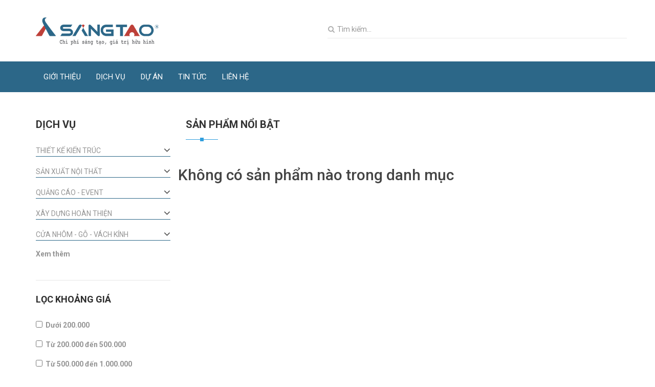

--- FILE ---
content_type: text/html; charset=utf-8
request_url: https://sangtaovn.vn/san-pham-noi-bat
body_size: 16019
content:
<!DOCTYPE html>
<!--[if IE 9]> <html lang="vi" class="ie9"> <![endif]-->
<!--[if !IE]><!-->
<html lang="vi">
	<!--<![endif]-->
	<head>
		<meta http-equiv="Content-Type" content="text/html; charset=utf-8" />
		<!--<meta http-equiv="content-language" content="vi" />-->
		<meta http-equiv="x-ua-compatible" content="ie=edge">
		<meta name="keywords" content="dkt, DKT, it-solution-theme, Bizweb" />
		<meta name='revisit-after' content='1 days' />
		<title>
			Sản phẩm nổi bật
			
			
			 | congtysangtao
		</title>
		<meta name="description" content="congtysangtao">
		

	<meta property="og:type" content="website">
	<meta property="og:title" content="Sản phẩm nổi bật">
	<meta property="og:image" content="http://bizweb.dktcdn.net/100/362/200/themes/730737/assets/logo.png?1573785502113">
	<meta property="og:image:secure_url" content="https://bizweb.dktcdn.net/100/362/200/themes/730737/assets/logo.png?1573785502113">

<meta property="og:description" content="">
<meta property="og:url" content="https://sangtaovn.vn/san-pham-noi-bat">
<meta property="og:site_name" content="congtysangtao">
		<link rel="canonical" href="https://sangtaovn.vn/san-pham-noi-bat">
		<meta name="viewport" content="width=device-width, initial-scale=1, maximum-scale=1">

		<!-- Favorite Icons
============================================================================== -->
		<link rel="icon" href="//bizweb.dktcdn.net/100/362/200/themes/730737/assets/favicon.png?1573785502113" type="image/x-icon" />

		<script src="//bizweb.dktcdn.net/100/362/200/themes/730737/assets/jquery-1.9.1.min.js?1573785502113" type="text/javascript"></script>	

		<!-- CSS styles | Thứ tự bootstrap.css trước custom.css sau
============================================================================== -->
		<link href="//bizweb.dktcdn.net/100/362/200/themes/730737/assets/bootstrap.css?1573785502113" rel="stylesheet" type="text/css" media="all" />
		<link href='https://fonts.googleapis.com/css?family=Roboto:400,100,100italic,300,300italic,400italic,500,500italic,700,700italic&subset=latin,vietnamese' rel='stylesheet' type='text/css'>
		<link href="//bizweb.dktcdn.net/100/362/200/themes/730737/assets/style.scss.css?1573785502113" rel="stylesheet" type="text/css" media="all" />
		<link href="//bizweb.dktcdn.net/100/362/200/themes/730737/assets/style_optimize.scss.css?1573785502113" rel="stylesheet" type="text/css" media="all" />
		<!--[if lt IE 8]>
<![endif]--> 


		<script>
	var Bizweb = Bizweb || {};
	Bizweb.store = 'congtysangtao.mysapo.net';
	Bizweb.id = 362200;
	Bizweb.theme = {"id":730737,"name":"IT Solution","role":"main"};
	Bizweb.template = 'collection';
	if(!Bizweb.fbEventId)  Bizweb.fbEventId = 'xxxxxxxx-xxxx-4xxx-yxxx-xxxxxxxxxxxx'.replace(/[xy]/g, function (c) {
	var r = Math.random() * 16 | 0, v = c == 'x' ? r : (r & 0x3 | 0x8);
				return v.toString(16);
			});		
</script>
<script>
	(function () {
		function asyncLoad() {
			var urls = ["https://google-shopping.sapoapps.vn/conversion-tracker/global-tag/884.js?store=congtysangtao.mysapo.net","https://google-shopping.sapoapps.vn/conversion-tracker/event-tag/884.js?store=congtysangtao.mysapo.net"];
			for (var i = 0; i < urls.length; i++) {
				var s = document.createElement('script');
				s.type = 'text/javascript';
				s.async = true;
				s.src = urls[i];
				var x = document.getElementsByTagName('script')[0];
				x.parentNode.insertBefore(s, x);
			}
		};
		window.attachEvent ? window.attachEvent('onload', asyncLoad) : window.addEventListener('load', asyncLoad, false);
	})();
</script>


<script>
	window.BizwebAnalytics = window.BizwebAnalytics || {};
	window.BizwebAnalytics.meta = window.BizwebAnalytics.meta || {};
	window.BizwebAnalytics.meta.currency = 'VND';
	window.BizwebAnalytics.tracking_url = '/s';

	var meta = {};
	
	
	for (var attr in meta) {
	window.BizwebAnalytics.meta[attr] = meta[attr];
	}
</script>

	
		<script src="/dist/js/stats.min.js?v=96f2ff2"></script>
	













		

		
		<script src="//bizweb.dktcdn.net/assets/themes_support/search_filter.js" type="text/javascript"></script>
		<script src="//bizweb.dktcdn.net/100/362/200/themes/730737/assets/filter.js?1573785502113" type="text/javascript"></script>	
		
		<script>var ProductReviewsAppUtil=ProductReviewsAppUtil || {};</script>
	</head>
	<body id="top">

		<div id="page-wrapper">			
			<!-- SITE HEADER=========================================================================== -->
			<div id="site-header">
	<header id="header" class="header">
		<!-- main header -->
		<div class="header-main">
			<div class="container">
				<div class="row ">
					<div class="col-xs-10 col-sm-6 col-md-6 logo ">
						<div class="hidden-md hidden-lg mobile-menu">
							<div class="mb-menu-title hidden-md hidden-lg">
								<a href="javascript:void(0);" class="bars-navigation"><i class="fa fa-bars"></i></a>	
							</div>
						</div>						
						<div class="logo_content">
							<a href="/" class="logo" title="congtysangtao">			
																	
								<img src="//bizweb.dktcdn.net/100/362/200/themes/730737/assets/logo.png?1573785502113" alt="congtysangtao">													
								
							</a>
						</div>
					</div>	
					<div class="col-xs-2 col-sm-6 pull-right col-md-6 no-padding-lr">
						<div class="col-xs-12 no-padding-lr">
							<div class="sub-menu-search pull-right">
								<form action="/search" method="get" role="search">
									<div class="input-group search_form_action">
										<input type="hidden" name="type" value="article" />
										<span class="input-group-btn">
											<button class="btn btn-default" type="submit"><i class="fa fa-search"></i></button>
										</span>										
										<input type="text" class="hidden-xs hidden-sm form-control" maxlength="70" name="query" id="search" placeholder="Tìm kiếm..." autocomplete="off">
									</div>
								</form>
							</div>
							<div class="accountlinks hidden-sm hidden">
								<i class="fa fa-user" aria-hidden="true"></i>
								<ul class="customer-links">
									
									<li><i class="fa fa-sign-in" aria-hidden="true"></i> <a href="/account/login" id="customer_login_link">Đăng nhập</a></li>
									<li><i class="fa fa-pencil-square-o" aria-hidden="true"></i> <a href="/account/register" id="customer_register_link">Đăng ký</a></li>
									
								</ul>
							</div>
							<a href="/cart" class="headercart hidden" title="Giỏ hàng">
								<i class="fa fa-shopping-cart" aria-hidden="true"></i>
								<span class="mtitems">
									<span class="mtcount">0</span>
								</span>
							</a>
						</div>
					</div>
				</div>
			</div>
		</div>
		<div class="topbar">
			<div class="container">
				<div class="row ">	
					<div class="hidden-xs hidden-sm col-xs-12 col-sm-12 pull-left col-md-12 no-padding-r">
						<div class="col-xs-12 no-padding-lr">
							<section class="menubar pull-left">
								<div class="menu hidden-sm hidden-xs">
									<ul class="list-unstyled">
										
										
										
										<li class="first ">
											<a href="https://sangtaovn.vn/gioi-thieu-2" class=""><span>GIỚI THIỆU</span></a>
										</li>
										
										
										
										
										
										<li class=" sub-menu"><a href="/dich-vu-cua-chung-toi" class=""><span>DỊCH VỤ</span></a>
											<ul class="list-unstyled">
												
												
												<li class="first  mini-submenu">
													<a href="/thiet-ke-kien-truc"><span>Thiết kế Kiến Trúc <i class="fa fa-angle-right"></i></span></a>
													<div class="arrow-left-menu"></div>
													<ul class="list-unstyled">
														
														<li>
															<a href="/thiet-ke-nha-o"><span>Thiết kế Nhà Ở</span></a>
														</li>

														
														<li>
															<a href="/thiet-ke-chung-cu-cao-cap-1"><span>Thiết kế Chung Cư</span></a>
														</li>

														
														<li>
															<a href="/thiet-ke-biet-thu"><span>Thiết kế Biệt Thự</span></a>
														</li>

														
														<li>
															<a href="/thiet-ke-van-phong"><span>Thiết kế Văn Phòng</span></a>
														</li>

														
														<li>
															<a href="/thiet-ke-spa"><span>Thiết kế Spa</span></a>
														</li>

														
														<li>
															<a href="/thiet-ke-showroom"><span>Thiết kế Showroom</span></a>
														</li>

														
														<li>
															<a href="/thiet-ke-quan-cafe"><span>Thiết kế Quán Cafe</span></a>
														</li>

														
														<li>
															<a href="/thiet-ke-nha-hang"><span>Thiết kế Nhà Hàng</span></a>
														</li>

														
													</ul>
												</li>
												
												
												
												<li class=" mini-submenu">
													<a href="/san-xuat-noi-that"><span>Sản xuất Nội Thất <i class="fa fa-angle-right"></i></span></a>
													<div class="arrow-left-menu"></div>
													<ul class="list-unstyled">
														
														<li>
															<a href="/san-xuat-noi-that-nha-o"><span>Nội thất Nhà Ở</span></a>
														</li>

														
														<li>
															<a href="/san-xuat-noi-that-chung-cu"><span>Nội thất Chung cư</span></a>
														</li>

														
														<li>
															<a href="/san-xuat-noi-that-biet-thu"><span>Nội thất Biệt Thự</span></a>
														</li>

														
														<li>
															<a href="/san-xuat-noi-that-van-phong"><span>Nội thất Văn Phòng</span></a>
														</li>

														
														<li>
															<a href="/san-xuat-noi-that-spa"><span>Nội thất Spa</span></a>
														</li>

														
														<li>
															<a href="/san-xuat-noi-that-showroom"><span>Nội thất Showroom</span></a>
														</li>

														
														<li>
															<a href="/san-xuat-noi-that-quan-cafe"><span>Nội thất quán Cafe</span></a>
														</li>

														
														<li>
															<a href="san-xuat-noi-that-nha-hang"><span>Nội thất Nhà Hàng</span></a>
														</li>

														
													</ul>
												</li>
												
												
												
												<li class=" mini-submenu">
													<a href="/quang-cao-event"><span>Quảng Cáo - Event <i class="fa fa-angle-right"></i></span></a>
													<div class="arrow-left-menu"></div>
													<ul class="list-unstyled">
														
														<li>
															<a href="thiet-ke-thi-cong-bien-quang-cao"><span>Thiết kế, Thi Công biển Quảng Cáo</span></a>
														</li>

														
														<li>
															<a href="/thiet-ke-logo-chuyen-nghiep"><span>Thiết kế Logo Chuyên Nghiệp</span></a>
														</li>

														
														<li>
															<a href="/thiet-ke-bo-nhan-dien-thuong-hieu"><span>Thiết kế Bộ Nhận Diện Thương Hiệu</span></a>
														</li>

														
														<li>
															<a href="/thiet-ke-to-roi"><span>Thiết kế Tờ Rơi</span></a>
														</li>

														
														<li>
															<a href="/thiet-ke-catalogue"><span>Thiết kế Catalogue</span></a>
														</li>

														
														<li>
															<a href="/thiet-ke-bao-bi-san-pham"><span>Thiết kế Bao Bì Sản Phẩm</span></a>
														</li>

														
														<li>
															<a href="/thiet-ke-tem-nhan-dan-tren-san-pham"><span>Thiết kế Tem, Nhãn dán trên Sản Phẩm</span></a>
														</li>

														
														<li>
															<a href="/thiet-ke-lich-tet-lich-doc-quyen"><span>Thiết kế Lịch Tết, Lịch Độc Quyền</span></a>
														</li>

														
													</ul>
												</li>
												
												
												
												<li class=" mini-submenu">
													<a href="/xay-dung-hoan-thien"><span>Xây dựng Hoàn Thiện <i class="fa fa-angle-right"></i></span></a>
													<div class="arrow-left-menu"></div>
													<ul class="list-unstyled">
														
														<li>
															<a href="xd-hoan-thien-chung-cu-cao-cap"><span>Chung Cư Cao Cấp</span></a>
														</li>

														
														<li>
															<a href="/xd-hoan-thien-biet-thu"><span>Biệt Thự</span></a>
														</li>

														
														<li>
															<a href="/xay-dung-hoan-thien-van-phong"><span>Văn Phòng</span></a>
														</li>

														
													</ul>
												</li>
												
												
												
												<li class=" mini-submenu">
													<a href="/cua-nhom-kinh-go"><span>Cửa Nhôm - Gỗ - Vách Kính <i class="fa fa-angle-right"></i></span></a>
													<div class="arrow-left-menu"></div>
													<ul class="list-unstyled">
														
														<li>
															<a href="cua-di-mo-quay-4-canh"><span>Cửa Nhôm</span></a>
														</li>

														
														<li>
															<a href="cua-go-cong-nghiep"><span>Cửa Gỗ Công Nghiệp</span></a>
														</li>

														
														<li>
															<a href="vach-kinh-cuong-luc"><span>Vách Kính</span></a>
														</li>

														
													</ul>
												</li>
												
												
												
												<li class="last  mini-submenu">
													<a href="/thuong-mai"><span>Thương Mại <i class="fa fa-angle-right"></i></span></a>
													<div class="arrow-left-menu"></div>
													<ul class="list-unstyled">
														
														<li>
															<a href="/"><span>Kinh Doanh Thương Mại</span></a>
														</li>

														
														<li>
															<a href="/"><span>Nhập khẩu các mặt hàng từ Trung Quốc và EU</span></a>
														</li>

														
														<li>
															<a href="/"><span>Đầu tư Triển khai các Dự Án Kinh Tế</span></a>
														</li>

														
													</ul>
												</li>
												
												
											</ul>
										</li>
										
										
										
										
										
										<li class="">
											<a href="/du-an" class=""><span>DỰ ÁN</span></a>
										</li>
										
										
										
										
										
										<li class="">
											<a href="/tin-tuc-1" class=""><span>TIN TỨC</span></a>
										</li>
										
										
										
										
										
										<li class="last ">
											<a href="/lien-he-1" class=""><span>LIÊN HỆ</span></a>
										</li>
										
										
										
									</ul>
								</div>
							</section>
						</div>
					</div>
					<div class="top_bar_info_pr col-xs-12 col-sm-12 col-md-6 hidden">
						<div class="top_bar_info first">
							<span>
								<a href="">
									<img src="//bizweb.dktcdn.net/100/362/200/themes/730737/assets/facebook.png?1573785502113" alt="congtysangtao">
								</a>
							</span>
						</div>					
						<div class="top_bar_info last">
							<span>
								<a href="">
									<img src="//bizweb.dktcdn.net/100/362/200/themes/730737/assets/youtube-logo.png?1573785502113" alt="congtysangtao">
								</a>
							</span>
						</div>							
					</div>	
					<div class="col-xs-12 col-sm-12">
						<ul class="list-unstyled mobimenu" style="display: none">
							
							
							<li class="first ">
								<a href="https://sangtaovn.vn/gioi-thieu-2"><span>GIỚI THIỆU</span></a>
							</li>
							
							
							
							<li class=" sub-menu"><a href="/dich-vu-cua-chung-toi"><span>DỊCH VỤ</span></a>
								<ul class="list-unstyled" style="display: none">
									
									
									<li class="first  mini-submenu">
										<a href="/thiet-ke-kien-truc"><span>Thiết kế Kiến Trúc</span></a>
										<ul class="list-unstyled" style="display: none">
											
											<li>
												<a href="/thiet-ke-nha-o"><span>Thiết kế Nhà Ở</span></a>
											</li>
											
											<li>
												<a href="/thiet-ke-chung-cu-cao-cap-1"><span>Thiết kế Chung Cư</span></a>
											</li>
											
											<li>
												<a href="/thiet-ke-biet-thu"><span>Thiết kế Biệt Thự</span></a>
											</li>
											
											<li>
												<a href="/thiet-ke-van-phong"><span>Thiết kế Văn Phòng</span></a>
											</li>
											
											<li>
												<a href="/thiet-ke-spa"><span>Thiết kế Spa</span></a>
											</li>
											
											<li>
												<a href="/thiet-ke-showroom"><span>Thiết kế Showroom</span></a>
											</li>
											
											<li>
												<a href="/thiet-ke-quan-cafe"><span>Thiết kế Quán Cafe</span></a>
											</li>
											
											<li>
												<a href="/thiet-ke-nha-hang"><span>Thiết kế Nhà Hàng</span></a>
											</li>
											
										</ul>
									</li>
									
									
									
									<li class=" mini-submenu">
										<a href="/san-xuat-noi-that"><span>Sản xuất Nội Thất</span></a>
										<ul class="list-unstyled" style="display: none">
											
											<li>
												<a href="/san-xuat-noi-that-nha-o"><span>Nội thất Nhà Ở</span></a>
											</li>
											
											<li>
												<a href="/san-xuat-noi-that-chung-cu"><span>Nội thất Chung cư</span></a>
											</li>
											
											<li>
												<a href="/san-xuat-noi-that-biet-thu"><span>Nội thất Biệt Thự</span></a>
											</li>
											
											<li>
												<a href="/san-xuat-noi-that-van-phong"><span>Nội thất Văn Phòng</span></a>
											</li>
											
											<li>
												<a href="/san-xuat-noi-that-spa"><span>Nội thất Spa</span></a>
											</li>
											
											<li>
												<a href="/san-xuat-noi-that-showroom"><span>Nội thất Showroom</span></a>
											</li>
											
											<li>
												<a href="/san-xuat-noi-that-quan-cafe"><span>Nội thất quán Cafe</span></a>
											</li>
											
											<li>
												<a href="san-xuat-noi-that-nha-hang"><span>Nội thất Nhà Hàng</span></a>
											</li>
											
										</ul>
									</li>
									
									
									
									<li class=" mini-submenu">
										<a href="/quang-cao-event"><span>Quảng Cáo - Event</span></a>
										<ul class="list-unstyled" style="display: none">
											
											<li>
												<a href="thiet-ke-thi-cong-bien-quang-cao"><span>Thiết kế, Thi Công biển Quảng Cáo</span></a>
											</li>
											
											<li>
												<a href="/thiet-ke-logo-chuyen-nghiep"><span>Thiết kế Logo Chuyên Nghiệp</span></a>
											</li>
											
											<li>
												<a href="/thiet-ke-bo-nhan-dien-thuong-hieu"><span>Thiết kế Bộ Nhận Diện Thương Hiệu</span></a>
											</li>
											
											<li>
												<a href="/thiet-ke-to-roi"><span>Thiết kế Tờ Rơi</span></a>
											</li>
											
											<li>
												<a href="/thiet-ke-catalogue"><span>Thiết kế Catalogue</span></a>
											</li>
											
											<li>
												<a href="/thiet-ke-bao-bi-san-pham"><span>Thiết kế Bao Bì Sản Phẩm</span></a>
											</li>
											
											<li>
												<a href="/thiet-ke-tem-nhan-dan-tren-san-pham"><span>Thiết kế Tem, Nhãn dán trên Sản Phẩm</span></a>
											</li>
											
											<li>
												<a href="/thiet-ke-lich-tet-lich-doc-quyen"><span>Thiết kế Lịch Tết, Lịch Độc Quyền</span></a>
											</li>
											
										</ul>
									</li>
									
									
									
									<li class=" mini-submenu">
										<a href="/xay-dung-hoan-thien"><span>Xây dựng Hoàn Thiện</span></a>
										<ul class="list-unstyled" style="display: none">
											
											<li>
												<a href="xd-hoan-thien-chung-cu-cao-cap"><span>Chung Cư Cao Cấp</span></a>
											</li>
											
											<li>
												<a href="/xd-hoan-thien-biet-thu"><span>Biệt Thự</span></a>
											</li>
											
											<li>
												<a href="/xay-dung-hoan-thien-van-phong"><span>Văn Phòng</span></a>
											</li>
											
										</ul>
									</li>
									
									
									
									<li class=" mini-submenu">
										<a href="/cua-nhom-kinh-go"><span>Cửa Nhôm - Gỗ - Vách Kính</span></a>
										<ul class="list-unstyled" style="display: none">
											
											<li>
												<a href="cua-di-mo-quay-4-canh"><span>Cửa Nhôm</span></a>
											</li>
											
											<li>
												<a href="cua-go-cong-nghiep"><span>Cửa Gỗ Công Nghiệp</span></a>
											</li>
											
											<li>
												<a href="vach-kinh-cuong-luc"><span>Vách Kính</span></a>
											</li>
											
										</ul>
									</li>
									
									
									
									<li class="last  mini-submenu">
										<a href="/thuong-mai"><span>Thương Mại</span></a>
										<ul class="list-unstyled" style="display: none">
											
											<li>
												<a href="/"><span>Kinh Doanh Thương Mại</span></a>
											</li>
											
											<li>
												<a href="/"><span>Nhập khẩu các mặt hàng từ Trung Quốc và EU</span></a>
											</li>
											
											<li>
												<a href="/"><span>Đầu tư Triển khai các Dự Án Kinh Tế</span></a>
											</li>
											
										</ul>
									</li>
									
									
								</ul>
							</li>
							
							
							
							<li class="">
								<a href="/du-an"><span>DỰ ÁN</span></a>
							</li>
							
							
							
							<li class="">
								<a href="/tin-tuc-1"><span>TIN TỨC</span></a>
							</li>
							
							
							
							<li class="last ">
								<a href="/lien-he-1"><span>LIÊN HỆ</span></a>
							</li>
							
							
							
							<li class="mtup"><a href="/account/login"><span><i class="fa fa-sign-in" aria-hidden="true"></i> Đăng nhập</span></a></li>
							<li><a href="/account/register"><span><i class="fa fa-pencil-square-o" aria-hidden="true"></i> Đăng ký</span></a></li>
							
						</ul>
					</div>
				</div>
			</div>
		</div>		
		<!-- End .topbar -->
		<!-- /top header bar -->
	</header>
</div>
			<!-- /SITE HEADER -->
			<!-- SITE CONTENT=========================================================================== -->
			<div id="site-content">
				<div id="main">
					
					<style>
	.bg-breadcrumb {
		background: url("//bizweb.dktcdn.net/100/362/200/themes/730737/assets/page_title_bg.jpg?1573785502113");
		background-repeat: no-repeat;
		background-size: cover;
		background-position: center;	
	}
</style>
<section class="section-breadcrumbs" itemscope itemtype="http://data-vocabulary.org/breadcrumb">
	<div class="bg-breadcrumb">
		<div class="container">
			<ol class="breadcrumb">
				<!-- product -->
				
				
				
				<p class="breadcrumb-title">Sản phẩm nổi bật</p>
				<li><a itemprop="url" href="/" title="Trang chủ">Trang chủ</a></li>
				              
				<li class="active breadcrumb-title" itemprop="title">Sản phẩm nổi bật</li>
				


				<!-- blog -->
				
				<!-- current_tags -->
				
			</ol>
		</div>
	</div>
</section> <!-- End .section-breadcrumbs -->
					
					<section class="collection">
	<div class="collection-page">
		<div class="container">
			<div class="row">
				<div class="col-lg-3 col-md-3 sidebar">
					
					<aside class="aside-item collection-category">
	<div class="aside-title">
		<h2 class="title-head"><span>Dịch Vụ</span></h2>
	</div>
	<div class="aside-content">
		<nav class="nav-category navbar-toggleable-md">
			<ul class="nav navbar-pills">
				
				
				<li class="nav-item navcatelv1 ">
					<a href="javascript:" class="nav-link">THIẾT KẾ KIẾN TRÚC</a>
					<i class="fa fa-angle-down"></i>
					<ul class="dropdown-menu" style="display: none;">
						
						
						<li class="nav-item">
							<a class="nav-link" href="/thiet-ke-nha-o">Thiết kế Nhà Ở</a>
						</li>
						
						
						
						<li class="nav-item">
							<a class="nav-link" href="/thiet-ke-chung-cu-cao-cap-1">Thiết kế Chung Cư</a>
						</li>
						
						
						
						<li class="nav-item">
							<a class="nav-link" href="/thiet-ke-biet-thu">Thiết kế Biệt Thự</a>
						</li>
						
						
						
						<li class="nav-item">
							<a class="nav-link" href="/thiet-ke-van-phong">Thiết kế Văn Phòng</a>
						</li>
						
						
						
						<li class="nav-item">
							<a class="nav-link" href="/thiet-ke-spa">Thiết kế Spa</a>
						</li>
						
						
						
						<li class="nav-item">
							<a class="nav-link" href="/thiet-ke-showroom">Thiết kế Showroom</a>
						</li>
						
						
						
						<li class="nav-item">
							<a class="nav-link" href="/thiet-ke-quan-cafe">Thiết kế Quán Cafe</a>
						</li>
						
						
						
						<li class="nav-item">
							<a class="nav-link" href="/thiet-ke-nha-hang">Thiết kế Nhà Hàng</a>
						</li>
						
						
					</ul>
				</li>
				
				
				
				<li class="nav-item navcatelv1 ">
					<a href="javascript:" class="nav-link">SẢN XUẤT NỘI THẤT</a>
					<i class="fa fa-angle-down"></i>
					<ul class="dropdown-menu" style="display: none;">
						
						
						<li class="nav-item">
							<a class="nav-link" href="/san-xuat-noi-that-nha-o">Nội thất Nhà Ở</a>
						</li>
						
						
						
						<li class="nav-item">
							<a class="nav-link" href="/san-xuat-noi-that-chung-cu">Nội thất Chung cư</a>
						</li>
						
						
						
						<li class="nav-item">
							<a class="nav-link" href="/san-xuat-noi-that-biet-thu">Nội thất Biệt Thự</a>
						</li>
						
						
						
						<li class="nav-item">
							<a class="nav-link" href="/san-xuat-noi-that-van-phong">Nội thất Văn Phòng</a>
						</li>
						
						
						
						<li class="nav-item">
							<a class="nav-link" href="/san-xuat-noi-that-spa">Nội thất Spa</a>
						</li>
						
						
						
						<li class="nav-item">
							<a class="nav-link" href="/san-xuat-noi-that-showroom">Nội thất Showroom</a>
						</li>
						
						
						
						<li class="nav-item">
							<a class="nav-link" href="/san-xuat-noi-that-quan-cafe">Nội thất quán Cafe</a>
						</li>
						
						
						
						<li class="nav-item">
							<a class="nav-link" href="san-xuat-noi-that-nha-hang">Nội thất Nhà Hàng</a>
						</li>
						
						
					</ul>
				</li>
				
				
				
				<li class="nav-item navcatelv1 ">
					<a href="javascript:" class="nav-link">QUẢNG CÁO - EVENT</a>
					<i class="fa fa-angle-down"></i>
					<ul class="dropdown-menu" style="display: none;">
						
						
						<li class="nav-item">
							<a class="nav-link" href="thiet-ke-thi-cong-bien-quang-cao">Thiết kế, Thi Công biển Quảng Cáo</a>
						</li>
						
						
						
						<li class="nav-item">
							<a class="nav-link" href="/thiet-ke-logo-chuyen-nghiep">Thiết kế Logo Chuyên Nghiệp</a>
						</li>
						
						
						
						<li class="nav-item">
							<a class="nav-link" href="/thiet-ke-bo-nhan-dien-thuong-hieu">Thiết kế Bộ Nhận Diện Thương Hiệu</a>
						</li>
						
						
						
						<li class="nav-item">
							<a class="nav-link" href="/thiet-ke-to-roi">Thiết kế Tờ Rơi</a>
						</li>
						
						
						
						<li class="nav-item">
							<a class="nav-link" href="/thiet-ke-catalogue">Thiết kế Catalogue</a>
						</li>
						
						
						
						<li class="nav-item">
							<a class="nav-link" href="/thiet-ke-bao-bi-san-pham">Thiết kế Bao Bì Sản Phẩm</a>
						</li>
						
						
						
						<li class="nav-item">
							<a class="nav-link" href="/thiet-ke-tem-nhan-dan-tren-san-pham">Thiết kế Tem, Nhãn dán trên Sản Phẩm</a>
						</li>
						
						
						
						<li class="nav-item">
							<a class="nav-link" href="/thiet-ke-lich-tet-lich-doc-quyen">Thiết kế Lịch Tết, Lịch Độc Quyền</a>
						</li>
						
						
					</ul>
				</li>
				
				
				
				<li class="nav-item navcatelv1 ">
					<a href="javascript:" class="nav-link">XÂY DỰNG HOÀN THIỆN</a>
					<i class="fa fa-angle-down"></i>
					<ul class="dropdown-menu" style="display: none;">
						
						
						<li class="nav-item">
							<a class="nav-link" href="xd-hoan-thien-chung-cu-cao-cap">Chung Cư Cao Cấp</a>
						</li>
						
						
						
						<li class="nav-item">
							<a class="nav-link" href="/xd-hoan-thien-biet-thu">Biệt Thự</a>
						</li>
						
						
						
						<li class="nav-item">
							<a class="nav-link" href="/xay-dung-hoan-thien-van-phong">Văn Phòng</a>
						</li>
						
						
					</ul>
				</li>
				
				
				
				<li class="nav-item navcatelv1 ">
					<a href="javascript:" class="nav-link">CỬA NHÔM - GỖ - VÁCH KÍNH</a>
					<i class="fa fa-angle-down"></i>
					<ul class="dropdown-menu" style="display: none;">
						
						
						<li class="nav-item">
							<a class="nav-link" href="cua-di-mo-quay-4-canh">Cửa Nhôm</a>
						</li>
						
						
						
						<li class="nav-item">
							<a class="nav-link" href="cua-go-cong-nghiep">Cửa Gỗ Công Nghiệp</a>
						</li>
						
						
						
						<li class="nav-item">
							<a class="nav-link" href="vach-kinh-cuong-luc">Vách Kính</a>
						</li>
						
						
					</ul>
				</li>
				
				
				
				<li class="nav-item navcatelv1 ">
					<a href="javascript:" class="nav-link">THƯƠNG MẠI</a>
					<i class="fa fa-angle-down"></i>
					<ul class="dropdown-menu" style="display: none;">
						
						
						<li class="nav-item">
							<a class="nav-link" href="/">Kinh Doanh Thương Mại</a>
						</li>
						
						
						
						<li class="nav-item">
							<a class="nav-link" href="/">Nhập khẩu các mặt hàng từ Trung Quốc và EU</a>
						</li>
						
						
						
						<li class="nav-item">
							<a class="nav-link" href="/">Đầu tư Triển khai các Dự Án Kinh Tế</a>
						</li>
						
						
					</ul>
				</li>
				
				
			</ul>
		</nav>
	</div>
</aside>
					

					
					<div id="boloc_mobile" class="filter-container">	
	<div class="filter-container__selected-filter" style="display: none;">
		<div class="filter-container__selected-filter-header clearfix">
			<span class="filter-container__selected-filter-header-title"><i class="fa fa-arrow-left hidden-sm-up"></i> Bạn chọn</span>
			<a href="javascript:void(0)" onclick="clearAllFiltered()" class="filter-container__clear-all">Bỏ hết <i class="fa fa-angle-right"></i></a>
		</div>
		<div class="filter-container__selected-filter-list">
			<ul></ul>
		</div>
	</div>

	<!--KhoangGia-->
	
	<div class="filter-group">
		<div class="filter-group-title filter-group-title--green" data-toggle="collapse" data-parent="#accordion" data-target="#collapse3">
			<h2><span>Lọc khoảng giá</span></h2>
		</div>
		<ul class="panel-collapse collapse mt1024" id="collapse3">
			<li class="filter-item filter-item--check-box filter-item--green">
				<a href="javascript:void(0)">
					<label for="filter-duoi-200-000">
						<input type="checkbox" id="filter-duoi-200-000" onchange="toggleFilter(this)" data-group="Khoảng giá" data-field="price_min" data-text="Dưới 200.000 " value="(<200000)" data-operator="OR">
						<i class="fa"></i>
						Dưới 200.000 
					</label>
				</a>
			</li>
			<li class="filter-item filter-item--check-box filter-item--green">
				<a href="javascript:void(0)">
					<label for="filter-tu-200-000-den-500-000">
						<input type="checkbox" id="filter-tu-200-000-den-500-000" onchange="toggleFilter(this)" data-group="Khoảng giá" data-field="price_min" data-text="Từ 200.000 đến 500.000" value="(>200000 AND <5000000)" data-operator="OR">
						<i class="fa"></i>
						Từ 200.000 đến 500.000
					</label>
				</a>
			</li>
			<li class="filter-item filter-item--check-box filter-item--green">
				<a href="javascript:void(0)">
					<label for="filter-tu-500-000-den-1-000-000">
						<input type="checkbox" id="filter-tu-500-000-den-1-000-000" onchange="toggleFilter(this)" data-group="Khoảng giá" data-field="price_min" data-text="Từ 500.000 đến 1.000.000" value="(>500000 AND <1000000)" data-operator="OR">
						<i class="fa"></i>
						Từ 500.000 đến 1.000.000
					</label>
				</a>
			</li>
			<li class="filter-item filter-item--check-box filter-item--green">
				<a href="javascript:void(0)">
					<label for="filter-tu-1-000-000-den-2-000-000">
						<input type="checkbox" id="filter-tu-1-000-000-den-2-000-000" onchange="toggleFilter(this)" data-group="Khoảng giá" data-field="price_min" data-text="Từ 1.000.000 đến 2.000.000" value="(>1000000 AND <2000000)" data-operator="OR">
						<i class="fa"></i>
						Từ 1.000.000 đến 2.000.000
					</label>
				</a>
			</li>
			<li class="filter-item filter-item--check-box filter-item--green">
				<a href="javascript:void(0)">
					<label for="filter-tu-2-000-000-den-3-000-000">
						<input type="checkbox" id="filter-tu-2-000-000-den-3-000-000" onchange="toggleFilter(this)" data-group="Khoảng giá" data-field="price_min" data-text="Từ 2.000.000 đến 3.000.000" value="(>2000000 AND <3000000)" data-operator="OR">
						<i class="fa"></i>
						Từ 2.000.000 đến 3.000.000
					</label>
				</a>
			</li>
			<li class="filter-item filter-item--check-box filter-item--green">
				<a href="javascript:void(0)">
					<label for="filter-tu-3-000-000-den-4-000-000">
						<input type="checkbox" id="filter-tu-3-000-000-den-4-000-000" onchange="toggleFilter(this)" data-group="Khoảng giá" data-field="price_min" data-text="Từ 3.000.000 đến 4.000.000" value="(>3000000 AND <4000000)" data-operator="OR">
						<i class="fa"></i>
						Từ 3.000.000 đến 4.000.000
					</label>
				</a>
			</li>
			<li class="filter-item filter-item--check-box filter-item--green">
				<a href="javascript:void(0)">
					<label for="filter-tu-4-000-000-den-5-000-000">
						<input type="checkbox" id="filter-tu-4-000-000-den-5-000-000" onchange="toggleFilter(this)" data-group="Khoảng giá" data-field="price_min" data-text="Từ 4.000.000 đến 5.000.000" value="(>4000000 AND <5000000)" data-operator="OR">
						<i class="fa"></i>
						Từ 4.000.000 đến 5.000.000
					</label>
				</a>
			</li>
			<li class="filter-item filter-item--check-box filter-item--green">
				<a href="javascript:void(0)">
					<label for="filter-tu-5-000-000d-den-10-000-000">
						<input type="checkbox" id="filter-tu-5-000-000d-den-10-000-000" onchange="toggleFilter(this)" data-group="Khoảng giá" data-field="price_min" data-text="Từ 5.000.000đ đến 10.000.000" value="(>5000000 AND <10000000)" data-operator="OR">
						<i class="fa"></i>
						Từ 5.000.000đ đến 10.000.000
					</label>
				</a>
			</li>
			<li class="filter-item filter-item--check-box filter-item--green">
				<a href="javascript:void(0)">
					<label for="filter-lon-hon-10-000-000">
						<input type="checkbox" id="filter-lon-hon-10-000-000" onchange="toggleFilter(this)" data-group="Khoảng giá" data-field="price_min" data-text="Lớn hơn 10.000.000" value="(>10000000)" data-operator="OR">
						<i class="fa"></i>
						Lớn hơn 10.000.000
					</label>
				</a>
			</li>
		</ul>
	</div>
	
	<!--KhoangGia-->

	<!--HangSX-->
	
	<div class="filter-group">
		<div class="filter-group-title filter-group-title--green" data-toggle="collapse" data-parent="#accordion" data-target="#collapse1">
			<h2><span>Lọc hãng</span></h2>
		</div>
		<ul class="panel-collapse collapse" id="collapse1">
			
		</ul>
	</div>
	
	<!--HangSX-->


	<!--LoaiHang-->
	
	<div class="filter-group">
		<div class="filter-group-title filter-group-title--green" data-toggle="collapse" data-parent="#accordion" data-target="#collapse4">
			<h2><span>Lọc loại</span></h2>
		</div>
		<ul class="panel-collapse collapse" id="collapse4">

			
		</ul>
	</div>
	
	<!--LoaiHang-->

	<!--KichThuoc-->
	
	<div class="filter-group">
		<div class="filter-group-title filter-group-title--green" data-toggle="collapse" data-parent="#accordion" data-target="#collapse5">
			<h2><span>Lọc tag</span></h2>
			<!--<i class="fa-angle-down fa hidden-lg-up f-right"></i>-->
		</div>
		<ul class="panel-collapse collapse" id="collapse5">
			 
			
			
			
			<li class="filter-item filter-item--check-box filter-item--green">
				<a href="javascript:void(0)">
					<label for="filter-test">
						<input type="checkbox" id="filter-test" onchange="toggleFilter(this)" data-group="tag2" data-field="tags" data-text="test" value="(test)" data-operator="OR">
						<i class="fa"></i>
						test
					</label>
				</a>
			</li>	
			
		</ul>
	</div>
	
</div>
<script>
	var selectedSortby;
	var tt = 'Thứ tự';
	var selectedViewData = "data";
	var filter = new Bizweb.SearchFilter()
	
	filter.addValue("collection", "collections", "1976704", "AND");
	 
	 function toggleFilter(e) {
		 _toggleFilter(e);
		 renderFilterdItems();
		 doSearch(1);
	 }

	  function _toggleFilter(e) {
		  var $element = $(e);
		  var group = $element.attr("data-group");
		  var field = $element.attr("data-field");
		  var text = $element.attr("data-text");
		  var value = $element.attr("value");
		  var operator = $element.attr("data-operator");
		  var filterItemId = $element.attr("id");

		  if (!$element.is(':checked')) {
			  filter.deleteValue(group, field, value, operator);
		  }
		  else{
			  filter.addValue(group, field, value, operator);
		  }

		  $(".catalog_filters li[data-handle='" + filterItemId + "']").toggleClass("active");
	  }

	  function renderFilterdItems() {
		  var $container = $(".filter-container__selected-filter-list ul");
		  $container.html("");

		  $(".filter-container input[type=checkbox]").each(function(index) {
			  if ($(this).is(':checked')) {
				  var id = $(this).attr("id");
				  var name = $(this).closest("label").text();

				  addFilteredItem(name, id);
			  }
		  });

		  if($(".filter-container input[type=checkbox]:checked").length > 0)
			  $(".filter-container__selected-filter").show();
		  else
			  $(".filter-container__selected-filter").hide();
	  }

	  function addFilteredItem(name, id) {
		  var filteredItemTemplate = "<li class='filter-container__selected-filter-item' for='{3}'><a href='javascript:void(0)' onclick=\"{0}\"><i class='fa fa-close'></i> {1}</a></li>";
		  filteredItemTemplate = filteredItemTemplate.replace("{0}", "removeFilteredItem('" + id + "')");
		  filteredItemTemplate = filteredItemTemplate.replace("{1}", name);
		  filteredItemTemplate = filteredItemTemplate.replace("{3}", id);
		  var $container = $(".filter-container__selected-filter-list ul");
		  $container.append(filteredItemTemplate);
	  }

	  function removeFilteredItem(id) {
		  $(".filter-container #" + id).trigger("click");
	  }

	  function clearAllFiltered() {
		  filter = new Bizweb.SearchFilter();
		  
		  filter.addValue("collection", "collections", "1976704", "AND");
		   

		   $(".filter-container__selected-filter-list ul").html("");
			$(".filter-container input[type=checkbox]").attr('checked', false);
			$(".filter-container__selected-filter").hide();

			doSearch(1);
		   }

		   function doSearch(page, options) {
			   if(!options) options = {};

			   //NProgress.start();
			   $('.aside.aside-mini-products-list.filter').removeClass('active');
			   dqdt.showPopup('.loading');
			   filter.search({
				   view: selectedViewData,
				   page: page,
				   sortby: selectedSortby,
				   success: function (html) {
					   var $html = $(html);
					   // Muốn thay thẻ DIV nào khi filter thì viết như này
					   var $categoryProducts = $($html[0]); 
					   $(".category-products").html($categoryProducts.html());
					   pushCurrentFilterState({sortby: selectedSortby, page: page});
					   dqdt.hidePopup('.loading');
					   initQuickView();
					   $('.add_to_cart').click(function(e){
						   e.preventDefault();
						   var $this = $(this);						   
						   var form = $this.parents('form');						   
						   $.ajax({
							   type: 'POST',
							   url: '/cart/add.js',
							   async: false,
							   data: form.serialize(),
							   dataType: 'json',
							   error: addToCartFail,
							   beforeSend: function() {  
								   if(window.theme_load == "icon"){
									   dqdt.showLoading('.btn-addToCart');
								   } else{
									   dqdt.showPopup('.loading');
								   }
							   },
							   success: addToCartSuccess,
							   cache: false
						   });
					   });

					   $('.product-box .product-thumbnail a img').each(function(){
						   var t1 = (this.naturalHeight/this.naturalWidth);
						   var t2 = ($(this).parent().height()/$(this).parent().width());
						   if(t1< t2){
							   $(this).addClass('bethua');
						   }
						   var m1 = $(this).height();
						   var m2 = $(this).parent().height();
						   if(m1 < m2){
							   $(this).css('padding-top',(m2-m1)/2 + 'px');
						   }
					   })					   
					   resortby(selectedSortby);
				   }
			   });		

		   }

		   function sortby(sort) {			 
			   switch(sort) {
				   case "price-asc":
					   selectedSortby = "price_min:asc";					   
					   break;
				   case "price-desc":
					   selectedSortby = "price_min:desc";
					   break;
				   case "alpha-asc":
					   selectedSortby = "name:asc";
					   break;
				   case "alpha-desc":
					   selectedSortby = "name:desc";
					   break;
				   case "created-desc":
					   selectedSortby = "created_on:desc";
					   break;
				   case "created-asc":
					   selectedSortby = "created_on:asc";
					   break;
				   default:
					   selectedSortby = "";
					   break;
			   }

			   doSearch(1);
		   }

		   function resortby(sort) {
			   switch(sort) {				  
				   case "price_min:asc":
					   tt = "Giá tăng dần";
					   break;
				   case "price_min:desc":
					   tt = "Giá giảm dần";
					   break;
				   case "name:asc":
					   tt = "Tên A → Z";
					   break;
				   case "name:desc":
					   tt = "Tên Z → A";
					   break;
				   case "created_on:desc":
					   tt = "Hàng mới nhất";
					   break;
				   case "created_on:asc":
					   tt = "Hàng cũ nhất";
					   break;
				   default:
					   tt = "Mặc định";
					   break;
			   }
			   $('#sort-by > ul > li > span').html(tt);
		   }

		   function _selectSortby(sort) {			 
			   resortby(sort);
			   switch(sort) {
				   case "price-asc":
					   selectedSortby = "price_min:asc";
					   break;
				   case "price-desc":
					   selectedSortby = "price_min:desc";
					   break;
				   case "alpha-asc":
					   selectedSortby = "name:asc";
					   break;
				   case "alpha-desc":
					   selectedSortby = "name:desc";
					   break;
				   case "created-desc":
					   selectedSortby = "created_on:desc";
					   break;
				   case "created-asc":
					   selectedSortby = "created_on:asc";
					   break;
				   default:
					   selectedSortby = sort;
					   break;
			   }
		   }

		   function toggleCheckbox(id) {
			   $(id).click();
		   }

		   function pushCurrentFilterState(options) {

			   if(!options) options = {};
			   var url = filter.buildSearchUrl(options);
			   var queryString = url.slice(url.indexOf('?'));			  
			   if(selectedViewData == 'data_list'){
				   queryString = queryString + '&view=list';				 
			   }
			   else{
				   queryString = queryString + '&view=grid';				   
			   }

			   pushState(queryString);
		   }

		   function pushState(url) {
			   window.history.pushState({
				   turbolinks: true,
				   url: url
			   }, null, url)
		   }
		   function switchView(view) {			  
			   switch(view) {
				   case "list":
					   selectedViewData = "data_list";					   
					   break;
				   default:
					   selectedViewData = "data";

					   break;
			   }			   
			   doSearch(1);
		   }

		   function selectFilterByCurrentQuery() {
			   var isFilter = false;
			   var url = window.location.href;
			   var queryString = decodeURI(window.location.search);
			   var filters = queryString.match(/\(.*?\)/g);

			   if(filters && filters.length > 0) {
				   filters.forEach(function(item) {
					   item = item.replace(/\(\(/g, "(");
					   var element = $(".filter-container input[value='" + item + "']");
					   element.attr("checked", "checked");
					   _toggleFilter(element);
				   });

				   isFilter = true;
			   }

			   var sortOrder = getParameter(url, "sortby");
			   if(sortOrder) {
				   _selectSortby(sortOrder);
			   }

			   if(isFilter) {
				   doSearch(1);
			   }
		   }

		   function getParameter(url, name) {
			   name = name.replace(/[\[]/, "\\[").replace(/[\]]/, "\\]");
			   var regex = new RegExp("[\\?&]" + name + "=([^&#]*)"),
				   results = regex.exec(url);
			   return results === null ? "" : decodeURIComponent(results[1].replace(/\+/g, " "));
		   }

		   $( document ).ready(function() {
			   selectFilterByCurrentQuery();
			   $('.filter-group .filter-group-title').click(function(e){
				   $(this).parent().toggleClass('active');
			   });

			   $('.filter-mobile').click(function(e){
				   $('.aside.aside-mini-products-list.filter').toggleClass('active');
			   });

			   $('#show-admin-bar').click(function(e){
				   $('.aside.aside-mini-products-list.filter').toggleClass('active');
			   });

			   $('.filter-container__selected-filter-header-title').click(function(e){
				   $('.aside.aside-mini-products-list.filter').toggleClass('active');
			   });


		   });


</script>
					
				</div>
				<div class="col-lg-9 col-md-9 main_collection category-products">
					<h1 class="default_title">Sản phẩm nổi bật</h1>
					<div class="row">
						
						<h2>Không có sản phẩm nào trong danh mục</h2>
						
					</div>
				</div>
			</div>
		</div>
	</div>
</section>
<script>
	if(typeof(Storage) !== "undefined") {
		if(localStorage.category) {
			if (localStorage.getItem('category') == 'list') {
				viewList();
			} else {
				viewGrid();
			}
		} else {
			localStorage.setItem('category', 'grid');
			viewGrid();
		}
	}
	
	function viewList() {
		localStorage.setItem('category', 'list');
		$(".view-grid").removeClass("active");
		$(".view-list").addClass("active");
		$(".collection-products").removeClass('collection_products_grid').addClass('collection-products-list');
		$('.prd_loop').removeClass('col-lg-4 col-md-4 col-sm-4 col-xs-6').addClass('col-xs-12');
		$('.mtloop > div ').addClass('row');
		$('.loopimage').addClass('col-xs-4 col-sm-4');
		$('.loopinfo').addClass('col-xs-8 col-sm-8');
		$('.loop-name').removeClass('col-lg-8 col-md-8 col-sm-12');
		$('.loop-review').removeClass('col-lg-4 col-md-4 col-sm-12');
	}
	function viewGrid() {
		localStorage.setItem('category', 'grid');
		$(".view-list").removeClass("active");
		$(".view-grid").addClass("active");
		$(".collection-products").removeClass('collection-products-list').addClass('collection_products_grid');
		$('.prd_loop').removeClass('col-xs-12').addClass('col-lg-4 col-md-4 col-sm-4 col-xs-6');
		$('.mtloop > div ').removeClass('row');
		$('.loopimage').removeClass('col-xs-4 col-sm-4');
		$('.loopinfo').removeClass('col-xs-8 col-sm-8');
		$('.loop-name').addClass('col-lg-8 col-md-8 col-sm-12');
		$('.loop-review').addClass('col-lg-4 col-md-4 col-sm-12');
	}
	
</script>
				</div>
			</div>
			<!-- /SITE CONTENT -->
			<link href="//bizweb.dktcdn.net/100/362/200/themes/730737/assets/style_prdreview.scss.css?1573785502113" rel="stylesheet" type="text/css" media="all" />
			<!-- SITE FOOTER=========================================================================== -->
			<section class="cate_menu">
				<div class=container>
					<div class=row>
						
						
						
						
						
						
						<div class="col-lg-4">
							<div class="menu_item">
								<h3>THIẾT KẾ KIẾN TRÚC</h3>
								<ul>
									
									<li><a href="/thiet-ke-nha-o" title="Thiết kế Nhà Ở">Thiết kế Nhà Ở</a></li>
									
									<li><a href="/thiet-ke-chung-cu-cao-cap-1" title="Thiết kế Chung Cư">Thiết kế Chung Cư</a></li>
									
									<li><a href="/thiet-ke-biet-thu" title="Thiết kế Biệt Thự">Thiết kế Biệt Thự</a></li>
									
									<li><a href="/thiet-ke-van-phong" title="Thiết kế Văn Phòng">Thiết kế Văn Phòng</a></li>
									
									<li><a href="/thiet-ke-spa" title="Thiết kế Spa">Thiết kế Spa</a></li>
									
									<li><a href="/thiet-ke-showroom" title="Thiết kế Showroom">Thiết kế Showroom</a></li>
									
									<li><a href="/thiet-ke-quan-cafe" title="Thiết kế Quán Cafe">Thiết kế Quán Cafe</a></li>
									
									<li><a href="/thiet-ke-nha-hang" title="Thiết kế Nhà Hàng">Thiết kế Nhà Hàng</a></li>
									
								</ul>
							</div>
						</div>
						
						
						
						
						
						
						
						<div class="col-lg-4">
							<div class="menu_item">
								<h3>SẢN XUẤT NỘI THẤT</h3>
								<ul>
									
									<li><a href="/san-xuat-noi-that-nha-o" title="Nội thất Nhà Ở">Nội thất Nhà Ở</a></li>
									
									<li><a href="/san-xuat-noi-that-chung-cu" title="Nội thất Chung cư">Nội thất Chung cư</a></li>
									
									<li><a href="/san-xuat-noi-that-biet-thu" title="Nội thất Biệt Thự">Nội thất Biệt Thự</a></li>
									
									<li><a href="/san-xuat-noi-that-van-phong" title="Nội thất Văn Phòng">Nội thất Văn Phòng</a></li>
									
									<li><a href="/san-xuat-noi-that-spa" title="Nội thất Spa">Nội thất Spa</a></li>
									
									<li><a href="/san-xuat-noi-that-showroom" title="Nội thất Showroom">Nội thất Showroom</a></li>
									
									<li><a href="/san-xuat-noi-that-quan-cafe" title="Nội thất quán Cafe">Nội thất quán Cafe</a></li>
									
									<li><a href="san-xuat-noi-that-nha-hang" title="Nội thất Nhà Hàng">Nội thất Nhà Hàng</a></li>
									
								</ul>
							</div>
						</div>
						
						
						
						
						
						
						
						<div class="col-lg-4">
							<div class="menu_item">
								<h3>QUẢNG CÁO - EVENT</h3>
								<ul>
									
									<li><a href="thiet-ke-thi-cong-bien-quang-cao" title="Thiết kế, Thi Công biển Quảng Cáo">Thiết kế, Thi Công biển Quảng Cáo</a></li>
									
									<li><a href="/thiet-ke-logo-chuyen-nghiep" title="Thiết kế Logo Chuyên Nghiệp">Thiết kế Logo Chuyên Nghiệp</a></li>
									
									<li><a href="/thiet-ke-bo-nhan-dien-thuong-hieu" title="Thiết kế Bộ Nhận Diện Thương Hiệu">Thiết kế Bộ Nhận Diện Thương Hiệu</a></li>
									
									<li><a href="/thiet-ke-to-roi" title="Thiết kế Tờ Rơi">Thiết kế Tờ Rơi</a></li>
									
									<li><a href="/thiet-ke-catalogue" title="Thiết kế Catalogue">Thiết kế Catalogue</a></li>
									
									<li><a href="/thiet-ke-bao-bi-san-pham" title="Thiết kế Bao Bì Sản Phẩm">Thiết kế Bao Bì Sản Phẩm</a></li>
									
									<li><a href="/thiet-ke-tem-nhan-dan-tren-san-pham" title="Thiết kế Tem, Nhãn dán trên Sản Phẩm">Thiết kế Tem, Nhãn dán trên Sản Phẩm</a></li>
									
									<li><a href="/thiet-ke-lich-tet-lich-doc-quyen" title="Thiết kế Lịch Tết, Lịch Độc Quyền">Thiết kế Lịch Tết, Lịch Độc Quyền</a></li>
									
								</ul>
							</div>
						</div>
						
						
						
						
						
						
						
						<div class="col-lg-4">
							<div class="menu_item">
								<h3>XÂY DỰNG HOÀN THIỆN</h3>
								<ul>
									
									<li><a href="xd-hoan-thien-chung-cu-cao-cap" title="Chung Cư Cao Cấp">Chung Cư Cao Cấp</a></li>
									
									<li><a href="/xd-hoan-thien-biet-thu" title="Biệt Thự">Biệt Thự</a></li>
									
									<li><a href="/xay-dung-hoan-thien-van-phong" title="Văn Phòng">Văn Phòng</a></li>
									
								</ul>
							</div>
						</div>
						
						
						
						
						
						
						
						<div class="col-lg-4">
							<div class="menu_item">
								<h3>CỬA NHÔM - KÍNH - GỖ</h3>
								<ul>
									
									<li><a href="/cua-di-mo-quay-4-canh" title="Cửa Nhôm">Cửa Nhôm</a></li>
									
									<li><a href="/vach-kinh-cuong-luc" title="Vách Kinh">Vách Kinh</a></li>
									
									<li><a href="/cua-go-cong-nghiep" title="Cửa Gỗ Công Nghiệp">Cửa Gỗ Công Nghiệp</a></li>
									
								</ul>
							</div>
						</div>
						
						
						
						
						
						
						
						<div class="col-lg-4">
							<div class="menu_item">
								<h3>THƯƠNG MẠI</h3>
								<ul>
									
									<li><a href="/" title="Kinh Doanh Thương Mại">Kinh Doanh Thương Mại</a></li>
									
									<li><a href="/" title="Nhập khẩu các mặt hàng từ Trung Quốc và EU">Nhập khẩu các mặt hàng từ Trung Quốc và EU</a></li>
									
									<li><a href="/" title="Đầu tư Triển khai các Dự Án Kinh Tế">Đầu tư Triển khai các Dự Án Kinh Tế</a></li>
									
								</ul>
							</div>
						</div>
						
						
					</div>	
				</div>
			</section>
			<section class="infomation">
	<div class="container">
		<div class="row">
			<div class="col-md-5">
				<div class="widget-item">
					<h4 class="widget-title">THÔNG TIN LIÊN HỆ</h4>
					<!-- End .widget-title -->
					<ul class="widget-menu">
						<li class="widget-address">
							<i class="fa fa-map-marker"></i>
							<span>
								
								Số 105 Tòa Housing Tower, ngõ 107 Nguyễn Chí Thanh, Đống Đa, HN
								
							</span>
						</li>
						
						<li>
							<i class="fa fa-phone"></i>
							
							
							
							<a href="tel:0934.567.759">
								<span>0934.567.759</span>
							</a>
						</li>
						
						
						<li>
							<i class="fa fa-envelope"></i>
							
							
							
							<a href="mailto:sangtaohanoivn@gmail.com">
								<span>sangtaohanoivn@gmail.com</span>
							</a>
						</li>
						
						
					</ul>
					<p style="text-align:justify">
						
						Chúng tôi cung cấp dịch vụ tư vấn miễn phí, nếu bạn có bất kì thắc mắc hay câu hỏi nào, chúng tôi sẽ sẵn sàng tư vấn và giải đáp.
						
					</p>
					<!-- End .widget-menu -->
				</div>		
			</div>
		</div>	
	</div>	
</section>


<section class="google_map">
	<div class="container-fluid">
		<div class="row">
			<div class="w50p pull-right">
				<div class="maps_iframe">
					<iframe src="https://www.google.com/maps/embed?pb=!1m14!1m8!1m3!1d7448.872881424078!2d105.807004!3d21.015216!3m2!1i1024!2i768!4f13.1!3m3!1m2!1s0x0%3A0x36ce20929a63b0a6!2zQ8OUTkcgVFkgQ-G7lCBQSOG6pk4gxJDhuqZVIFTGryBWw4AgU-G6ok4gWFXhuqRUIFPDgU5HIFThuqBP!5e0!3m2!1svi!2sus!4v1568777804198!5m2!1svi!2sus" width="3000" height="400" frameborder="0" style="border:0;" allowfullscreen=""></iframe>
				</div>	
			</div>			
		</div>	
	</div>	
</section>





<footer id="footer" class="footer hidden">

	<div class="widget">
		<div class="container">
			<div class="row">

				<div class="col-xs-12 col-sm-12 col-md-6">  
					<div class="col-md-6 col-sm-6 no-padding-l">
						<div class="widget-item">
							<h4 class="widget-title"></h4>
							<!-- End .widget-title -->
							<ul class="widget-menu">
								
							</ul>
							<!-- End .widget-menu -->
						</div>
						<!-- End .widget-item -->
					</div>
					<div class="col-md-6 col-sm-6 no-padding-lr">
						<div class="widget-item">
							<h4 class="widget-title"></h4>
							<!-- End .widget-title -->
							<ul class="widget-menu">
								
							</ul>
							<!-- End .widget-menu -->
						</div>
						<!-- End .widget-item -->
					</div>				
				</div>

				<div class="col-xs-12 col-sm-12 col-md-6"	>
					<div class="col-md-6 col-sm-6 no-padding-l">
						<div class="widget-item">
							<h4 class="widget-title"></h4>
							<!-- End .widget-title -->
							<ul class="widget-menu">
								
							</ul>
							<!-- End .widget-menu -->
						</div>
						<!-- End .widget-item -->
					</div>
					<div class="col-md-6 col-sm-6 no-padding-lr">
						<div class="widget-item">
							<h4 class="widget-title"></h4>
							<!-- End .widget-title -->
							<ul class="widget-menu">
								
								<li class="social_icon">
									<ul>
										<li><a target="_blank" title="Facebook" href=""><i class="fa fa-facebook"></i></a></li>
										<li><a target="_blank" title="Twitter" href=""><i class="fa fa-twitter"></i></a></li>
										<li><a target="_blank" title="Google plus" href=""><i class="fa fa-google-plus"></i></a></li>
										<li><a target="_blank" title="Youtube" href=""><i class="fa fa-youtube"></i></a></li>
									</ul>	
								</li>
							</ul>
							<!-- End .widget-menu -->
						</div>
						<!-- End .widget-item -->
					</div>
				</div>
			</div>
		</div>
	</div>
	<!-- End .widget -->



	<div class="footer-bottom">
		<div class="container">
			<div class="row">
				<div class="text-center col-xs-12 col-sm-12 col-md-12">
					<div class="copyright">
						<span>© Bản quyền thuộc về Công ty Sáng Tạo | Cung cấp bởi <a href="https://www.sapo.vn/?utm_campaign=cpn:site_khach_hang-plm:footer&utm_source=site_khach_hang&utm_medium=referral&utm_content=fm:text_link-km:-sz:&utm_term=&campaign=site_khach_hang" target="_blank" title="Sapo" rel="nofollow">Sapo</a></span>
					</div>	                
				</div>
			</div>
		</div>
	</div>
</footer>





<script type="text/javascript">
	(jQuery)(document).ready(function($) {
		if ($('#ggmap').length) {
			$('#ggmap').gMap({
				zoom: 18,
				scrollwheel: true,
				maptype: 'ROADMAP',
				scaleControl: true,
				scrollwheel: false,
				panControl: true,
				streetViewControl: false,
				draggable: true,
				markers: [{
				address: '266 Đội Cấn, Ba Đình, Hà Nội',
				html: '_address'
			}]
							 });
		}
	});
	/**
 * jQuery gMap - Google Maps API V3
 *
 * @license MIT License; http://www.opensource.org/licenses/mit-license.php
 * @url		http://github.com/marioestrada/jQuery-gMap
 * @author	Mario Estrada <me@mario.ec> based on original plugin by Cedric Kastner <cedric@nur-text.de>
 * @version	2.1.4
 */
	(function($) {
		$.fn.gMap = function(options, methods_options) {
			switch (options) {
				case "addMarker":
					return $(this).trigger("gMap.addMarker", [methods_options.latitude, methods_options.longitude, methods_options.content, methods_options.icon, methods_options.popup]);
				case "centerAt":
					return $(this).trigger("gMap.centerAt", [methods_options.latitude, methods_options.longitude, methods_options.zoom]);
				case "clearMarkers":
					return $(this).trigger("gMap.clearMarkers")
			}
			var opts = $.extend({}, $.fn.gMap.defaults, options);
			return this.each(function() {
				var $gmap = new google.maps.Map(this);
				$(this).data("gMap.reference", $gmap);
				var $geocoder = new google.maps.Geocoder;
				if (opts.address) {
					$geocoder.geocode({
						address: opts.address
					}, function(gresult, status) {
						if (gresult && gresult.length) $gmap.setCenter(gresult[0].geometry.location)
							})
				} else {
					if (opts.latitude && opts.longitude) {
						$gmap.setCenter(new google.maps.LatLng(opts.latitude, opts.longitude))
					} else {
						if ($.isArray(opts.markers) && opts.markers.length > 0) {
							if (opts.markers[0].address) {
								$geocoder.geocode({
									address: opts.markers[0].address
								}, function(gresult, status) {
									if (gresult && gresult.length > 0) $gmap.setCenter(gresult[0].geometry.location)
										})
							} else {
								$gmap.setCenter(new google.maps.LatLng(opts.markers[0].latitude, opts.markers[0].longitude))
							}
						} else {
							$gmap.setCenter(new google.maps.LatLng(34.885931, 9.84375))
						}
					}
				}
				$gmap.setZoom(opts.zoom);
				$gmap.setMapTypeId(google.maps.MapTypeId[opts.maptype]);
				var map_options = {
					scrollwheel: opts.scrollwheel,
					disableDoubleClickZoom: !opts.doubleclickzoom
				};
				if (opts.controls === false) {
					$.extend(map_options, {
						disableDefaultUI: true
					})
				} else if (opts.controls.length != 0) {
					$.extend(map_options, opts.controls, {
						disableDefaultUI: true
					})
				}
				$gmap.setOptions(map_options);
				var gicon = new google.maps.Marker;
				marker_icon = new google.maps.MarkerImage(opts.icon.image);
				marker_icon.size = new google.maps.Size(opts.icon.iconsize[0], opts.icon.iconsize[1]);
				marker_icon.anchor = new google.maps.Point(opts.icon.iconanchor[0], opts.icon.iconanchor[1]);
				gicon.setIcon(marker_icon);
				if (opts.icon.shadow) {
					marker_shadow = new google.maps.MarkerImage(opts.icon.shadow);
					marker_shadow.size = new google.maps.Size(opts.icon.shadowsize[0], opts.icon.shadowsize[1]);
					marker_shadow.anchor = new google.maps.Point(opts.icon.shadowanchor[0], opts.icon.shadowanchor[1]);
					gicon.setShadow(marker_shadow)
				}
				$(this).bind("gMap.centerAt", function(e, latitude, longitude, zoom) {
					if (zoom) $gmap.setZoom(zoom);
					$gmap.panTo(new google.maps.LatLng(parseFloat(latitude), parseFloat(longitude)))
				});
				var overlays = [];
				$(this).bind("gMap.clearMarkers", function() {
					while (overlays[0]) {
						overlays.pop().setMap(null)
					}
				});
				var last_infowindow;
				$(this).bind("gMap.addMarker", function(e, latitude, longitude, content, icon, popup) {
					var glatlng = new google.maps.LatLng(parseFloat(latitude), parseFloat(longitude));
					var gmarker = new google.maps.Marker({
						position: glatlng
					});
					if (icon) {
						marker_icon = new google.maps.MarkerImage(icon.image);
						marker_icon.size = new google.maps.Size(icon.iconsize[0], icon.iconsize[1]);
						marker_icon.anchor = new google.maps.Point(icon.iconanchor[0], icon.iconanchor[1]);
						gmarker.setIcon(marker_icon);
						if (icon.shadow) {
							marker_shadow = new google.maps.MarkerImage(icon.shadow);
							marker_shadow.size = new google.maps.Size(icon.shadowsize[0], icon.shadowsize[1]);
							marker_shadow.anchor = new google.maps.Point(icon.shadowanchor[0], icon.shadowanchor[1]);
							gicon.setShadow(marker_shadow)
						}
					} else {
						gmarker.setIcon(gicon.getIcon());
						gmarker.setShadow(gicon.getShadow())
					}
					if (content) {
						if (content == "_latlng") content = latitude + ", " + longitude;
						var infowindow = new google.maps.InfoWindow({
							content: opts.html_prepend + content + opts.html_append
						});
						google.maps.event.addListener(gmarker, "click", function() {
							last_infowindow && last_infowindow.close();
							infowindow.open($gmap, gmarker);
							last_infowindow = infowindow
						});
						if (popup) {
							google.maps.event.addListenerOnce($gmap, "tilesloaded", function() {
								infowindow.open($gmap, gmarker)
							})
						}
					}
					gmarker.setMap($gmap);
					overlays.push(gmarker)
				});
				for (var j = 0; j < opts.markers.length; j++) {
					marker = opts.markers[j];
					if (marker.address) {
						if (marker.html == "_address") marker.html = marker.address;
						var $this = this;
						$geocoder.geocode({
							address: marker.address
						}, function(marker, $this) {
							return function(gresult, status) {
								if (gresult && gresult.length > 0) {
									$($this).trigger("gMap.addMarker", [gresult[0].geometry.location.lat(), gresult[0].geometry.location.lng(), marker.html, marker.icon, marker.popup])
								}
							}
						}(marker, $this))
					} else {
						$(this).trigger("gMap.addMarker", [marker.latitude, marker.longitude, marker.html, marker.icon, marker.popup])
					}
				}
			})
		};
		$.fn.gMap.defaults = {
			address: "",
			latitude: 0,
			longitude: 0,
			zoom: 1,
			markers: [],
			controls: [],
			scrollwheel: false,
			doubleclickzoom: true,
			maptype: "ROADMAP",
			html_prepend: '<div class="gmap_marker">',
			html_append: "</div>",
			icon: {
				image: "//bizweb.dktcdn.net/100/362/200/themes/730737/assets/marker.png?1573785502113",
				shadow: "",
				iconsize: [59, 49],
				shadowsize: [0, 0],
				iconanchor: [9, 34],
				shadowanchor: [6, 34]
			}
		}
	})(jQuery);	
</script>
			<!-- /SITE FOOTER -->
		</div>
		
		<a href="#" id="back-to-top" title="Back to top"><i class="fa fa-long-arrow-up" aria-hidden="true"></i></a>
		

		<!-- Web Fonts & Font Awesome============================================================================== -->
		<link href="//bizweb.dktcdn.net/100/362/200/themes/730737/assets/font-awesome.css?1573785502113" rel="stylesheet" type="text/css" media="all" />
		<link href="//bizweb.dktcdn.net/100/362/200/themes/730737/assets/normalize.css?1573785502113" rel="stylesheet" type="text/css" media="all" />
		<link href="//bizweb.dktcdn.net/100/362/200/themes/730737/assets/owl.carousel.css?1573785502113" rel="stylesheet" type="text/css" media="all" />	
		<link href="//bizweb.dktcdn.net/100/362/200/themes/730737/assets/owl.theme.css?1573785502113" rel="stylesheet" type="text/css" media="all" />
		<link href="//bizweb.dktcdn.net/100/362/200/themes/730737/assets/jquery.fancybox.scss.css?1573785502113" rel="stylesheet" type="text/css" media="all" />
		<link href="//bizweb.dktcdn.net/100/362/200/themes/730737/assets/slick.css?1573785502113" rel="stylesheet" type="text/css" media="all" />
		<link href="//bizweb.dktcdn.net/100/362/200/themes/730737/assets/jgrowl.css?1573785502113" rel="stylesheet" type="text/css" media="all" />
		<link href="//bizweb.dktcdn.net/100/362/200/themes/730737/assets/slick-theme.css?1573785502113" rel="stylesheet" type="text/css" media="all" />
		<link href="//bizweb.dktcdn.net/100/362/200/themes/730737/assets/bootstrap-select.css?1573785502113" rel="stylesheet" type="text/css" media="all" />
		<link href="//bizweb.dktcdn.net/100/362/200/themes/730737/assets/animate.css?1573785502113" rel="stylesheet" type="text/css" media="all" />	

		<!-- Bizweb javascript -->
		
		<script src="//bizweb.dktcdn.net/100/362/200/themes/730737/assets/option-selectors-cs.js?1573785502113" type="text/javascript"></script>
		<script src="//bizweb.dktcdn.net/assets/themes_support/api.jquery.js" type="text/javascript"></script>

		<script type="text/javascript">
	Bizweb.updateCartFromForm = function(cart, cart_summary_id, cart_count_id) {
		if ((typeof cart_summary_id) === 'string') {
			var cart_summary = jQuery(cart_summary_id);
			if (cart_summary.length) {
				// Start from scratch.
				cart_summary.empty();
				// Pull it all out.        
				jQuery.each(cart, function(key, value) {
					if (key === 'items') {

						var table = jQuery(cart_summary_id);           
						if (value.length) {   
							jQuery('<ul class="list-item-cart"></ul>').appendTo(table);
							jQuery.each(value, function(i, item) {	
								var buttonQty = "";
								if(item.quantity == '1'){
									buttonQty = 'disabled';
								}else{
									buttonQty = '';
								}
								var link_img0 = Bizweb.resizeImage(item.image, 'compact');
								if(link_img0=="null" || link_img0 =='' || link_img0 ==null){
									link_img0 = "//bizweb.dktcdn.net/thumb/small/100/362/200/themes/730737/assets/no-image.jpg?1573785502113";
								}
								jQuery(	'<li class="item productid-' + item.variant_id +'">'
									   +	'<div class="border_list">'
									   +		'<a class="product-image" href="' + item.url + '" title="' + item.name + '">'
									   +			'<img alt="'+  item.name  + '" src="' + link_img0 +  '"width="'+ '100' +'"\>'
									   +		'</a>'
									   +		'<div class="detail-item">'
									   +			'<div class="product-details">'
									   +				'<a href="javascript:;" data-id="'+ item.variant_id +'" title="Xóa" class="remove-item-cart"><i class="fa fa-times-circle" aria-hidden="true"></i>&nbsp;'
									   +				'</a>'
									   + '<p class="product-name"> <a href="' + item.url + '" title="' + item.name + '">' + item.name + '</a></p></div>'
									   + '<div class="product-details-bottom"><span class="price">' + Bizweb.formatMoney(item.price, "{{amount_no_decimals_with_comma_separator}}₫") + '</span>'
									   + '<div class="quantity-select qty_drop_cart"><input class="variantID" type="hidden" name="variantId" value="'+ item.variant_id +'"><input type="text" maxlength="12" min="0" class="input-text number-sidebar qty'+ item.variant_id +'" id="qty'+ item.variant_id +'" name="Lines" id="updates_'+ item.variant_id +'" size="4" value="'+ item.quantity +'"><button onClick="var result = document.getElementById(\'qty'+ item.variant_id +'\'); var qty'+ item.variant_id +' = result.value; if( !isNaN( qty'+ item.variant_id +' )) result.value++;return false;" class="btn_increase increase items-count btn-plus" type="button"><i class="button_item fa fa-caret-up" aria-hidden="true"></i></button><button onClick="var result = document.getElementById(\'qty'+ item.variant_id +'\'); var qty'+ item.variant_id +' = result.value; if( !isNaN( qty'+ item.variant_id +' ) &amp;&amp; qty'+ item.variant_id +' &gt; 1 ) result.value--;return false;" class="btn_reduced reduced items-count btn-minus" ' + buttonQty + ' type="button"><i class="button_item fa fa-caret-down" aria-hidden="true"></i></button></div></div></div></li>').appendTo(table.children('.list-item-cart'));
							}); 
							jQuery('<div class="pd"><div class="top-subtotal">Thành tiền: <span class="price">' + Bizweb.formatMoney(cart.total_price, "{{amount_no_decimals_with_comma_separator}}₫") + '</span></div></div>').appendTo(table);
							jQuery('<div class="pd right_ct"><a href="/cart" class="btn btn-page-cart btn-checkout btn-gray"><span>Giỏ hàng</span></a><a href="/checkout" class="btn-by btn btn-checkout btn-gray"><span>Thanh toán</span></a></div>').appendTo(table);
						}
						else {
							jQuery('<div class="no-item"><p>Không có sản phẩm nào trong giỏ hàng.</p></div>').appendTo(table);

						}
					}
				});
			}
		}
		updateCartDesc(cart);
	}
	
	Bizweb.updateCartPageForm = function(cart, cart_summary_id, cart_count_id) {
		if ((typeof cart_summary_id) === 'string') {
			var cart_summary = jQuery(cart_summary_id);
			if (cart_summary.length) {
				// Start from scratch.
				cart_summary.empty();
				// Pull it all out.        
				jQuery.each(cart, function(key, value) {
					if (key === 'items') {
						var table = jQuery(cart_summary_id);           
						if (value.length) {  
							var pageCart = 	'<div class="cart page_cart cart_des_page hidden-xs-down">'
							+					'<div class="col-lg-12">'
							+						'<div class="form-cart">'
							+							'<form action="/cart" method="post">'
							+								'<div class="table-cart">'
							+									'<table class="table">'
							+										'<thead>'
							+											'<tr>'
							+												'<th style="width:5%;">Xóa</th>'
							+												'<th style="min-width:45%;" colspan="2">Tên sản phẩm</th>'
							+												'<th style="width:100px;text-align:center" class="tRight">Giá</th>'
							+												'<th style="width:10%;" class="tRight">Số lượng</th>'
							+												'<th style="width:20%;" class="tRight">Thành tiền</th>'
							+											'</tr>'
							+										'</thead>'
							+										'<tbody>'
							+										'</tbody>'
							+									'</table>'
							+								'</div>'
							+							'</form>'
							+						'</div>'
							+					'</div>'; 
							var pageCartCheckout =	'<div class="col-lg-5">'
							+							'<div class="form-cart-button mtb">'
							+								'<div class="">'
							+									'<a href="/collections/all" class="form-cart-continue">Tiếp tục mua hàng</a>'
							+								'</div>'
							+							'</div>'
							+						'</div>'
							+						'<div class="col-lg-5 col-lg-offset-2 bg_cart">'
							+							'<div class="table-total">'
							+								'<table class="table ">'
							+									'<tr>'
							+										'<td>Tổng giá sản phẩm</td>'
							+										'<td class="txt-right totals_price">' + Bizweb.formatMoney(cart.total_price, "{{amount_no_decimals_with_comma_separator}}₫") + '</td>'
							+									'</tr>'
							+									'<tr>'
							+										'<td>Tiền vận chuyển</td>'
							+										'<td class="txt-right">Tính khi thanh toán</td>'
							+									'</tr>'
							+									'<tr>'
							+										'<td>TỔNG TIỀN THANH TOÁN</td>'
							+										'<td class="txt-right totals_price">' + Bizweb.formatMoney(cart.total_price, "{{amount_no_decimals_with_comma_separator}}₫") + '</td>'
							+									'</tr>'
							+								'</table>'
							+							'</div>'
							+							'<a onclick="window.location.href=\'/checkout\'" class="btn-checkout-cart">Thanh toán ngay</a>'
							+						'</div>';
							jQuery(pageCart).appendTo(table);
							jQuery.each(value, function(i, item) {
								var buttonQty = "";
								if(item.quantity == '1'){
									buttonQty = 'disabled';
								}else{
									buttonQty = '';
								}
								var link_img1 = Bizweb.resizeImage(item.image, 'compact');
								if(link_img1=="null" || link_img1 =='' || link_img1 ==null){
									link_img1 = "//bizweb.dktcdn.net/thumb/compact/100/362/200/themes/730737/assets/no-image.jpg?1573785502113";
								}
								var title_cut = item.title;
								var pageCartItem = 	'<tr class="productid-' + item.variant_id +'">'
								+						'<td>'
								+							'<a class="button remove-item remove-item-cart" title="Xóa" href="javascript:;" data-id="'+ item.variant_id +'"><i class="fa fa-times" aria-hidden="true"></i></a>'
								+						'</td>'
								+						'<td class="cartImg">'
								+							'<a href="' + item.url + '" title="' + item.name + '">'
								+								'<img alt="' + item.name + item.variant_title + '" src="' + link_img1 +  '" alt="' + item.name + '">'
								+							'</a>'
								+						'</td>'
								+						'<td class="title_cart">'
								+							'<a href="' + item.url + '">' + title_cut.slice(0, 50) + '</a><br><span class="variant-title">' + item.variant_title + '</span>'
								+						'</td>'
								+						'<td class="price_cart tRight">'+ Bizweb.formatMoney(item.price, "{{amount_no_decimals_with_comma_separator}}₫")
								+						'</td>'
								+						'<td class="input_qty_pr cart-quantity tRight">'
								+							'<input class="variantID" type="hidden" name="variantId" value="'+ item.variant_id +'"><button onClick="var result = document.getElementById(\'qtyItemc'+ item.variant_id +'\'); var qtyItemc'+ item.variant_id +' = result.value; if( !isNaN( qtyItemc'+ item.variant_id +' )) result.value++;return false;" class="increase_pop items-count btn-plus" type="button"><i class="fa fa-caret-up" aria-hidden="true"></i></button><button onClick="var result = document.getElementById(\'qtyItemc'+ item.variant_id +'\'); var qtyItemc'+ item.variant_id +' = result.value; if( !isNaN( qtyItemc'+ item.variant_id +' ) &amp;&amp; qtyItemc'+ item.variant_id +' &gt; 1 ) result.value--;return false;" ' + buttonQty + ' class="reduced_pop items-count btn-minus" type="button"><i class="fa fa-caret-down" aria-hidden="true"></i></button><input type="text" maxlength="12" min="0" class="input-text number-sidebar input_pop input_pop qtyItemc'+ item.variant_id +'" id="qtyItemc'+ item.variant_id +'" name="Lines" id="updates_'+ item.variant_id +'" size="4" value="'+ item.quantity +'">'
								+						'</td>'
								+						'<td class="price_cart2 tRight">'+ Bizweb.formatMoney(item.price * item.quantity, "{{amount_no_decimals_with_comma_separator}}₫")
								+						'</td>'
								+					'</tr>';
								jQuery(pageCartItem).appendTo(table.find('tbody'));
								if(item.variant_title == 'Default Title'){
									$('.variant-title').hide();
								}
							}); 
							jQuery(pageCartCheckout).appendTo(table.children('.page_cart'));
						}else {
							jQuery(	'<div class="col-lg-12 col-md-12 col-sm-12 col-xs-12">'
								   +	'<div class="style-form">'
								   +		'<h2>Không có sản phẩm nào trong giỏ hàng</h2>'
								   +		'<a href="/collections/all" class="form-cart-continue">Tiếp tục mua hàng</a>'
								   +	'</div>'
								   +'</div>').appendTo(table);
							jQuery('.bg-cart-page').css('min-height', 'auto');
						}
					}
				});
			}
		}
		jQuery('.total-price').html(Bizweb.formatMoney(cart.total_price, "{{amount_no_decimals_with_comma_separator}}₫"));
		updateCartDesc(cart);
		jQuery('#wait').hide();
	}
	
	Bizweb.updateCartPageFormMobile = function(cart, cart_summary_id, cart_count_id) {
		if ((typeof cart_summary_id) === 'string') {
			var cart_summary = jQuery(cart_summary_id);
			if (cart_summary.length) {
				// Start from scratch.
				cart_summary.empty();
				// Pull it all out.        
				jQuery.each(cart, function(key, value) {
					if (key === 'items') {
						var table = jQuery(cart_summary_id);           
						if (value.length) {  
							var pageCart = 	'<div class="cart_mb cart_ct_mobile">'
							+			 		'<div class="cart_mobile_content">'
							+						'<form action="/cart" method="post" novalidate></form>'
							+						'<div class="body-item"></div>'
							+					'</div>'
							+				'</div>';
							var pageCartCheckout = 	'<div class="row">'
							+				'<div class="col-lg-5">'
							+					'<div class="form-cart-button mta">'
							+						'<div class="">'
							+							'<a href="/collections/all" class="form-cart-continue">Tiếp tục mua hàng</a>'
							+						'</div>'
							+					'</div>'
							+				'</div>'
							+ 				'<div class="col-lg-5 col-lg-offset-2 bg_cart">'
							+					'<div class="table-total">'
							+						'<table class="table ">'
							+ 							'<tr>'
							+								'<td>Tổng giá sản phẩm</td>'
							+								'<td class="txt-right totals_price">' + Bizweb.formatMoney(cart.total_price, "{{amount_no_decimals_with_comma_separator}}₫") + '</td>'
							+							'</tr>'
							+ 							'<tr>'
							+								'<td>Tiền vận chuyển</td>'
							+								'<td class="txt-right">Tính khi thanh toán</td>'
							+							'</tr>'
							+ 							'<tr>'
							+								'<td>TỔNG TIỀN THANH TOÁN</td>'
							+								'<td class="txt-right totals_price">' + Bizweb.formatMoney(cart.total_price, "{{amount_no_decimals_with_comma_separator}}₫") + '</td>'
							+							'</tr>'
							+						'</table>'
							+					'</div>'
							+					'<a onclick="window.location.href=\'/checkout\'" class="btn-checkout-cart">Thanh toán ngay</a>'
							+				'</div>'
							+			'</div>';
							jQuery(pageCart).appendTo(table);
							jQuery.each(value, function(i, item) {
								var buttonQty = "";
								if(item.quantity == '1'){
									buttonQty = 'disabled';
								}else{
									buttonQty = '';
								}
								var link_img2 = Bizweb.resizeImage(item.image, 'compact');
								if(link_img2=="null" || link_img2 =='' || link_img2 ==null){
									link_img2 = "//bizweb.dktcdn.net/thumb/small/100/362/200/themes/730737/assets/no-image.jpg?1573785502113";
								}
								var title_cut2 = item.title;
								var pageCartItem = 	'<div class="item_cart productid-' + item.variant_id +'">'
								+						'<div class="image_cart_mobile">'
								+							'<a title="' + item.name + '" href="' + item.url + '">'
								+								'<img width="75px" height="auto" alt="' + item.name + '" src="' + link_img2 +  '">'
								+							'</a>'
								+						'</div>'
								+						'<div class="name_item_cart">'
								+							'<h3>'
								+								'<a href="' + item.url + '" title="' + item.name + '">' + title_cut2.slice(0, 50) + '</a>'
								+							'</h3>'
								+							'<span class="variant-title">' + item.variant_title + '</span>'
								+ 							'<span class="item-price">Giá : '
								+								'<span class="price">' + Bizweb.formatMoney(item.price, "{{amount_no_decimals_with_comma_separator}}₫") + '</span>'
								+							'</span>'
								+						'</div>'
								+ 					'<div class="slg_cart">'
								+						'<div class="qty_mb">'
								+							'<input class="variantID" type="hidden" name="variantId" value="'+ item.variant_id +'">'
								+							'<input type="text" maxlength="12" min="0" class="input-text number-sidebar qtymb'+ item.variant_id +'" id="qtymb'+ item.variant_id +'" name="Lines" id="updates_'+ item.variant_id +'" size="4" value="'+ item.quantity +'">'
								+							'<button onClick="var result = document.getElementById(\'qtymb'+ item.variant_id +'\'); var qtymb'+ item.variant_id +' = result.value; if( !isNaN( qtymb'+ item.variant_id +' )) result.value++;return false;" class="btn_increase increase items-count btn-plus" type="button">'
								+								'<i class="button_item fa fa-caret-up" aria-hidden="true"></i>'
								+							'</button>'
								+							'<button onClick="var result = document.getElementById(\'qtymb'+ item.variant_id +'\'); var qtymb'+ item.variant_id +' = result.value; if( !isNaN( qtymb'+ item.variant_id +' ) &amp;&amp; qtymb'+ item.variant_id +' &gt; 1 ) result.value--;return false;" class="btn_reduced reduced items-count btn-minus" ' + buttonQty + ' type="button">'
								+								'<i class="button_item fa fa-caret-down" aria-hidden="true"></i>'
								+							'</button>'
								+ 							'<a class="remove-item-cart" href="javascript:;" data-id="'+ item.variant_id +'" title="Xoá" style="display:block;margin:5px 0px 5px 10px; color:#111;">'
								+								'<i class="fa fa-times" aria-hidden="true"></i>'
								+							'</a>'
								+						'</div>'
								+					'</div>'
								+				'</div>';
								jQuery(pageCartItem).appendTo(table.find('.body-item'));
								if(item.variant_title == 'Default Title'){
									$('.variant-title').hide();
								}
							}); 
							jQuery(pageCartCheckout).appendTo(table.children('.cart_mb'));
						}
					}
				});
			}
		}
		updateCartDesc(cart);
		jQuery('#wait').hide();
	}
	
	Bizweb.updateCartPopupForm = function(cart, cart_summary_id, cart_count_id) {			
		if ((typeof cart_summary_id) === 'string') {
			var cart_summary = jQuery(cart_summary_id);
			if (cart_summary.length) {
				// Start from scratch.
				cart_summary.empty();
				// Pull it all out.        
				jQuery.each(cart, function(key, value) {
					if (key === 'items') {
						var table = jQuery(cart_summary_id);           
						if (value.length) { 
							jQuery.each(value, function(i, item) {
								var buttonQty = "";
								if(item.quantity == '1'){
									buttonQty = 'disabled';
								}else{
									buttonQty = '';
								}
								var img_popup  = Bizweb.resizeImage(item.image, 'compact');
								if(img_popup =="null" || img_popup  =='' || img_popup  ==null){
									img_popup  = "//bizweb.dktcdn.net/thumb/small/100/362/200/themes/730737/assets/no-image.jpg?1573785502113";
								}
								var pageCartItem = '<div class="item-popup productid-' + item.variant_id +'"><div style="width: 45%;" class="text-left"><div class="item-image">'
								+ '<a class="product-image" href="' + item.url + '" title="' + item.name + '"><img '+ item.variant_id +' alt="'+  item.name  + '" src="' + img_popup +  '"width="'+ '80' +'"\></a>'
								+ '</div><div class="item-info"><p class="item-name"><a href="' + item.url + '" title="' + item.name + '">' + item.name + '</a></p>'
								+ '<p class="variant-title-popup">' + item.variant_title + '</span>'
								+ '<p class="item-remove"><a href="javascript:;" class="remove-item-cart" title="Xóa" data-id="'+ item.variant_id +'"><i class="fa fa-times-circle" aria-hidden="true"></i> Bỏ sản phẩm</a></p><p class="addpass" style="color:#fff; margin:0px;">'+ item.variant_id +'</p></div></div>'
								+ '<div style="width: 20%;" class="text-center"><div class="item-price"><span class="price">' + Bizweb.formatMoney(item.price, "{{amount_no_decimals_with_comma_separator}}₫") + '</span>'
								+ '</div></div><div style="width: 15%;" class="text-center"><div class="input_qty_pr"><input class="variantID" type="hidden" name="variantId" value="'+ item.variant_id +'">'
								+ '<button onClick="var result = document.getElementById(\'qtyItem'+ item.variant_id +'\'); var qtyItem'+ item.variant_id +' = result.value; if( !isNaN( qtyItem'+ item.variant_id +' )) result.value++;return false;" class="increase items-count btn-plus" type="button"><i class="button_item fa fa-caret-up" aria-hidden="true"></i></button><button onClick="var result = document.getElementById(\'qtyItem'+ item.variant_id +'\'); var qtyItem'+ item.variant_id +' = result.value; if( !isNaN( qtyItem'+ item.variant_id +' ) &amp;&amp; qtyItem'+ item.variant_id +' &gt; 1 ) result.value--;return false;" ' + buttonQty + ' class="reduced items-count btn-minus" type="button"><i class="button_item fa fa-caret-down" aria-hidden="true"></i></button>'
								+ '<input type="text" maxlength="12" min="0" class="input-text number-sidebar qtyItem'+ item.variant_id +'" id="qtyItem'+ item.variant_id +'" name="Lines" id="updates_'+ item.variant_id +'" size="4" value="'+ item.quantity +'">'
								+ '</div></div>'
								+ '<div style="width: 20%;" class="text-center"><span class="cart-price"> <span class="price">'+ Bizweb.formatMoney(item.price * item.quantity, "{{amount_no_decimals_with_comma_separator}}₫") +'</span> </span></div></div>';
								jQuery(pageCartItem).appendTo(table);
								if(item.variant_title == 'Default Title'){
									$('.variant-title-popup').hide();
								}
							}); 
						}
					}
				});
			}
		}
		jQuery('.total-price').html(Bizweb.formatMoney(cart.total_price, "{{amount_no_decimals_with_comma_separator}}₫"));
		updateCartDesc(cart);
	}

	function updateCartDesc(data){
		var $cartPrice = Bizweb.formatMoney(data.total_price, "{{amount_no_decimals_with_comma_separator}}₫"),
			$cartMobile = $('#header .cart-mobile .quantity-product'),
			$cartDesktop = $('.count_item_pr'),
			$cartDesktopList = $('.cart-box #cart-total'),
			$cartPopup = $('.headercart  .mtcount');
		switch(data.item_count){
			case 0:
				$cartMobile.text('0');
				$cartDesktop.text('0');
				$cartDesktopList.text('0');
				$cartPopup.text('0');
				break;
			case 1:
				$cartMobile.text('1');
				$cartDesktop.text('1');
				$cartDesktopList.text('1');
				$cartPopup.text('1');

				break;
			default:
				$cartMobile.text(data.item_count);
				$cartDesktop.text(data.item_count);
				$cartDesktopList.text(data.item_count);
				$cartPopup.text(data.item_count);
				break;
		}
		$('.top-cart-content .top-subtotal .price, aside.sidebar .block-cart .subtotal .price').html($cartPrice);
		$('.popup-total .total-price').html($cartPrice);
		$('.table-total .totals_price').html($cartPrice);
		$('.header-cart-price .totals_price_mobile').html($cartPrice);
	}
	
	Bizweb.onCartUpdate = function(cart) {
		Bizweb.updateCartFromForm(cart, '.mini-products-list');
		Bizweb.updateCartPopupForm(cart, '#popup-cart-desktop .tbody-popup');
		
		 };
		 
	Bizweb.onCartUpdateClick = function(cart, variantId) {			
		jQuery.each(cart, function(key, value) {
			if (key === 'items') {    
				jQuery.each(value, function(i, item) {	
					if(item.variant_id == variantId){
						$('.productid-'+variantId).find('.price_cart2').html(Bizweb.formatMoney(item.price * item.quantity, "{{amount_no_decimals_with_comma_separator}}₫"));
						$('.productid-'+variantId).find('.items-count').prop("disabled", false);
						$('.productid-'+variantId).find('.number-sidebar').prop("disabled", false);
						$('.productid-'+variantId +' .number-sidebar').val(item.quantity);
						if(item.quantity == '1'){
							$('.productid-'+variantId).find('.items-count.btn-minus').prop("disabled", true);
						}
					}
				});
			}
		});
		updateCartDesc(cart);
	}
	
	Bizweb.onCartRemoveClick = function(cart, variantId) {
		jQuery.each(cart, function(key, value) {
			if (key === 'items') {    
				jQuery.each(value, function(i, item) {	
					if(item.variant_id == variantId){
						$('.productid-'+variantId).remove();
					}
				}); 
			}
		});
		updateCartDesc(cart);
	}
	
	$(window).ready(function(){
			 $.ajax({
				 type: 'GET',
				 url: '/cart.js',
				 async: false,
				 cache: false,
				 dataType: 'json',
				 success: function (cart){
					 Bizweb.updateCartFromForm(cart, '.mini-products-list');
					 Bizweb.updateCartPopupForm(cart, '#popup-cart-desktop .tbody-popup'); 
					 
					  }
					 });
				 });
</script>
		<!-- 3rd script -->
		<script src="//bizweb.dktcdn.net/100/362/200/themes/730737/assets/owl.carousel.js?1573785502113" type="text/javascript"></script>
		<script src="//bizweb.dktcdn.net/100/362/200/themes/730737/assets/modernizr-2.8.3.min.js?1573785502113" type="text/javascript"></script>
		<script src="//bizweb.dktcdn.net/100/362/200/themes/730737/assets/bootstrap-select.js?1573785502113" type="text/javascript"></script>
		<script src="//bizweb.dktcdn.net/100/362/200/themes/730737/assets/bootstrap.js?1573785502113" type="text/javascript"></script>
		<script src="//bizweb.dktcdn.net/100/362/200/themes/730737/assets/jgrowl.js?1573785502113" type="text/javascript"></script>
		
		<script src="//bizweb.dktcdn.net/100/362/200/themes/730737/assets/waypoints.js?1573785502113" type="text/javascript"></script>	
		<script src="//bizweb.dktcdn.net/100/362/200/themes/730737/assets/count.js?1573785502113" type="text/javascript"></script>	
		<script src="//bizweb.dktcdn.net/100/362/200/themes/730737/assets/slick.js?1573785502113" type="text/javascript"></script>
		<script src="//bizweb.dktcdn.net/100/362/200/themes/730737/assets/gmap.js?1573785502113" type="text/javascript"></script>
		<script src="//maps.google.com/maps/api/js?sensor=false" type="text/javascript"></script>
		<!-- custom script -->
		<script src="//bizweb.dktcdn.net/100/362/200/themes/730737/assets/jquery.fancybox.js?1573785502113" type="text/javascript"></script>
		<script src="//bizweb.dktcdn.net/100/362/200/themes/730737/assets/main.js?1573785502113" type="text/javascript"></script>
		<script src="//bizweb.dktcdn.net/100/362/200/themes/730737/assets/cs_custom.js?1573785502113" type="text/javascript"></script>
		<script src="//bizweb.dktcdn.net/100/362/200/themes/730737/assets/jquery-toc-min.js?1573785502113" type="text/javascript"></script>
		<script type="text/javascript">
			$("#toc").toc({content: "div.js-content", headings: "h2,h3,h4"});
		</script>
		<script src="//bizweb.dktcdn.net/100/362/200/themes/730737/assets/js_customer.js?1573785502113" type="text/javascript"></script>
		<script src="//bizweb.dktcdn.net/100/362/200/themes/730737/assets/script_optimize.js?1573785502113" type="text/javascript"></script>
		<div class="overlayopacity"></div>
	</body>
</html>

--- FILE ---
content_type: text/css
request_url: https://bizweb.dktcdn.net/100/362/200/themes/730737/assets/style.scss.css?1573785502113
body_size: 10474
content:
body{font-family:"Roboto",sans-serif;font-size:14px;line-height:1.4 !important;color:#444;background-color:#fff}h1,h2,h3,h4,h5,h6,p,a{line-height:1.4}.w50p{min-width:50%}.btn-group .btn{border-radius:0}*,::after,::before{box-sizing:border-box}a:hover{color:#2c6788}img{max-width:100%}.social-login--facebooks{text-align:center !important;margin-top:30px !important;width:100% !important;float:left !important}.social-login--facebooks a{display:inline-block !important;height:35px !important;margin:0 auto !important;margin:0 auto}.default_title{color:#333;font-size:20px;font-weight:700;margin:0;padding-bottom:20px;background:url("//bizweb.dktcdn.net/100/362/200/themes/730737/assets/page-title.png?1573785500205");background-repeat:no-repeat;background-position:bottom left;margin-bottom:25px;line-height:25px;text-transform:uppercase}.default_title a{color:#333}.default_title a:hover{color:#2c6788}.default_title.half_gb{color:#333;font-size:20px;font-weight:700;margin:0;padding-bottom:20px;background:url("//bizweb.dktcdn.net/100/362/200/themes/730737/assets/page_title_right.png?1573785500205");background-repeat:no-repeat;background-position:bottom left;margin-bottom:25px;line-height:25px}.default_title.text-center{background-position:bottom center}.default_title:first-letter{text-transform:uppercase}.theme_default_btn:hover{background:#76bce3}*{padding:0;margin:0;outline:none !important}.row{margin-left:-15px;margin-right:-15px}.no-padding-lr{padding-left:0;padding-right:0}@media (min-width: 767px){.no-padding-lr-nor-xs{padding-left:0;padding-right:0}}.no-padding-l{padding-left:0}.no-padding-r{padding-right:0}.no-padding-tb{padding-top:0;padding-bottom:0}.no-padding{padding-bottom:0}.padding-lr-15{padding-left:15px;padding-right:15px}.mtb5{margin-top:5px;margin-bottom:5px}.mb5{margin-bottom:5px}.mtb10{margin-top:10px;margin-bottom:10px}.mb10{margin-bottom:10px}.mtb15{margin-top:15px;margin-bottom:15px}.mb15{margin-bottom:15px}.mtb20{margin-top:20px;margin-bottom:20px}.mb20{margin-bottom:20px}.mtb25{margin-top:25px;margin-bottom:25px}.mb25{margin-bottom:25px;padding:50px 0}.mtb30{margin-top:30px;margin-bottom:30px}.mb30{margin-bottom:30px}.mtb35{margin-top:35px;margin-bottom:35px}.mb35{margin-bottom:35px}.mtb40{margin-top:40px;margin-bottom:40px}.mb40{margin-bottom:40px}.mtb45{margin-top:45px;margin-bottom:45px}.mb45{margin-bottom:45px}.mtb50{margin-top:50px;margin-bottom:50px}.mb50{margin-bottom:50px}ul{list-style:none}ul li{list-style:none}.theme_color{color:#2c6788 !important}.btn-black{background:#383d51;color:#fff}.btn-black:hover{background:#2c3147;color:#fff}.dropdown-menu>.active>a{color:#fff;text-decoration:none;outline:0;background-color:#2c6788}.dropdown-menu>.active>a:hover,.dropdown-menu>.active>a:focus{color:#fff;text-decoration:none;outline:0;background-color:#2c6788}.topbar{background:#2c6788;z-index:9999;width:100%;height:60px;position:relative}.top_bar_info{padding:0 30px;height:60px;display:inline-block;line-height:60px;border-right:1px solid #afd3e9}.top_bar_info.first{border-left:1px solid #afd3e9}.top_bar_info_pr{height:60px;float:right;text-align:right}.top_bar_info span i{color:#fff;font-style:normal}.top_bar_info span b{color:#fff;padding-left:10px;padding-right:5px}@media (max-width: 991px){.top_bar_info_pr{height:60px;float:left;text-align:left;padding-left:0}.top_bar_info{border-right:0 solid #afd3e9}.top_bar_info.first{border-left:0 solid #afd3e9}}@media (min-width: 991px) and (max-width: 1199px){.top_bar_info{padding:0 10px}}@media (max-width: 767px){.top_bar_info{padding:0 10px}.top_bar_info_pr{height:60px;float:left;text-align:left;padding-left:15px}}@media (max-width: 640px){.top_bar_info{padding:0 10px}}@media (max-width: 520px){.top_bar_info.last{display:none}}header#header{position:relative}.header-main{position:relative;background:#fff;background-repeat:no-repeat;background-position:top center;background-size:auto 84px;height:120px;overflow:hidden}.header-main .logo{line-height:120px}.header-main .sub-menu-search{float:right;margin-top:40px;padding-right:40px}.header-main .sub-menu-search .input-group.search_form_action{border-bottom:1px solid #ebebeb;border-radius:0}.header-main .sub-menu-search .input-group.search_form_action input{border-radius:0;box-shadow:none;border:none;outline:none !important;padding:0;line-height:30px;background:none;color:#b0b0b0;padding-left:5px}.header-main .sub-menu-search .input-group.search_form_action button{background:none;color:#b0b0b0;border-radius:0;padding:0;padding-right:0;padding-left:1px;border:none;line-height:30px}.header-main .sub-menu-search .input-group.search_form_action button:hover{color:#2c6788;background:none !important}@media (max-width: 991px){.header-main .logo img{max-height:50px}}@media (max-width: 767px){.header-main .logo img{max-height:35px}}@media (max-width: 420px){.mb-menu-title{margin-right:15px !important}}@media (max-width: 991px){.header-main{height:80px}.header-main .logo{line-height:80px;padding-right:0;padding-left:3px}.mb-menu-title a{margin-top:28px !important;margin-left:5px !important}.header-main .sub-menu-search{float:right;margin-top:25px}.header-main .sub-menu-search .input-group.search_form_action{border-bottom:0;border-radius:0}.header-main .sub-menu-search .input-group.search_form_action button{font-size:25px;float:right}}@media (max-width: 991px) and (max-width: 480px){.header-main .sub-menu-search .input-group.search_form_action button{font-size:20px}}.mobile-menu{clear:both;position:relative}.mb-menu-title{height:20px;width:26px;position:relative;margin-right:30px;float:left}.tablet_search{float:left;width:100%;padding-left:70px}.mb-menu-title a{margin-top:50px;display:block;width:26px;height:20px;background:url("//bizweb.dktcdn.net/100/362/200/themes/730737/assets/menu_ic_nhv.png?1573785500205");text-indent:-9999px}.mb-menu-title a:hover{background:url("//bizweb.dktcdn.net/100/362/200/themes/730737/assets/menu_ic_hv.png?1573785500205")}.mobimenu{border:1px solid #2c6788;padding:0 20px;position:absolute;overflow:hidden;width:100%;top:0;left:0;z-index:9999;background:#fff;box-shadow:1px 3px 6px rgba(0,0,0,0.15)}.mobimenu li{line-height:34px;position:relative}.mobimenu li a{display:block;padding-right:20px}.mobimenu li a span{font-size:14px;color:#444;line-height:40px}.mobimenu li em{float:right;font-size:18px;color:#444;font-style:normal;position:absolute;right:0;top:2px}.mobimenu li em:hover{cursor:pointer}.mobimenu>li{border-bottom:1px solid #fafafa}.mobimenu>li>ul{padding-left:10px}.mobimenu>li>ul>li{border-bottom:1px solid #fafafa}.mobimenu>li>ul>li>ul{padding-left:10px}.mobimenu>li>ul>li>ul>li{border-bottom:1px solid #fafafa}.mobimenu>li:last-child{border-bottom:0}.mobimenu>li>ul>li:last-child,.mobimenu>li>ul>li>ul>li:last-child{border-bottom:0}.mobimenu>li:hover>a span{color:#2c6788}.mobimenu>li:hover>ul>li:hover>a span,.mobimenu>li:hover>ul>li:hover>ul>li:hover>a span{color:#2c6788}@media (max-width: 767px){.mobimenu{border-left-color:transparent;border-right-color:transparent}}.padding-lr-15{padding-left:15px;padding-right:15px}.menubar{margin-bottom:0;float:left !important}.menubar .menu{float:left;width:100%}.menubar .menu>ul>li{float:left;position:relative}.menubar .menu>ul>li.mega_parent_li{float:left;position:static}.menubar .menu>ul>li.mega_parent_li>ul{display:none;width:100%;position:absolute;top:20px;left:0;background:#fff;box-shadow:1px 3px 6px rgba(0,0,0,0.15);z-index:2001;border:1px solid #ebebeb;padding:10px 0}.menubar .menu>ul>li.last{margin-right:0}.menubar .menu>ul>li>a{font-size:15px;display:block;color:#fff;line-height:60px;padding:0 15px;position:relative}@media (max-width: 1199px) and (min-width: 991px){.menubar .menu>ul>li>a{padding:0 5px}}.menubar .menu>ul>li>a.menu_active:after{content:"";position:absolute;left:50%;top:0;margin-left:-7px;width:100%;height:7px;background:url("//bizweb.dktcdn.net/100/362/200/themes/730737/assets/from_top.png?1573785500205");background-repeat:no-repeat}.menubar .menu>ul>li.account>a{color:#aaa}.menubar .menu>ul>li>a:hover{color:#fff;background:rgba(49,159,211,0.4)}.menubar .menu>ul>li.sub-menu.account>a:after{content:"" !important}.menubar .menu>ul>li>ul{display:none;width:260px;position:absolute;top:60px;left:0;background:#fff;box-shadow:1px 3px 6px rgba(0,0,0,0.15);z-index:2001}.menubar .menu>ul>li.account>ul{display:none;width:150px;position:absolute;top:102px;right:0;left:auto;background:#fff;box-shadow:1px 3px 6px rgba(0,0,0,0.15);z-index:2001;border:1px solid #ebebeb;padding:10px 0}.menubar .menu>ul>li:hover>ul,.menubar .menu>ul>li:hover>.arrow-top{display:block}.menubar .menu>ul>li>ul>li{position:relative}.menubar .menu>ul>li>ul>li>a{position:relative;padding:0 20px;display:block;color:#5c5c5c;font-size:15px;line-height:40px}.menubar .menu>ul>li>ul>li>a i{float:right;line-height:40px}.menubar .menu>ul>li>a.menu_active:hover,.menubar .menu>ul>li>a.menu_active:focus{color:#fff}.menubar .menu>ul>li>ul>li:hover>a{color:#309fdd;background:#fff}.menubar .menu>ul>li>ul>li:hover>ul{display:block}.menubar .menu>ul>li>ul>li:hover>ul>li:hover>a{color:#2c6788;background:#fff}.menubar .menu>ul>li>ul>li:hover>ul>li:first-child:after{content:"";width:0;height:0;border-top:10px solid transparent;border-bottom:10px solid transparent;border-right:10px solid #fff;position:absolute;left:-9px;top:10px;z-index:1}.menubar .menu>ul>li>ul>li>ul{display:none;width:260px;position:absolute;top:0;left:100%;margin-left:10px;background:#fff;box-shadow:1px 3px 6px rgba(0,0,0,0.15)}.menubar .menu>ul>li>ul>li>ul>li{line-height:38px}.menubar .menu>ul>li>ul>li>ul>li>a{font-size:15px;color:#5c5c5c;padding:0 20px;display:block;line-height:40px}.menubar .cart-search{float:right}.home-slide{border-radius:0;overflow:hidden;position:relative;z-index:1}div#owl-demo-slide .owl-pagination{position:absolute;bottom:10px;left:0;display:inline-block;width:100%}div#owl-demo-slide .owl-pagination .owl-page span{background:#fff;opacity:.75}div#owl-demo-slide .owl-pagination .owl-page.active span{opacity:1}.owl-theme .owl-controls{margin-top:0 !important;text-align:center}#owl-demo-slide .owl-prev{position:absolute;width:50px;height:60px;color:#2c6788;font-size:30px;opacity:0;text-align:center;-webkit-transition:all ease .25s;-moz-transition:all ease .25s;transition:all ease .25s;background:#fff;margin:0;border-radius:0}#owl-demo-slide .owl-next{position:absolute;width:50px;height:60px;color:#2c6788;font-size:30px;opacity:0;text-align:center;-webkit-transition:all ease .25s;-moz-transition:all ease .25s;transition:all ease .25s;background:#fff;margin:0;border-radius:0;top:50%;margin-top:-30px;right:0;padding:8px 8px 8px 13px}#owl-demo-slide .owl-prev{top:50%;margin-top:-30px;left:0;padding:8px 13px 8px 8px}#owl-demo-slide .owl-prev:hover{opacity:1 !important}#owl-demo-slide .owl-next:hover{opacity:1 !important}#owl-demo-slide:hover .owl-next,#owl-demo-slide:hover .owl-prev{opacity:.5}#owl-demo-slide .item img{display:block;width:100%;height:auto}@media (max-width: 767px){#owl-demo-slide .owl-prev{position:absolute;width:30px;height:45px;color:#2c6788;font-size:30px;opacity:0;text-align:center;-webkit-transition:all ease .25s;-moz-transition:all ease .25s;transition:all ease .25s;background:#fff;margin:0;border-radius:0}#owl-demo-slide .owl-next{position:absolute;width:30px;height:45px;color:#2c6788;font-size:30px;opacity:0;text-align:center;-webkit-transition:all ease .25s;-moz-transition:all ease .25s;transition:all ease .25s;background:#fff;margin:0;border-radius:0;top:50%;margin-top:-22px;right:0;padding:2px 8px 8px 13px}#owl-demo-slide .owl-prev{top:50%;margin-top:-22px;left:0;padding:2px 13px 8px 8px}div#owl-demo-slide .owl-pagination{position:absolute;bottom:5px;left:0;display:inline-block;width:100%}}@media (max-width: 480px){div#owl-demo-slide .owl-pagination{bottom:0}.owl-theme .owl-controls .owl-page span{width:8px;height:8px}#owl-demo-slide .owl-prev{position:absolute;width:25px;height:40px;color:#2c6788;font-size:30px;opacity:0;text-align:center;-webkit-transition:all ease .25s;-moz-transition:all ease .25s;transition:all ease .25s;background:#fff;margin:0;border-radius:0}#owl-demo-slide .owl-next{position:absolute;width:25px;height:40px;color:#2c6788;font-size:30px;opacity:0;text-align:center;-webkit-transition:all ease .25s;-moz-transition:all ease .25s;transition:all ease .25s;background:#fff;margin:0;border-radius:0;top:50%;margin-top:-20px;right:0;padding:8px 8px 8px 10px}#owl-demo-slide .owl-prev{top:50%;margin-top:-20px;left:0;padding:8px 10px 8px 8px}#owl-demo-slide .owl-prev i{font-size:22px;vertical-align:top}#owl-demo-slide .owl-next i{font-size:22px;vertical-align:top}}#owl-demo-brand .item{padding:0 10px}#owl-demo-brand .item a{border:1px solid #fff;position:relative;overflow:hidden;display:block;background:#fff}#owl-demo-brand .item a img{max-height:96px;display:block;text-align:center;margin:0 auto;filter:#ebebeb;filter:#ebebeb scale(1);-webkit-filter:#ebebeb scale(1)}#owl-demo-brand .item a img:hover{filter:none;-webkit-filter:#ebebeb scale(0)}#owl-demo-brand-margin{margin-left:-10px;margin-right:-10px}.brand{position:relative;background:#f1f1f1;padding:90px 0}@media (max-width: 991px){.brand{padding:45px 0}}#owl-demo-brand-parent{position:relative}.home_knh{margin-top:40px}.home_knh .home-blog-content-right .new-name a{color:#333;font-size:18px;font-weight:700;line-height:1.4}.home_knh .home-blog-content-right .new-name a:hover,.home_knh .home-blog-content-right .new-name a:focus{color:#2c6788}.home_knh .new-name{margin-top:20px;text-align:justify}.home_knh .new-name a{line-height:24px}.home_knh .new-description{color:#333;line-height:20px;font-size:14px;text-align:justify}.home_knh .theme_default_btn{margin-top:15px;margin-top:15px;border:1px solid #ebebeb;color:#2c6788;background:#fff;background-repeat:no-repeat;background-position:right 20px center;padding:5px 35px 5px 20px}.home_knh .theme_default_btn:hover{margin-top:15px;margin-top:15px;border:1px solid #ebebeb;color:#fff;background:#2c6788;background-repeat:no-repeat;background-position:right 20px center;padding:5px 35px 5px 20px}.home_knh_items{margin-bottom:50px}.home_knh .new-img{position:relative}.home_knh .new-img img{width:100%}.home_knh .new-info{position:absolute;left:0;bottom:0;background:#2c6788;margin:0;padding:10px 15px}.home_knh .new-info span{display:block;width:100%;text-align:center;color:#fff;padding-bottom:5px}.home_knh .new-info span+span{border-top:1px solid #77c0e9;padding-bottom:0;padding-top:5px}.home_knh .new-img a:before{content:"";width:100%;height:100%;top:0;left:0;position:absolute;z-index:1;background-image:-webkit-linear-gradient(top, rgba(68,225,223,0.8) 0%, rgba(47,151,217,0.8) 100%);background-image:linear-gradient(to bottom, rgba(68,225,223,0.8) 0%, rgba(47,151,217,0.8) 100%);background-repeat:repeat-x;-webkit-transition:all .3s ease;transition:all .3s ease;opacity:0}.home_knh .new-img a:after{content:"+";padding:3px 0;position:absolute;top:50%;left:50%;margin-top:-23px;margin-left:-23px;color:#fff;z-index:2;font-size:28px;background:rgba(255,255,255,0.5);width:46px;height:46px;text-align:center;vertical-align:middle;border-radius:50%;-webkit-transition:all .3s ease;transition:all .3s ease;-webkit-transform:translateY(20px);-moz-transform:translateY(20px);-ms-transform:translateY(20px);-o-transform:translateY(20px);opacity:0;filter:alpha(opacity=0);font-weight:300}.home_knh .new-img a:hover:before{opacity:1;filter:alpha(opacity=100)}.home_knh .new-img a:hover:after{opacity:1;filter:alpha(opacity=100);-webkit-transform:translateY(0);-moz-transform:translateY(0);-ms-transform:translateY(0);-o-transform:translateY(0)}footer#footer{background:#2a2a2a;position:relative;background-position:top center}.footer-bottom{background:#212121;color:#989898}.copyright{color:#989898;padding:20px 0;display:inline-block}.copyright a{color:#989898}footer#footer .social_icon ul li{background:#363636;height:35px;width:35px;overflow:hidden;margin-right:10px;margin-bottom:10px;float:left;float:left;text-align:left}footer#footer .social_icon ul li a,footer#footer .social_icon ul li i{color:#898989 !important;font-size:16px}footer#footer .social_icon ul li:hover{background:#989898 !important}footer#footer .social_icon ul li:hover a,footer#footer .social_icon ul li:hover i{color:#363636 !important}footer#footer .social_icon ul li a{text-align:center;margin:0 auto;display:block;padding-top:7px}li.social_icon ul li{padding-top:0 !important}footer#footer .widget{padding-top:40px}footer#footer h4.widget-title{color:#dbdbdb;font-weight:700;font-size:14px;margin-bottom:20px}footer#footer .widget .widget-item{color:#898989;line-height:20px}footer#footer .widget .widget-item a{color:#898989;line-height:20px}.copyright a:hover{color:#2c6788}footer#footer .widget .widget-item a:hover{color:#2c6788}footer#footer ul.widget-menu li{padding:15px 1px;border-bottom:1px solid #363636}footer#footer ul.widget-menu li:last-child,footer#footer ul.widget-menu li.social_icon ul li{border-bottom:0}footer#footer .widget .widget-item{margin-bottom:25px;position:relative;overflow:hidden}@media (max-width: 991px){.footer-bottom{margin-top:25px}.footer-bottom .pull-left{float:none !important;width:100%;margin:0 auto;text-align:center;display:block;position:relative;overflow:hidden}.footer-bottom .pull-right{float:none !important;width:100%;margin:0 auto;text-align:center;display:block;position:relative;overflow:hidden}.footer-bottom .pull-right ul{display:inline-block}.footer-bottom ul li{float:left;padding:15px 0 25px 20px}.footer-bottom ul li a{text-decoration:none;display:inline-block}}.bg-breadcrumb{position:relative;padding-top:160px;padding-bottom:100px;display:none;margin-top:-60px}.bg-breadcrumb:after{content:"";display:block;position:absolute;top:0;bottom:0;left:0;right:0;background:rgba(0,0,0,0.5);z-index:1}.bg-breadcrumb .container{position:relative;z-index:2}.breadcrumb{padding:0;margin-bottom:0;list-style:none;background-color:transparent;border-radius:4px;text-align:center}.breadcrumb>li{display:inline-block}.breadcrumb>li+li:before{content:"\f105";padding:0 5px;font-family:fontAwesome;color:#fff}.breadcrumb>li>a{color:#fff;text-shadow:0 1px 1px #000;font-size:14px}.breadcrumb>li>a:hover,.breadcrumb>li>a:focus{text-decoration:underline}.breadcrumb>.active{color:#fff;font-size:14px;text-shadow:0 1px 1px #000}.breadcrumb>.active>a{color:#fff;font-size:14px;text-shadow:0 1px 1px #000}.breadcrumb-title{color:#fff;text-align:center;text-transform:uppercase !important;font-size:30px;font-weight:700;margin-top:10px;margin-bottom:10px;text-shadow:0 1px 1px #000}@media (max-width: 480px){.breadcrumb-title{font-size:20px}}@media (max-width: 991px){.bg-breadcrumb{position:relative;padding-top:50px;padding-bottom:50px;margin-top:0}}.not_found{padding:50px 0}div#owl-demo-people-say{position:relative;overflow:hidden}.people-say-content{position:relative}.people-say-content .people-img{width:115px;height:115px;overflow:hidden;border-radius:0;background:#ebebeb;top:0;left:0;float:left;margin-right:15px}.slick-track{padding-bottom:10px}#owl-demo-people-say-nav{margin-bottom:0;position:relative}.owl-demo-people-say-nav-pr{width:290px;display:block;margin:0 auto;overflow:hidden;position:relative}@media (max-width: 375px){.owl-demo-people-say-nav-pr{width:280px}}#owl-demo-people-say .slick-slide{background:#fff;padding:25px 50px;margin:0}.people-say-content .people-img img{max-width:100%}.people-right{text-align:center}.people-right p{margin:0 -9px;padding-top:8px;padding-bottom:7px}.people-name{color:#333;font-weight:700;font-size:16px}.people-info{color:#333;font-size:14px;font-style:normal}#owl-demo-people-say-nav .slick-track{padding-bottom:75px}.slick-slide.slick-current .people-say-content-nav .people-right{display:block;position:absolute;bottom:0;text-align:center}.people-description{color:#333;font-size:14px;line-height:30px}.people-description img{float:left}.home_pps{background:#f1f1f1;padding:90px 0}.home_pps .slick-dots{display:none !important}#owl-demo-people-say-nav .slick-slide{opacity:.5}#owl-demo-people-say-nav .slick-slide.slick-current{opacity:1}.people-say-content-nav{text-align:center}#owl-demo-people-say-nav .slick-list.draggable{padding:0 !important}#owl-demo-people-say-nav .slick-slide.slick-current .people-say-content-nav .people-img{border-radius:50%;overflow:hidden;width:100px;height:100px;display:inline-block}#owl-demo-people-say-nav .slick-slide .people-say-content-nav .people-img{width:65px;height:65px;border-radius:50%;overflow:hidden;display:inline-block}.slick-slide.slick-current .people-say-content-nav .people-right{display:block}.slick-slide .people-say-content-nav .people-right{display:none}.home_about{background:#f1f1f1;padding-top:85px}@media (max-width: 768px){.home_about{padding-top:50px}}.home_about p{font-size:14px;color:#333;text-align:center;margin-bottom:40px}.small_about_thumbnail .ov{background:#3e3e3e;padding:40px;text-align:center}.small_about_thumbnail .ov p{color:#fff;font-size:16px;font-weight:700;margin:0;padding:20px 0}@media (max-width: 480px){.small_about_thumbnail .ov p{font-size:14px;padding:10px 0}}.small_about_thumbnail .ov p+p{font-weight:400;font-size:14px;color:#a3a3a3;padding:0}.small_about_thumbnail .ov a{padding-top:20px;display:block}@media (max-width: 991px){.small_about_thumbnail .ov{margin-bottom:50px}}@media (min-width: 991px){.std_ic_ct_pr{padding-left:0;padding-right:0}.std_ic_ct_pr_first{padding-left:15px;padding-right:15px}}@media (max-width: 767px){.std_ic_content{margin-bottom:50px}}.std_ic_content{position:relative}.std_ic_content img{width:100%}.std_ic_box{background:#2c6788;position:absolute;bottom:0;left:0;margin-bottom:-25px;height:50px}.std_ic_box a{color:#fff;padding:15px 20px 15px 35px;display:block;font-size:15px}.std_ic_box a span{padding-left:0}.std_ic_box a span+span{padding-left:5px;font-weight:700}.std_ic_box:after{content:"";width:0;height:0;border-top:25px solid transparent;border-bottom:25px solid transparent;border-left:25px solid #2c6788;position:absolute;top:0;right:-25px}.std_ic_box:hover{background:#76bce3}.std_ic_box:hover:after{content:"";width:0;height:0;border-top:25px solid transparent;border-bottom:25px solid transparent;border-left:25px solid #76bce3;position:absolute;top:0;right:-25px}.our_projects{padding-bottom:115px;padding-top:130px}@media (max-width: 480px){.our_projects{padding:75px 0}}a.a_has_effects{display:block;overflow:hidden}a.a_has_effects:hover img{animation-name:pulse;animation-duration:1.5s}.why_not_me{padding-top:90px}.why_not_me_col.has_img_bg{background:url("//bizweb.dktcdn.net/100/362/200/themes/730737/assets/businesswoman.jpg?1573785500205");background-repeat:no-repeat;background-position:bottom center;background-size:contain}.why_not_me_col .img_bt{display:block;margin:0 auto}.why_sub_title{color:#2c6788;font-size:18px;font-weight:700;margin:0;padding:0 0 10px 30px;background:url("//bizweb.dktcdn.net/100/362/200/themes/730737/assets/done.png?1573785500205") no-repeat left top}.why_not_me_col p{margin:0;padding-bottom:50px;text-align:justify}@media (max-width: 991px){.why_not_me{padding-top:50px}.why_not_me_col p{margin:0;padding-bottom:40px}}@media (max-width: 767px){.why_not_me_col p{margin:0;padding-bottom:35px}}.founder{padding-top:90px;background:url("//bizweb.dktcdn.net/100/362/200/themes/730737/assets/ss_bg.jpg?1573785500205") #eee;background-size:cover;background-position:top center}.co_avatar{position:relative}.co_info_pr{position:absolute;bottom:0;left:0;display:block;width:100%;padding:15px 15px 0;margin-bottom:-30px}.co_info{background:#2c6788;color:#fff;padding:25px 15px;text-align:center}.co_info span+span p{font-size:16px;font-weight:400;padding-top:10px}.co_info span p{margin:0;font-size:20px;font-weight:700}.co_avatar img{width:100%}@media (max-width: 991px) and (min-width: 767px){.co_info span+span p,.co_info span p{font-size:14px}}@media (max-width: 991px){.founder{padding-top:50px}}@media (max-width: 767px){.founder{padding-top:40px}.co_founder{position:relative;padding-bottom:30px;margin-bottom:30px}.co_founder.last{margin-bottom:0;padding-bottom:0}}.amazing_count_it{text-align:center;padding-bottom:115px}.amazing_count_it img,.amazing_count_it span{display:block;margin:0 auto}.amazing_count_it img{padding-bottom:25px}.amazing_count_it span{color:#2c6788;font-size:38px;font-weight:700}.amazing_count_it span b{padding-right:5px}.amazing_count_it span b+b{padding-right:0}.amazing_count_it span+span{color:#fff;font-size:18px;font-weight:400;padding-top:15px}@media (max-width: 991px){.amazing_count{padding-top:115px}.amazing_count_it{padding-bottom:80px}}ul.widget-sidebar-blog-list{margin-bottom:0}ul.widget-sidebar-blog-list li .blog-item{display:block;width:100%;overflow:hidden;border-bottom:1px solid #ebebeb;padding-bottom:15px;margin-bottom:15px}ul.widget-sidebar-blog-list li:last-child .blog-item{border-bottom-color:transparent;margin-bottom:0;padding-bottom:0}ul.widget-sidebar-blog-list li .blog-item h4.blog-name{margin:0}ul.widget-sidebar-blog-list li .blog-item h4.blog-name a{color:#363636;text-decoration:none;font-size:14px;text-transform:uppercase;font-weight:600;display:block;margin-bottom:5px}ul.widget-sidebar-blog-list li .blog-item h4.blog-name a:hover{color:#2c6788}.megamenu-left .widget-sidebar-item{margin-top:15px;margin-bottom:15px;display:block;overflow:hidden}.megamenu-left .widget-sidebar-item:nth-of-type(1){margin-top:0;margin-bottom:15px;display:block;overflow:hidden}h3.widget-sidebar-name{font-size:16px;color:#363636;text-align:left;font-weight:700;border-bottom:1px solid #e1e1e1;padding-bottom:15px;margin-bottom:20px;text-transform:uppercase}ul.widget-sidebar-list.products_tags li{float:left}ul.widget-sidebar-list.products_tags li a{text-decoration:none;color:#898989;background:#fff;padding:10px 15px;margin:0 5px 5px 0;border:1px solid #acacac;display:inline-block}ul.widget-sidebar-list.products_tags li a:hover{text-decoration:none;color:#fff;background:#2c6788;padding:10px 15px;margin:0 5px 5px 0;border:1px solid #2c6788}.megamenu-left{margin-bottom:50px}.widget-sidebar-item .product_item{margin-bottom:30px;border-bottom:1px solid #eee;padding-bottom:30px}.widget-sidebar-item .product_item h5.product-name{margin:0;text-align:left}.widget-sidebar-item .product_item h5.product-name a{color:#363636;text-align:left;text-transform:uppercase;font-weight:600;margin-bottom:5px;text-decoration:none}.widget-sidebar-item .product_item h5.product-name a:hover{color:#2c6788}.widget-sidebar-item .product_item .product-price del{padding-left:0;display:block}.widget-sidebar-item .product_item:nth-of-type(1){padding-top:15px}.widget-sidebar-item .product_item .righcontent{text-align:left}.sidebar-collection .new-item{position:relative;overflow:hidden;float:left}section.section-blog .new-item{position:relative;overflow:hidden;float:left}section.section-blog .new-item .new-item-brbt{position:relative;overflow:hidden;border-bottom:1px solid #ebebeb;padding-bottom:30px;margin-bottom:30px}section.section-blog .new-item .new-item-brbt img{width:100%}.sidebar-collection .new-item .new-item-brbt{position:relative;overflow:hidden;border-bottom:1px solid #ebebeb;margin-bottom:20px;padding-bottom:20px}.sidebar-collection .new-name{margin:0}.section-blog{width:100%;float:left}.section-blog .new-name{margin:0}.section-blog .home-blog-content-right .new-name a{color:#333;font-size:20px;font-weight:700;margin-bottom:20px;display:inline-block;line-height:1.4}.sidebar-collection .home-blog-content-right .new-name a{color:#333;font-size:14px;font-weight:700;margin-bottom:10px;display:inline-block;line-height:20px;text-align:justify}.sidebar-collection .home-blog-content-right .new-name a:hover{color:#2c6788}.section-blog .home-blog-content-right .new-name a:hover{color:#2c6788}.sidebar-collection .home-blog-content-right .new-info{margin:0 0 15px}.section-blog .home-blog-content-right .new-info{margin:0 0 15px}.section-blog .home-blog-content-right .new-description{font-size:14px;color:#333;line-height:20px;margin:0 0 20px;font-weight:400;text-align:justify}.sidebar-collection .home-blog-content-right .new-info,.section-blog .home-blog-content-right .new-info{color:#c2c2c2}.sidebar-collection .home-blog-content-right .new-info span,.section-blog .home-blog-content-right .new-info span{padding-right:15px}.section-article .new-img,.section-blog .new-img{position:relative;margin-bottom:15px}.section-article .new-img img,.section-blog .new-img img{max-width:100%}.section-article .new-info span+span,.section-blog .new-info span+span{border-top:1px solid #77c0e9;padding-bottom:0;padding-top:5px}.section-article .new-info span,.section-blog .new-info span{display:block;width:100%;text-align:center;color:#fff;padding-bottom:5px}.section-article .new-info,.section-blog .new-info{position:absolute;left:0;bottom:0;background:#2c6788;margin:0;padding:10px 15px}.section-blog .new-img a:before{content:"";width:100%;height:100%;top:0;left:0;position:absolute;z-index:1;background-image:-webkit-linear-gradient(top, rgba(68,225,223,0.8) 0%, rgba(47,151,217,0.8) 100%);background-image:linear-gradient(to bottom, rgba(68,225,223,0.8) 0%, rgba(47,151,217,0.8) 100%);background-repeat:repeat-x;-webkit-transition:all .3s ease;transition:all .3s ease;opacity:0}.section-blog .new-img a:after{content:"+";padding:3px 0;position:absolute;top:50%;left:50%;margin-top:-23px;margin-left:-23px;color:#fff;z-index:2;font-size:28px;background:rgba(255,255,255,0.5);width:46px;height:46px;text-align:center;vertical-align:middle;border-radius:50%;-webkit-transition:all .3s ease;transition:all .3s ease;-webkit-transform:translateY(20px);-moz-transform:translateY(20px);-ms-transform:translateY(20px);-o-transform:translateY(20px);opacity:0;filter:alpha(opacity=0);font-weight:300}.section-blog .new-img a:hover:before{opacity:1;filter:alpha(opacity=100)}.section-blog .new-img a:hover:after{opacity:1;filter:alpha(opacity=100);-webkit-transform:translateY(0);-moz-transform:translateY(0);-ms-transform:translateY(0);-o-transform:translateY(0)}ul.widget_sidebar_menu a{color:#333;padding-bottom:20px;display:block}ul.widget_sidebar_menu a:hover{color:#2c6788}section.section-article .new-item{position:relative;overflow:hidden;margin-bottom:30px}.section-article .new-info{color:#c2c2c2}.section-article .new-info span{font-size:14px}.section-article .new-name{color:#333;font-size:24px;font-weight:700;z-index:1;position:relative;margin:20px 0}.section-article .new-description p{color:#333;z-index:1;position:relative;font-size:14px;line-height:25px}.section-article .new-img{overflow:hidden;position:relative}.section-article .new-img img{max-width:100%}.section-article .home-blog-content-right{margin-top:0}.section-article .home-blog-content-right-div{background:#fff;padding:0;position:relative}.section-article .home-blog-content-right-div:after{display:none}.blog-item{position:relative;overflow:hidden;padding-bottom:30px;border-bottom:1px solid #ebebeb}.media.comment-item{margin:20px 0;position:relative;overflow:hidden;min-height:85px}.section-comments.comment{position:relative;clear:both;overflow:hidden;background:#fff;margin:50px 0 20px}.imgcmt{width:80px;height:80px;overflow:hidden;background:#eee;border-radius:50%;position:absolute;top:0;left:0;border:1px solid #eee;z-index:1}.media.comment-item .media-body-me{border-bottom:1px solid #ebebeb;min-height:85px;padding:0;position:relative;background:#fff;border-radius:0;overflow:hidden;margin-left:95px}.cm_ct_top{min-height:80px;margin-bottom:15px}.media-body-me h4.media-heading.comment-name{font-size:14px;color:#333;font-weight:700;margin:0}.media-body-me span.blog-info{color:#c2c2c2;margin:5px 0;display:inline-block}.media-body-me .comment-content{color:#333;line-height:30px;margin:0;padding-bottom:15px}.arrow-left{width:0;height:0;border-top:10px solid transparent;border-bottom:10px solid transparent;border-right:10px solid #2c6788;position:absolute;left:-10px;top:25px}.arrow-ppsay-bottom{width:0;height:0;border-left:10px solid transparent;border-right:10px solid transparent;border-top:10px solid #fff;position:absolute;left:50%;margin-left:-5px;bottom:0;margin-bottom:-10px;z-index:999 !important;display:block !important;opacity:1}.note.form-error strong{font-weight:400}.arrow-left:after{content:'';width:0;height:0;border-top:9px solid transparent;border-bottom:9px solid transparent;border-right:9px solid #fff;position:absolute;margin-top:-9px;margin-left:1px}.nam-and-email{padding:0}.nam-and-email input{width:100% !important;padding:0 15px;box-shadow:none !important;outline:none !important;border:1px solid #e0e0e0 !important;background:#f5f5f5;border-radius:5px;height:45px;line-height:45px}.nam-and-email .form-group{margin-bottom:20px}.btn-default:hover,.btn-default:focus,.btn-default.focus{color:#fff;background-color:#76bce3 !important;border-color:#76bce3 !important}.post-cmt-btn .btn-default{border:none;padding:13px 25px}.btn-default:active,.btn-default.active{color:#fff;background-color:#76bce3 !important;border-color:#76bce3 !important}.open>.dropdown-toggle.btn-default{color:#fff;background-color:#76bce3 !important;border-color:#76bce3 !important}.comment-title{margin-top:0;font-size:18px;color:#666;text-align:left;margin-bottom:30px}.cmt-content-text .form-group{width:100%;margin:0 0 20px}.cmt-content-text textarea{width:100% !important;min-height:150px;padding:15px;border-radius:5px;box-shadow:none !important;outline:none !important;border:1px solid #e0e0e0 !important;background:#f5f5f5}.form-inline.form-comment{margin-bottom:50px}h4#add-comment-title{margin-top:0;font-size:18px;color:#666;text-align:left;margin-bottom:35px}p.comment-title-des{font-size:14px;color:#666;padding:0 60px;margin:30px 0 70px;text-align:center}ul.tag_list li a{color:#646464;padding:0 10px;display:inline-block;position:relative;overflow:hidden;z-index:9999}ul.social_share li a{color:#646464;padding:0 10px;display:inline-block;position:relative;overflow:hidden;z-index:9999;font-size:20px}ul.tag_list li a{border:#ddd 1px dashed;margin-right:5px;display:block;transition:all ease .3s}ul.tag_list li:hover a{color:#2c6788;border:#2c6788 1px dashed;border-radius:10px;font-weight:700}.article_tags,.social_title{line-height:20px;padding-top:3px;display:inline-block}ul.tag_list li{float:left;text-align:center}ul.social_share li{float:left;text-align:center}ul.social_share li:first-child:hover a,ul.social_share li:first-child:focus a{color:#4a6ea9}ul.social_share li:first-child+li:hover a,ul.social_share li:first-child+li:focus a{color:#d64136}ul.tag_list,ul.social_share{display:inline-block;margin:0;vertical-align:top}.article_tags,.social_media{float:left;margin:15px 0;font-size:14px;color:#333}@media (min-width: 600px){.social_media{text-align:right}}section.related_news{position:relative;overflow:hidden;border-bottom:1px solid #eee;margin-bottom:30px;padding-bottom:30px}form#article_comments{background:#fff;margin-bottom:35px;position:relative;overflow:hidden}.notification_contact{display:none;background:#2c6788;position:fixed;vertical-align:middle;left:0;top:0;width:100%;height:100vh;z-index:99999999}.notification_contact p{color:#fff;font-size:28px;font-weight:100;top:50%;position:absolute;display:block;text-align:center;width:100%}.section-contact{padding:50px 0}.section-contact .form-inline.form-comment{margin-bottom:0}.section-contact .widget-menu>li{color:#666}.section-contact ul.widget-menu li{padding:0;line-height:20px;margin-bottom:25px}.section-contact ul.widget-menu li:first-child span{padding-left:0;color:#666;padding-bottom:35px;margin-bottom:35px;border-bottom:1px solid #c2c2c2;display:block;padding-top:25px;font-size:15px;line-height:30px}.section-contact ul.widget-menu li span{padding-left:10px}.section-contact .form-inline.form-comment .form-group{display:block;position:relative;overflow:hidden;margin-bottom:35px}.section-contact .form-inline.form-comment .form-group label{min-width:120px;font-weight:400}.section-contact .form-inline.form-comment .form-group input{width:100%;box-shadow:none;padding:0 20px;border:1px solid #e0e0e0;border-radius:3px;background:#f5f5f5;line-height:52px;height:52px}.section-contact .form-inline.form-comment .form-group textarea{width:100%;box-shadow:none;padding:0 20px;border:1px solid #e0e0e0;border-radius:3px;background:#f5f5f5;line-height:52px}li.i_color i{color:#2c6788}button#submit_contact{margin-top:0;border:none;padding:13px 30px}button#submit_contact:hover{background:#76bce3}section.not_found p{color:#707070;margin:15px 0 25px}a.btn.btn-primary.btn-not-found{background:#2c6788;color:#fff;text-transform:uppercase;border:none;border-radius:0;padding:15px 30px;margin-bottom:100px}.row-eq-height{display:-webkit-box;display:-webkit-flex;display:-ms-flexbox;display:flex}.container{padding-right:15px;padding-left:15px;margin-right:auto;margin-left:auto}.bs-callout{padding:20px;margin:20px 0;border-left:3px solid #eee}.bs-callout h4{margin-top:0;margin-bottom:5px}.bs-callout p:last-child{margin-bottom:0}.bs-callout code{background-color:#fff;border-radius:0}.bs-callout-danger{background-color:#fdf7f7;border-color:#d9534f}.bs-callout-danger h4{color:#d9534f}.bs-callout-warning{background-color:#fcf8f2;border-color:#f0ad4e}.bs-callout-warning h4{color:#f0ad4e}.bs-callout-info{background-color:#f4f8fa;border-color:#5bc0de}.bs-callout-info h4{color:#5bc0de}.index-bottom-banner{position:relative;overflow:hidden}.index-bottom-banner img{max-width:100%;width:100%}.home_dv_bn_cv a,.index-bottom-banner a{position:relative;display:block;width:100%}.home_dv_bn_cv a img{width:100%}.home_dv_bn_cv a:before{background-color:rgba(255,255,255,0.15);content:"";height:0;left:0;margin:auto;position:absolute;top:0;transition:all .3s ease-out 0;-webkit-transition:all .3s ease-in-out 0;-ms-transition:all .3s ease-in-out 0;width:0}.index-bottom-banner a:before{background-color:rgba(255,255,255,0.15);content:"";height:0;left:0;margin:auto;position:absolute;top:0;transition:all .3s ease-out 0;-webkit-transition:all .3s ease-in-out 0;-ms-transition:all .3s ease-in-out 0;width:0}.home_dv_bn_cv a:after,.index-bottom-banner a:after{background-color:rgba(255,255,255,0.15);bottom:0;content:"";height:0;position:absolute;right:0;transition:all .3s ease-out 0;-webkit-transition:all .3s ease-in-out 0;-ms-transition:all .3s ease-in-out 0;width:0}.home_dv_bn_cv a:hover:before,.index-bottom-banner a:hover:before,.home_dv_bn_cv a:hover:after,.index-bottom-banner a:hover:after{height:100%;width:100%;transition:all .4s ease-out 0;-webkit-transition:all .4s ease-in-out 0;-ms-transition:all .4s ease-in-out 0}.pagination{margin-bottom:40px;margin-top:0;float:right}.pagination li a{color:#333;background:#fff;border:1px solid #ebebeb;border-radius:0 !important;padding:6px 12px;margin:5px 8px 5px 0;font-size:14px}@media (max-width: 480px){.pagination li a{padding:2px 8px}}.pagination li a:hover,.pagination li a:focus{color:#fff;background:#2c6788;border:1px solid #2c6788;border-radius:0;margin:5px 8px 5px 0;font-size:14px}.pagination li.active span{color:#fff;background:#2c6788;border:1px solid #2c6788;border-radius:0;margin:5px 8px 5px 0;font-size:14px}.pagination li.active span:hover,.pagination li.active span:focus{color:#fff;background:#2c6788;border:1px solid #2c6788;border-radius:0;margin:5px 8px 5px 0;font-size:14px}@media (min-width: 991px){.infomation{min-height:400px}}section.infomation{background:#f7f7f7;color:#2c6788}.infomation .widget-item{margin-top:80px}.infomation .widget-item ul li i{width:20px}.infomation .widget-item p{border-top:1px solid #2c6788;padding-top:20px}.infomation .widget-item ul li{padding-bottom:15px}.infomation .widget-item .widget-title{color:#2c6788;font-size:20px;font-weight:700;margin:0;padding-bottom:20px}@media (max-width: 991px){.infomation{min-height:auto}.infomation .widget-item{margin-top:40px;margin-bottom:40px}}.grid-item-sp a{position:relative;padding-bottom:100%;height:0;overflow:hidden;display:block;background:#ebebeb;width:100%;margin-bottom:30px}.grid-item-sp a img{top:0;left:0;width:auto;position:absolute !important;height:100% !important;max-width:none !important;display:block !important}a.project_thum{display:block}a.project_thum:hover img{animation-name:pulse;animation-duration:1.5s}.section-page.page_project{margin-bottom:90px}.page_project .section-product-wrapper{text-align:center}.page_project .nav-tabs{border-bottom:none;text-align:center;margin:0 auto;display:inline-block;width:auto;margin-bottom:50px;margin-top:5px;float:none}.page_project .nav-tabs>li.active>a{color:#fff;background-color:#2c6788;border:none;border-bottom-color:transparent;cursor:default;border-radius:5px;padding:7px 20px}.page_project .nav>li>a{text-decoration:none;color:#333;background-color:#f1f1f1;font-weight:700;border-radius:5px;padding:7px 20px;margin:0 4px 5px;border:none}.page_project .nav>li>a:hover,.page_project .nav>li>a:focus{text-decoration:none;color:#fff;background-color:#2c6788}@media (max-width: 480px){.page_project .nav-tabs>li.active>a{color:#fff;background-color:#2c6788;border:none;border-bottom-color:transparent;cursor:default;border-radius:5px;padding:7px 10px}.page_project .nav>li>a{text-decoration:none;color:#333;background-color:#f1f1f1;font-weight:700;border-radius:5px;padding:7px 10px;margin:0 4px 5px;border:none}}.style-form-group{margin-bottom:30px}.style-form-group label{display:block;width:100%;padding:0 0 10px;font-size:12px;font-weight:400;color:#898989}.style-form-group label span{color:#2c6788}.style-form-text{height:45px;line-height:45px;padding:0 15px;width:100%;outline:none;border:1px solid #ebebeb}.style-form-textarea{width:100%;padding:15px;line-height:45px;outline:none;border:1px solid #ebebeb}.style-form-submit{margin:5px;display:inline-block;height:50px;line-height:50px;padding:0 75px;text-align:center;color:#fff;text-transform:uppercase;background-color:#fff;color:#2c6788;border:#ebebeb 1px solid;outline:none;cursor:pointer;transition:all ease .5s}.style-form-submit:hover{color:#fff;background-color:#2c6788;border:#2c6788 1px solid}.style-form h2{margin:0;font-size:18px;font-weight:700;text-transform:uppercase;color:#3d3d3d}.style-form-error{margin-bottom:15px;padding:15px}.style-form-error p{color:#2c6788;line-height:22px}.style-form-success{margin-bottom:15px;padding:15px}.style-form-success p{color:#5dbe59;line-height:22px}.small_about_thumbnail{width:100%;float:left}.amazing_count{padding-top:140px;background:url("//bizweb.dktcdn.net/100/362/200/themes/730737/assets/ss_bg2.jpg?1573785500205") #ccc;background-size:cover;background-position:top center}.new-description{text-align:justify}.new-description img{max-width:100% !important;max-height:auto !important}.new-item-brbt{overflow:hidden;margin-bottom:30px}#index_articles .item{padding:0 15px}.view_more{margin:20px 0}.single-article{width:100%;float:left;margin:15px 0}.search_results{overflow:hidden}.paginate_page{overflow:hidden;text-align:center}@media (min-width: 992px){.search_grid:nth-child(3n+1){clear:left}}@media (min-width: 768px) and (max-width: 991px){.search_grid:nth-child(2n+1){clear:left}}.new-img{position:relative}.new-img .new-info{position:absolute;bottom:0;left:0;background:#2c6788;margin:0;padding:15px;color:#fff}.new-name a:first-letter,.new-name:first-letter{text-transform:capitalize}.widget-item *{color:#2c6788}.top_bar_info_pr *{color:#fff}.top_bar_info_pr a:focus,.top_bar_info_pr a:hover{color:#fff}.new-name a,.view_more a{color:#2c6788}.new-description img{max-width:100% !important;height:auto !important}.new-item{padding:0}.social_tags{width:100%;float:left;border-bottom:1px solid #ebebeb;margin-bottom:15px}@media (max-width: 991px){ul.nav.navbar-pills.slideToggle{display:block !important}}.checkbox .c-checkbox input{margin:2px 0 0 -20px}@media (max-width: 991px){.google_map .pull-right{float:none !important}}.google_map .pull-right iframe{width:100%;height:400px}@media (max-width: 991px){.google_map .pull-right iframe{height:350px}}.home_services{background:url(//bizweb.dktcdn.net/100/362/200/themes/730737/assets/service_bg.png?1573785500205);padding:30px 0}.service_item{background:#2c6788;color:#fff;padding:15px 10px;margin-bottom:30px}.service_item img{margin-bottom:20px;border:1px solid;padding:15px;border-radius:10px}@media (min-width: 1024px){.service_item:nth-child(3n){clear:left}}@media (max-width: 992px){.service_item:nth-child(2n){clear:left}}.cate_menu{background:#2c6788;padding:30px 0}.menu_item{border:1px solid #fff;color:#fff;margin-bottom:30px;padding:0 15px 0 30px}.menu_item a{color:#fff}#owl-demo-brand .item a img{filter:grayscale(100%);transition:all 0.3s ease-in}#owl-demo-brand .item:hover a img{filter:grayscale(0);transition:all 0.3s ease-in}.custom-aside{border:2px solid #2c6788;border-radius:5px}.custom-aside .title-head{color:#2c6788;text-align:center;font-size:24px;line-height:36px}.custom-aside .nav-item .dropdown-menu{margin-bottom:15px}#toc>li{position:relative;margin-top:18px;clear:left}#toc>li a{color:#949494}#toc>li>a{border-bottom:1px solid #2c6788;display:block}#toc li{margin-top:18px}#toc ul{padding-left:15px}#toc .active>a{color:#2c6788 !important}html{scroll-behavior:smooth}h3.text-uppercase2:hover{color:#8fd7ff}h3.text-uppercase2{text-transform:uppercase;color:#fff}li.nav-item.navcatelv1{border-bottom:1px solid #2c6788}


--- FILE ---
content_type: text/css
request_url: https://bizweb.dktcdn.net/100/362/200/themes/730737/assets/style_optimize.scss.css?1573785502113
body_size: 5152
content:
.mtFormatWordsTxt{text-align:justify;word-break:break-word}img{max-width:100% !important;height:auto !important}.tRight{text-align:right}.bdred{border:red 1px solid}.bdgreen{border:green 1px solid}.bgc7{background:#c7c7c7}.width100{width:100%}.clmain{color:#2c6788}.fwb{font-weight:700}.mtlogin{transition:all ease .5s}.mtlogin:hover{font-style:italic}.sub-menu-search{position:relative;padding-right:0px !important}@media (max-width: 768px){.sub-menu-search{padding-right:60px !important}}.accountlinks{display:block;position:absolute;right:40px;bottom:0;text-align:center;width:30px;margin-right:10px;font-size:20px;cursor:pointer}.customer-links{display:none;position:absolute;width:200px;right:0;padding:5px;box-shadow:#ccc 0px 0px 3px;z-index:1;background:#fff}@media (max-width: 1024px){.customer-links{display:none}}.customer-links li{line-height:17px;display:inline}.customer-links li:first-child::after{content:"|";padding:5px 5px 5px 10px;color:#ebebeb !important}.customer-links li a{color:#555;font-size:13px;transition:all ease-out .5s}.customer-links li .fa{font-size:13px}.customer-links li:hover a{color:#2c6788}.headercart{position:absolute;right:0;bottom:0;color:#555 !important;font-size:20px;padding-right:25px}.headercart .mtitems{font-size:15px;float:left}.headercart .mtitems .mtcount{position:absolute;bottom:15px;left:10px;background:#2c6788;color:#fff;border-radius:50%;font-size:12px;text-align:center;width:22px;height:22px;line-height:24px}.product{border-bottom:#ebebeb 1px solid}@media (max-width: 992px){.product{border-bottom:none}}.details-product .product_name{margin:0;font-size:30px}#product-image-feature img{width:100%}.product-slide-images{margin-top:30px}.product_name{margin-bottom:9px;color:#555;font-weight:600;text-align:inherit}h1 .product_name{font-size:30px}h3 .product_name{font-size:14px;line-height:19px}.product_tags{margin-bottom:41px;color:#6b6b6b;font-size:13px}.product_tags a{color:#6b6b6b;font-weight:500}.product_tags a:hover{color:#2c6788}.product_summary *{font-size:14px;color:#1f1f1f}.product_summary img{display:none}.product_desc,.product_actions{padding-top:15px}.prdLeftInfo,.prdRightInfo{padding-top:55px;padding-bottom:50px}@media (max-width: 991px){.prdLeftInfo,.prdRightInfo{padding-bottom:0}}.product .btn-cart{width:100%}.product .btn-cart span{font-size:23px}.form-product .form-group{display:block}.form-product .form-group .selector-wrapper label{min-width:100px}.form-product .form-group .selector-wrapper .single-option-selector{height:30px;margin-top:5px}.prdContactSharing{margin-top:23px}.prdContactSharing .contact img{float:left;padding-top:5px}.prdContactSharing .contact span{padding-left:14px}.prdContactSharing .contact .contactText{font-size:14px;color:#777;line-height:18px}.prdContactSharing .contact .contactPhone{font-size:21px;color:#ff3c4a;font-weight:700;line-height:28px}.prdContactSharing .contact .contactPhone a{color:#ff3c4a}.prdContactSharing .socialSharing{margin-top:18px}.prdContactSharing .socialSharing>span:nth-child(1){padding-top:5px;padding-right:21px;float:left}.info_related{padding-top:65px;padding-bottom:55px}@media (max-width: 991px){.info_related{padding-top:30px;padding-bottom:25px}}.nav-tabs{border:none}.nav-item a{padding:10px 15px 5px 0 !important;border:none !important;background:transparent !important}.nav-item:hover a{background-color:transparent !important}.nav-item a>span:after{content:"|";padding-left:15px;color:#ccc;font-size:20px;font-weight:100}.nav-item:last-child a>span:after{content:"";display:none}.nav-item.active span span,.nav-item:not(.active):hover span span{border-bottom:#2c6788 3px solid !important;padding-bottom:5px}.mttt{font-size:20px;font-weight:700;color:#555}.product-tabs-content{padding-top:25px}.relatedPrds h2{margin:0;padding-left:10px}@media (max-width: 991px){.relatedPrds h2{padding-left:0}}#relatedPrdsContent .item{margin:10px}#relatedPrdsContent .item img{display:block;max-width:100%;height:auto;margin:auto}@media (min-width: 992px){#relatedPrdsContent .item img{max-height:160px}}@media (min-width: 768px){#relatedPrdsContent .item img{max-height:220px}}@media (max-width: 480px){#relatedPrdsContent .item img{max-height:180px}}#relatedPrdsContent .item .mtloop{margin-bottom:28px}@media (max-width: 991px){#relatedPrdsContent .item .mtloop{text-align:center}}#relatedPrdsContent .item .mtloop .loopimage{text-align:center}.loopinfo h3{margin:0;line-height:24px;text-overflow:ellipsis;white-space:nowrap;overflow:hidden}section.cart{margin-bottom:50px}.form-cart .table-cart .table tbody tr:last-child{border-bottom:solid 1px #ddd}.form-cart .table-cart .table tbody tr .input_qty_pr{height:auto;border-right:none;margin-top:10%;padding:0px 15px 0px 25px;position:relative;border-left:none;border-top:solid 1px #ddd;border-bottom:solid 1px #ddd;text-align:center}.form-cart .table-cart .table tbody tr .input_qty_pr .number-sidebar{border:1px solid #ddd;height:40px;text-align:left;width:60px;padding:0 0 0 15px;line-height:15px;margin:0;z-index:1;font-size:15px;font-weight:700}.form-cart .table-cart .table tbody tr .title_cart{font-size:14px;line-height:18px;font-weight:bold}.form-cart .table-cart .table tbody tr .title_cart a{color:#555}.form-cart .table-cart .table tbody tr .title_cart:hover a{color:#2c6788}.form-cart .table-cart .table tbody tr .title_cart .variant-title{font-weight:300}.form-cart .table-cart .table tbody tr .price_cart{font-size:15px;color:#2c2c2c;text-align:center}.form-cart .table-cart .table tbody tr .price_cart2{font-size:15px;color:#ff565c}.remove-item-cart{color:#787878;font-size:20px;display:block;text-align:center;margin-top:5px}@media (max-width: 767px){.remove-item-cart{font-size:20px;padding-top:10px}}.form-cart-button{overflow:hidden}.form-cart-continue{font-size:13px;color:#2c2c2c;text-transform:uppercase;font-weight:700;padding:12px 23px 13px;display:block;background:#f7f7f7;margin-top:26px;float:left}@media (max-width: 768px){.form-cart-continue{width:100%;text-align:center}}.table-total{margin-top:26px}.table-total td{border-top:#ebebeb 1px solid;border-left:#ebebeb 1px solid;font-size:16px;color:#2c2c2c;font-weight:400;vertical-align:middle !important}@media (max-width: 480px){.table-total td{font-size:13px}}.table-total tbody tr td:nth-child(2){text-align:right;padding-right:23px;border-right:#ebebeb 1px solid;font-size:15px}@media (max-width: 480px){.table-total tbody tr td:nth-child(2){font-size:12px}}.table-total tbody tr:nth-child(3){border-bottom:#ebebeb 1px solid}.table-total tbody tr:nth-child(3) td:nth-child(1){font-size:14px;font-weight:700}@media (max-width: 480px){.table-total tbody tr:nth-child(3) td:nth-child(1){font-size:11px}}.table-total tbody tr:nth-child(3) td:nth-child(2){color:#ff565c;font-weight:700;font-size:21px}@media (max-width: 480px){.table-total tbody tr:nth-child(3) td:nth-child(2){font-size:18px}}.btn-checkout-cart{display:block;padding:0 30px;height:50px;font-size:20px;line-height:50px;color:#fff;background-color:#2c6788;text-transform:uppercase;margin:20px auto;font-weight:700;text-align:center}@media (max-width: 768px){.btn-checkout-cart{font-size:17px}}.btn-checkout-cart:hover{background:#fff;color:#2c6788;border:solid 1px #2c6788;cursor:pointer}.items-count{outline:none;height:20px;width:20px;vertical-align:baseline;text-align:center;padding:0;float:right;position:absolute;z-index:9;margin-left:35px;background:transparent;border:none}@media (max-width: 767px){.items-count{height:15px;top:0;left:0}}@media (max-width: 480px){.items-count{height:15px;top:0;right:5px}}.items-count .fa{font-size:20px;width:20px}@media (max-width: 767px){.items-count .fa{font-size:15px}}.items-count:hover .fa{color:#2c6788}.btn-plus{margin-top:0}.btn-minus{margin-top:20px}@media (max-width: 767px){.btn-minus{margin-top:15px}}@media (min-width: 768px){.max767{display:none}.cart_desktop{margin-top:50px}.cart_desktop table{margin:0;overflow:hidden}.cart_desktop .table-cart thead th:nth-child(1),.cart_desktop .table-cart thead th:nth-child(4){text-align:center}}@media (max-width: 767px){.min768{display:none}.cart_ct_mobile{padding:0 15px;margin-top:15px}.cart_mobile .item_cart{overflow:hidden;padding:10px 0;border-top:solid 1px #ddd}.cart_mobile .item_cart:last-child{border-bottom:solid 1px #ddd}.cart_mobile .item_cart .image_cart_mobile{display:block;max-width:90px;float:left}.cart_mobile .item_cart .name_item_cart{display:block;width:calc(70% - 70px);float:left;padding-left:15px}.cart_mobile .item_cart .name_item_cart h3{font-size:14px;line-height:18px;margin:0px;font-weight:700}.cart_mobile .item_cart .name_item_cart h3 a{color:#111}.cart_mobile .item_cart .name_item_cart .item-price{display:block;margin-top:5px}.cart_mobile .item_cart .name_item_cart .item-price .price{font-size:14px;font-weight:bold;line-height:18px;color:#2c6788;margin:0}.cart_mobile .item_cart .slg_cart{display:block;width:calc(100% - 80%);float:right}.cart_mobile .item_cart .slg_cart .qty_mb{height:auto;border-right:none;width:100%;margin-top:0%;position:relative}.cart_mobile .item_cart .slg_cart .qty_mb .number-sidebar{border:1px solid #ddd;height:30px;text-align:left;width:55px;padding:0 0 0 15px;line-height:15px;margin:0;z-index:1}}.table>thead>tr>th{border-bottom:0}.page_cart .table-cart thead tr th{font-size:13px;text-transform:uppercase}.page_cart .table-cart tbody td{padding:32px 0;vertical-align:middle}.page_cart .table-cart tbody td.cartImg{padding-right:15px}.google_map{height:400px;margin-top:-400px}.google_map #ggmap{background:#eee;height:400px}@media (max-width: 991px){.google_map{height:330px;margin-top:0}.google_map #ggmap{background:#eee;height:330px;width:100%}}.google_map img{max-width:none !important}@media (max-width: 480px){.copyright span{display:inline-block;width:100%}.copyright span.mthidden{display:none}}#back-to-top{position:fixed;bottom:40px;right:40px;top:auto !important;z-index:9999;width:45px;height:45px;font-size:22px;font-weight:bold;text-align:center;line-height:45px;background:#fff;color:#222;cursor:pointer;border:0;border-radius:50%;text-decoration:none;transition:all  0.2s ease-out;opacity:0}#back-to-top:hover{background:#2c6788;color:#fff}#back-to-top.show{opacity:1}.title-head{font-size:20px;font-weight:700;color:#333;text-transform:uppercase;line-height:24px;margin:0 auto 10px;width:100%}.aside-item.collection-category .nav-item{position:relative;margin-top:18px;clear:left}.aside-item.collection-category .nav-item a{font-size:14px;line-height:22px;color:#949494;padding:0 !important}.aside-item.collection-category .nav-item .fa{position:absolute;right:0;top:0;font-size:20px}.aside-item.collection-category .nav-item .dropdown-menu{position:static;width:100%;border:0;padding-left:15px;box-shadow:none}.aside-content{padding-bottom:35px;border-bottom:#e7e7e7 1px solid}.dropdown-menu>li>a{display:block;padding:3px 20px;clear:both;font-weight:400;color:#333;white-space:normal}.nav-item:hover{transition:all ease .3s}.nav-item:hover>a{color:#2c6788 !important;border-bottom:#2c6788 1px solid}.nav-item a{border-bottom:transparent 1px solid}.nav-category>ul>li>a{padding:15px 0 0}.nav-category>ul>li>a:hover{background-color:transparent}.aside-item .more label{font-size:14px;line-height:22px;color:#949494;cursor:pointer}.aside-item .more:hover label{color:#2c6788}.filter-container__selected-filter{margin-top:15px;font-size:14px}.filter-container__selected-filter .filter-container__selected-filter-header a{color:#2c6788;position:absolute;right:15px}.filter-container__selected-filter .filter-container__selected-filter-list ul li a{color:#2c6788}.filter-group .filter-group-title h2{font-size:18px;font-weight:bold;line-height:16px;letter-spacing:0px;text-transform:uppercase;color:#2c2c2c;margin-top:29px}.filter-group .panel-collapse{margin-top:25px;overflow:hidden;padding-bottom:15px;border-bottom:solid 1px #ddd}.filter-group .panel-collapse .filter-item{padding:5px 5px 5px 0px}.filter-group .panel-collapse .filter-item label{font-size:14px;line-height:22px;color:#949494}.filter-group .panel-collapse .filter-item label:hover{color:#2c6788;cursor:pointer}@media (max-width: 1199px){.filter-group .filter-group-title h2:after{font-family:'FontAwesome';content:"\f107";font-size:18px;line-height:24px;position:absolute;right:4%;margin-top:-3px}}.toolbar-views{height:38px;overflow:hidden}.toolbar-views a{padding:6px 0;display:inline-block;border:none;font-size:20px;color:#949494}.toolbar-views a:hover,.toolbar-views a.active{color:#2c6788}.collection-toolbar{width:100%;float:left}.collection-toolbar>div:nth-child(1){padding-right:0}.collection-toolbar>div:nth-child(2){padding-left:0}@media (max-width: 480px){.collection-toolbar>div:nth-child(2){padding-left:15px}}.main_collection,.sidebar{margin-top:50px}.collection-products-list .prd_loop .loopimage{width:280px;float:left;text-align:center}.collection-products-list .prd_loop .loopinfo{width:calc(100% - 280px - 15px);float:left}.loopimage img{max-height:260px}.collection-products{width:100%;float:left}.collection-products .loop-url{background:#57b8ee;float:left;width:90px}.collection-products .loop-url a{font-size:15px;color:#fff;padding:12px 20px;display:block}.collection-products .loop-name{margin-bottom:12px;padding-left:0}.collection-products .loop-price{padding:0}.collection-products .loop-summary{margin-top:26px;padding:0}.collection-products .loop-actions{padding:0}.collection-products .btn-cus{margin-top:0;padding:12px 19px;background:#2c6788;color:#fff;font-size:15px;border:none;float:left;margin-right:4px;width:calc(100% - 95px)}.prd_loop{margin-bottom:27px}.collection_products_grid .loopimage{text-align:center;position:relative;overflow:hidden}.collection_products_grid .loopimage .loop-actions{width:100%;position:absolute;bottom:-45px;height:45px;transition:all ease .5s;left:0}@media (max-width: 480px){.collection_products_grid .loopimage .loop-actions{display:none}}.collection_products_grid .loopimage:hover>.loop-actions{bottom:0}.collection_products_grid .loopinfo .loop-actions,.collection_products_grid .loopinfo .loop-summary{display:none}.collection-products-list .loopimage .loop-actions{display:none}.collection-products-list .loopinfo .loop-actions{margin-top:30px}.collection-products-list .loopreview{margin-bottom:10px}@media (max-width: 768px){.collection-products-list .prd_loop .loopimage{width:240px}.collection-products-list .prd_loop .loopinfo{width:calc(100% - 240px - 15px)}}@media (min-width: 768px){.collection-products .btn-cus{max-width:165px}.collection_products_grid>div:nth-child(3n+1){clear:left}}@media (max-width: 767px){.collection_products_grid>div:nth-child(2n+1){clear:left}}@media (min-width: 481px){.collection-products{padding:40px 0}}@media (max-width: 480px){.collection-products-list .prd_loop .loopimage{width:120px;padding-left:0}.collection-products-list .prd_loop .loopinfo{width:calc(100% - 120px);padding:0}.collection-products{padding:15px}.collection_products_grid{padding:15px 0}.collection-products .loop-url{background:#57b8ee;float:left;width:70px}.collection-products .loop-url a{padding:12px 10px}.collection-products .btn-cus{padding:12px 10px;width:calc(100% - 75px)}}#sort-by{float:right;font-size:12px;text-align:left}@media (max-width: 480px){#sort-by{float:none}}#sort-by label{float:left;line-height:38px;font-size:14px;margin-right:6px;margin-bottom:0}#sort-by ul{margin:0;padding:0;list-style:none;display:inline;float:right;position:relative}#sort-by ul.font_aw:after{font-family:'FontAwesome';content:"\f0dd";font-size:16px;line-height:24px;position:absolute;right:30px;margin-top:5px}#sort-by a:link,#sort-by a:visited{color:#333;text-decoration:none}#sort-by>ul>li{-webkit-appearance:none;-moz-appearance:none;appearance:none;background-position:right center;background-repeat:no-repeat;background-position:right 10px center;padding-right:28px;text-indent:.01px;cursor:pointer;line-height:30px;margin-top:3px}#sort-by li{background:none repeat scroll 0 0 #fff;cursor:pointer;margin:0 auto;outline:medium none;padding:0 20px;position:relative;width:154px;float:left;color:#333;border:1px solid #ebebeb;font-size:14px}#sort-by li>a{display:inline-block;width:100%;line-height:36px}#sort-by li li{width:100%;margin-top:0px;border-top:none;border-right:none;border-left:none}#sort-by li li a:hover{color:#007fb8}#sort-by li:hover{background-color:#fff}#sort-by li li:hover{background-color:#fff;color:#007fb8}#sort-by li:hover>ul{display:block}#sort-by ul ul{position:absolute;display:none;left:-1px;top:30px;background:none repeat scroll 0 0 #F8F8F8;z-index:10000;border-top:none;border:1px #F0F0F0 solid}#sort-by ul ul ul{position:absolute;left:100%;top:-2px;border:solid 1px transparent}.account{padding:50px 0}.account thead tr th{background:#c7c7c7;border:#ebebeb 1px solid;vertical-align:middle}@media (max-width: 480px){.account thead tr th{text-align:center}}#my-orders-table{border:#ebebeb 1px solid}#my-orders-table td{border:#ebebeb 1px solid;vertical-align:middle}.table-responsive td{vertical-align:middle !important}@media (max-width: 480px){.table-responsive td{text-align:center}}@media (max-width: 480px){.mtmb{display:flex;flex-flow:column}.mtmb>div:nth-child(1){order:2}.mtmb>div:nth-child(2){order:3}.mtmb>div:nth-child(3){order:1}}.payment_status .paid{font-style:italic}.payment_status .unpaid{font-weight:700}.payment_status .percent{text-decoration:underline}.shipping_status .fulfilled{font-style:italic}.shipping_status .partially_fulfilled{text-decoration:underline}.shipping_status .none{font-weight:700}.total_price{color:#2c6788;font-weight:700;text-align:right}.block-account h3{margin:5px 0}.block-account .block-content .fa{width:20px}.order h2{margin:0}.page_address .title-head{text-align:center}.search-form{position:relative;margin-bottom:20px}.search-form input:nth-child(2){height:44px;margin-bottom:0;padding-left:15px;width:100%}.search-form input:nth-child(3){background:#2c6788;color:#fff;height:44px;border-radius:0;position:absolute;top:0;right:0}.price-box{line-height:45px}.mtloop .price-box{line-height:24px}.special-price{margin-right:10px}.special-price .price{font-size:15px;color:#2c6788;font-weight:700}.details-product .special-price .price{font-size:30px;line-height:45px}.prd_loop .special-price .price{font-size:16px}.old-price .price{color:#9e9e9e;font-weight:400;text-decoration:line-through;font-size:12px}.details-product .old-price .price{font-size:24px}.prd_loop .old-price .price{font-size:13px}.btn-cart,.btn-contact{border-radius:0;margin-top:30px;padding-top:17px;padding-bottom:17px}.btn-cart span,.btn-contact span{color:#fff;line-height:1}.btn-contact{opacity:1 !important}.btn_buy{background:#2c6788;color:#fff}.btn_soldout{background:#ccc;color:#fff}#owl-about .item{margin:15px}#owl-about .item .ov{display:block;width:100%;height:auto}.mtup{border-top:#ebebeb 2px solid}


--- FILE ---
content_type: application/javascript
request_url: https://bizweb.dktcdn.net/100/362/200/themes/730737/assets/gmap.js?1573785502113
body_size: 1835
content:
/**
 * jQuery gMap - Google Maps API V3
 *
 * @license MIT License; http://www.opensource.org/licenses/mit-license.php
 * @url		http://github.com/marioestrada/jQuery-gMap
 * @author	Mario Estrada <me@mario.ec> based on original plugin by Cedric Kastner <cedric@nur-text.de>
 * @version	2.1.4
 */
(function($) {
	$.fn.gMap = function(options, methods_options) {
		switch (options) {
			case "addMarker":
				return $(this).trigger("gMap.addMarker", [methods_options.latitude, methods_options.longitude, methods_options.content, methods_options.icon, methods_options.popup]);
			case "centerAt":
				return $(this).trigger("gMap.centerAt", [methods_options.latitude, methods_options.longitude, methods_options.zoom]);
			case "clearMarkers":
				return $(this).trigger("gMap.clearMarkers")
		}
		var opts = $.extend({}, $.fn.gMap.defaults, options);
		return this.each(function() {
			var $gmap = new google.maps.Map(this);
			$(this).data("gMap.reference", $gmap);
			var $geocoder = new google.maps.Geocoder;
			if (opts.address) {
				$geocoder.geocode({
					address: opts.address
				}, function(gresult, status) {
					if (gresult && gresult.length) $gmap.setCenter(gresult[0].geometry.location)
						})
			} else {
				if (opts.latitude && opts.longitude) {
					$gmap.setCenter(new google.maps.LatLng(opts.latitude, opts.longitude))
				} else {
					if ($.isArray(opts.markers) && opts.markers.length > 0) {
						if (opts.markers[0].address) {
							$geocoder.geocode({
								address: opts.markers[0].address
							}, function(gresult, status) {
								if (gresult && gresult.length > 0) $gmap.setCenter(gresult[0].geometry.location)
									})
						} else {
							$gmap.setCenter(new google.maps.LatLng(opts.markers[0].latitude, opts.markers[0].longitude))
						}
					} else {
						$gmap.setCenter(new google.maps.LatLng(34.885931, 9.84375))
					}
				}
			}
			$gmap.setZoom(opts.zoom);
			$gmap.setMapTypeId(google.maps.MapTypeId[opts.maptype]);
			var map_options = {
				scrollwheel: opts.scrollwheel,
				disableDoubleClickZoom: !opts.doubleclickzoom
			};
			if (opts.controls === false) {
				$.extend(map_options, {
					disableDefaultUI: true
				})
			} else if (opts.controls.length != 0) {
				$.extend(map_options, opts.controls, {
					disableDefaultUI: true
				})
			}
			$gmap.setOptions(map_options);
			var gicon = new google.maps.Marker;
			marker_icon = new google.maps.MarkerImage(opts.icon.image);
			marker_icon.size = new google.maps.Size(opts.icon.iconsize[0], opts.icon.iconsize[1]);
			marker_icon.anchor = new google.maps.Point(opts.icon.iconanchor[0], opts.icon.iconanchor[1]);
			gicon.setIcon(marker_icon);
			if (opts.icon.shadow) {
				marker_shadow = new google.maps.MarkerImage(opts.icon.shadow);
				marker_shadow.size = new google.maps.Size(opts.icon.shadowsize[0], opts.icon.shadowsize[1]);
				marker_shadow.anchor = new google.maps.Point(opts.icon.shadowanchor[0], opts.icon.shadowanchor[1]);
				gicon.setShadow(marker_shadow)
			}
			$(this).bind("gMap.centerAt", function(e, latitude, longitude, zoom) {
				if (zoom) $gmap.setZoom(zoom);
				$gmap.panTo(new google.maps.LatLng(parseFloat(latitude), parseFloat(longitude)))
			});
			var overlays = [];
			$(this).bind("gMap.clearMarkers", function() {
				while (overlays[0]) {
					overlays.pop().setMap(null)
				}
			});
			var last_infowindow;
			$(this).bind("gMap.addMarker", function(e, latitude, longitude, content, icon, popup) {
				var glatlng = new google.maps.LatLng(parseFloat(latitude), parseFloat(longitude));
				var gmarker = new google.maps.Marker({
					position: glatlng
				});
				if (icon) {
					marker_icon = new google.maps.MarkerImage(icon.image);
					marker_icon.size = new google.maps.Size(icon.iconsize[0], icon.iconsize[1]);
					marker_icon.anchor = new google.maps.Point(icon.iconanchor[0], icon.iconanchor[1]);
					gmarker.setIcon(marker_icon);
					if (icon.shadow) {
						marker_shadow = new google.maps.MarkerImage(icon.shadow);
						marker_shadow.size = new google.maps.Size(icon.shadowsize[0], icon.shadowsize[1]);
						marker_shadow.anchor = new google.maps.Point(icon.shadowanchor[0], icon.shadowanchor[1]);
						gicon.setShadow(marker_shadow)
					}
				} else {
					gmarker.setIcon(gicon.getIcon());
					gmarker.setShadow(gicon.getShadow())
				}
				if (content) {
					if (content == "_latlng") content = latitude + ", " + longitude;
					var infowindow = new google.maps.InfoWindow({
						content: opts.html_prepend + content + opts.html_append
					});
					google.maps.event.addListener(gmarker, "click", function() {
						last_infowindow && last_infowindow.close();
						infowindow.open($gmap, gmarker);
						last_infowindow = infowindow
					});
					if (popup) {
						google.maps.event.addListenerOnce($gmap, "tilesloaded", function() {
							infowindow.open($gmap, gmarker)
						})
					}
				}
				gmarker.setMap($gmap);
				overlays.push(gmarker)
			});
			for (var j = 0; j < opts.markers.length; j++) {
				marker = opts.markers[j];
				if (marker.address) {
					if (marker.html == "_address") marker.html = marker.address;
					var $this = this;
					$geocoder.geocode({
						address: marker.address
					}, function(marker, $this) {
						return function(gresult, status) {
							if (gresult && gresult.length > 0) {
								$($this).trigger("gMap.addMarker", [gresult[0].geometry.location.lat(), gresult[0].geometry.location.lng(), marker.html, marker.icon, marker.popup])
							}
						}
					}(marker, $this))
				} else {
					$(this).trigger("gMap.addMarker", [marker.latitude, marker.longitude, marker.html, marker.icon, marker.popup])
				}
			}
		})
	};
	$.fn.gMap.defaults = {
		address: "",
		latitude: 0,
		longitude: 0,
		zoom: 1,
		markers: [],
		controls: [],
		scrollwheel: false,
		doubleclickzoom: true,
		maptype: "ROADMAP",
		html_prepend: '<div class="gmap_marker">',
		html_append: "</div>",
		icon: {
			image: "//bizweb.dktcdn.net/100/362/200/themes/730737/assets/marker.png?1573785500205",
			shadow: "",
			iconsize: [59, 49],
			shadowsize: [0, 0],
			iconanchor: [9, 34],
			shadowanchor: [6, 34]
		}
	}
})(jQuery);

--- FILE ---
content_type: application/javascript
request_url: https://bizweb.dktcdn.net/100/362/200/themes/730737/assets/script_optimize.js?1573785502113
body_size: 1563
content:
/*
 * @Author:	Minh Phạm
 * @Skype:	phamminh239
 * @Team:	Awesome Team
 * @Date:	2017-02-07
 * @Last Modified by:   phamminh239
 * @Last Modified time: 2017-02-20
 */


/************************************************/
$(document).on('click', '.overlay, .close-popup, .btn-continue, .fancybox-close', function() {
	awe.hidePopup('.awe-popup');
	setTimeout(function() {
		$('.loading').removeClass('loaded-content');
	}, 500);
	return false;
})

$(document).ready(function() {
	"use strict";

	/*** PRODUCT ***/
	var ww = $(window).width(),
		pli = $('.prdLeftInfo').height(),
		pri = $('.prdRightInfo').height();
	if (ww >= 992) {
		if (pli >= pri) {
			$('.prdLeftInfo').css('border-right', '#ebebeb 1px solid');
		} else {
			$('.prdRightInfo').css('border-left', '#ebebeb 1px solid');
		}
	}

	/*** INDEX NEWS ***/
	$("#index_articles").owlCarousel({
		autoPlay: 5000, //Set AutoPlay to 3 seconds
		items : 3,
		itemsDesktop : [1199,3],
		itemsDesktopSmall : [979,3],
		itemsTablet: [768,2],
		itemsMobile: [480,1],
		pagination: false,
	});

	/*** ABOUT US ***/
	$("#owl-about").owlCarousel({
		autoPlay: 5000, //Set AutoPlay to 3 seconds
		items : 3,
		itemsDesktop : [1199,3],
		itemsDesktopSmall : [979,3],
		itemsTablet : [768, 1],
		itemsMobile : [480, 1],
		autoHeight: true,
		pagination: false
	});

	/*** BUTTON Mua hàng ***/
	if (ww <= 425) {
		$('.btn-cart.btn_buy.add_to_cart').html('<span>Mua hàng</span>');
		$('.special-price').css('margin-right', '5px');
	} else {
		$('.btn-cart.btn_buy.add_to_cart').html('<span>Thêm vào giỏ hàng</span>');
		$('.special-price').css('margin-right', '10px');
	}

	if (ww > 1024) {
		$('.mt1024').show();
		$('.accountlinks').click(function(){
			$('.customer-links').slideToggle();
		});
	} else {
		$('.mt1024').hide();
		$('.accountlinks').click(function(){
			$(location).attr('href', '/account')
		});
	}

	

	if (ww > 992) {
		$('.filter-item').css('width', '100%');
	} else if (ww >= 768 && ww <= 991) {
		$('.filter-item').css('width', '50%').css('float','left');
	} else {
		$('.filter-item').css('width', '100%');
	}

	$(window).on('resize', function() {
		ww = $(window).width();
		if (ww > 1024) {
			$('.mt1024').show();
			$('.accountlinks').click(function(){
				$('.customer-links').slideToggle();
			});
		} else {
			$('.mt1024').hide();
			$('.accountlinks').click(function(){
				$(location).attr('href', '/cart')
			});
		}

		

		if (ww <= 425) {
			$('.btn-cart.btn_buy.add_to_cart').html('<span>Mua hàng</span>');
			$('.special-price').css('margin-right', '5px');
		} else {
			$('.btn-cart.btn_buy.add_to_cart').html('<span>Thêm vào giỏ hàng</span>');
			$('.special-price').css('margin-right', '10px');
		}

		if (ww > 992 ) {
			$('.filter-item').css('width', '100%');
		} else if (ww >= 768 && ww <= 991) {
			$('.filter-item').css('width', '50%').css('float','left');
		} else {
			$('.filter-item').css('width', '100%');
		}
	});

	/*** Related Product ***/
	$("#relatedPrdsContent").owlCarousel({
		autoPlay: true,
		items: 2,
		itemsDesktop: [1199, 2],
		itemsDesktopSmall: [979, 2],
		itemsTablet: [768, 2],
		itemsMobile: [480, 2],
		pagination: false,
		navigation : false,
		rewindNav : false
	});

	/*** Thumbs Slider ***/
	$("#owl-product-images").owlCarousel({
		autoPlay: 3000,
		pagination: false,
		items: 3,
		itemsDesktop: [1199, 3],
		itemsDesktopSmall: [992, 3],
		itemsTablet: [768, 3],
		itemsMobile: [480, 3]
	});
	$("#owl-product-images .item a").on("click", function() {
		var data_image = $(this).attr("data-image");
		$("#product-image-feature img").attr("src", data_image);
	});


	/*** SIDEBAR COLLECTION ***/
	$('.nav-category .fa-angle-down').click(function(e) {
		$(this).next('ul').slideToggle(500);
	});

	/* Back to top */
	if ($('#back-to-top').length) {
		var scrollTrigger = 100, // px
			backToTop = function () {
				var scrollTop = $(window).scrollTop();
				if (scrollTop > scrollTrigger) {
					$('#back-to-top').addClass('show');
				} else {
					$('#back-to-top').removeClass('show');
				}
			};
		backToTop();
		$(window).on('scroll', function () {
			backToTop();
		});
		$('#back-to-top').on('click', function (e) {
			e.preventDefault();
			$('html,body').animate({
				scrollTop: 0
			}, 700);
		});
	}

	/*** iDevice touch sortby ***/
	$('.font_aw').on('touchstart', function (e) {
		e.stopPropagation();
		$('.font_aw ul').slideToggle();
	});
	$('html:not(.font_aw)').on('touchstart', function (e) {
		e.stopPropagation();
		$('.font_aw ul').fadeOut(100);
	});
});

$(document).ready(function(){
	$(".js-active").parent().prev().trigger('click');
	$("#toc a").on('click', function(){
		$("#toc li").removeClass("active");
		$(this).parent().addClass("active");
	});
	$(".js-hassub").on("click", function(e){
		e.preventDefault();
		$(this).next().trigger("click");
	})
})

--- FILE ---
content_type: application/javascript
request_url: https://bizweb.dktcdn.net/100/362/200/themes/730737/assets/filter.js?1573785502113
body_size: 2611
content:
var selectedSortby;
var tt = 'Thứ tự';
var selectedViewData = "data";
var filter = new Bizweb.SearchFilter();

 function toggleFilter(e) {
	 _toggleFilter(e);
	 renderFilterdItems();
	 doSearch(1);
 }

  function _toggleFilter(e) {
	  var $element = $(e);
	  var group = $element.attr("data-group");
	  var field = $element.attr("data-field");
	  var text = $element.attr("data-text");
	  var value = $element.attr("value");
	  var operator = $element.attr("data-operator");
	  var filterItemId = $element.attr("id");

	  if (!$element.is(':checked')) {
		  filter.deleteValue(group, field, value, operator);
	  }
	  else{
		  filter.addValue(group, field, value, operator);
	  }

	  $(".catalog_filters li[data-handle='" + filterItemId + "']").toggleClass("active");
  }

  function renderFilterdItems() {
	  var $container = $(".filter-container__selected-filter-list ul");
	  $container.html("");

	  $(".filter-container input[type=checkbox]").each(function(index) {
		  if ($(this).is(':checked')) {
			  var id = $(this).attr("id");
			  var name = $(this).closest("label").text();

			  addFilteredItem(name, id);
		  }
	  });

	  if($(".filter-container input[type=checkbox]:checked").length > 0)
		  $(".filter-container__selected-filter").show();
	  else
		  $(".filter-container__selected-filter").hide();
  }

  function addFilteredItem(name, id) {
	  var filteredItemTemplate = "<li class='filter-container__selected-filter-item' for='{3}'><a href='javascript:void(0)' onclick=\"{0}\"><i class='fa fa-close'></i> {1}</a></li>";
	  filteredItemTemplate = filteredItemTemplate.replace("{0}", "removeFilteredItem('" + id + "')");
	  filteredItemTemplate = filteredItemTemplate.replace("{1}", name);
	  filteredItemTemplate = filteredItemTemplate.replace("{3}", id);
	  var $container = $(".filter-container__selected-filter-list ul");
	  $container.append(filteredItemTemplate);
  }

  function removeFilteredItem(id) {
	  $(".filter-container #" + id).trigger("click");
  }

  function clearAllFiltered() {
	  filter = new Bizweb.SearchFilter();
	  

	   $(".filter-container__selected-filter-list ul").html("");
		$(".filter-container input[type=checkbox]").attr('checked', false);
		$(".filter-container__selected-filter").hide();

		doSearch(1);
	   }

	   function doSearch(page, options) {
		   if(!options) options = {};

		   //NProgress.start();
		   $('.aside.aside-mini-products-list.filter').removeClass('active');
		   dqdt.showPopup('.loading');
		   filter.search({
			   view: selectedViewData,
			   page: page,
			   sortby: selectedSortby,
			   success: function (html) {
				   var $html = $(html);
				   // Muốn thay thẻ DIV nào khi filter thì viết như này
				   var $categoryProducts = $($html[0]); 
				   $(".category-products").html($categoryProducts.html());
				   pushCurrentFilterState({sortby: selectedSortby, page: page});
				   dqdt.hidePopup('.loading');
				   initQuickView();
				   $('.add_to_cart').click(function(e){
					   e.preventDefault();
					   var $this = $(this);						   
					   var form = $this.parents('form');						   
					   $.ajax({
						   type: 'POST',
						   url: '/cart/add.js',
						   async: false,
						   data: form.serialize(),
						   dataType: 'json',
						   error: addToCartFail,
						   beforeSend: function() {  
							   if(window.theme_load == "icon"){
								   dqdt.showLoading('.btn-addToCart');
							   } else{
								   dqdt.showPopup('.loading');
							   }
						   },
						   success: addToCartSuccess,
						   cache: false
					   });
				   });

				   $('.product-box .product-thumbnail a img').each(function(){
					   var t1 = (this.naturalHeight/this.naturalWidth);
					   var t2 = ($(this).parent().height()/$(this).parent().width());
					   if(t1< t2){
						   $(this).addClass('bethua');
					   }
					   var m1 = $(this).height();
					   var m2 = $(this).parent().height();
					   if(m1 < m2){
						   $(this).css('padding-top',(m2-m1)/2 + 'px');
					   }
				   })					   
				   resortby(selectedSortby);
			   }
		   });		

	   }

	   function sortby(sort) {			 
		   switch(sort) {
			   case "price-asc":
				   selectedSortby = "price_min:asc";					   
				   break;
			   case "price-desc":
				   selectedSortby = "price_min:desc";
				   break;
			   case "alpha-asc":
				   selectedSortby = "name:asc";
				   break;
			   case "alpha-desc":
				   selectedSortby = "name:desc";
				   break;
			   case "created-desc":
				   selectedSortby = "created_on:desc";
				   break;
			   case "created-asc":
				   selectedSortby = "created_on:asc";
				   break;
			   default:
				   selectedSortby = "";
				   break;
		   }

		   doSearch(1);
	   }

	   function resortby(sort) {
		   switch(sort) {				  
			   case "price_min:asc":
				   tt = "Giá tăng dần";
				   break;
			   case "price_min:desc":
				   tt = "Giá giảm dần";
				   break;
			   case "name:asc":
				   tt = "Tên A → Z";
				   break;
			   case "name:desc":
				   tt = "Tên Z → A";
				   break;
			   case "created_on:desc":
				   tt = "Hàng mới nhất";
				   break;
			   case "created_on:asc":
				   tt = "Hàng cũ nhất";
				   break;
			   default:
				   tt = "Mặc định";
				   break;
		   }			   
		   $('#sort-by > ul > li > span').html(tt);

	   }


	   function _selectSortby(sort) {			 
		   resortby(sort);
		   switch(sort) {
			   case "price-asc":
				   selectedSortby = "price_min:asc";
				   break;
			   case "price-desc":
				   selectedSortby = "price_min:desc";
				   break;
			   case "alpha-asc":
				   selectedSortby = "name:asc";
				   break;
			   case "alpha-desc":
				   selectedSortby = "name:desc";
				   break;
			   case "created-desc":
				   selectedSortby = "created_on:desc";
				   break;
			   case "created-asc":
				   selectedSortby = "created_on:asc";
				   break;
			   default:
				   selectedSortby = sort;
				   break;
		   }
	   }

	   function toggleCheckbox(id) {
		   $(id).click();
	   }

	   function pushCurrentFilterState(options) {

		   if(!options) options = {};
		   var url = filter.buildSearchUrl(options);
		   var queryString = url.slice(url.indexOf('?'));			  
		   if(selectedViewData == 'data_list'){
			   queryString = queryString + '&view=list';				 
		   }
		   else{
			   queryString = queryString + '&view=grid';				   
		   }

		   pushState(queryString);
	   }

	   function pushState(url) {
		   window.history.pushState({
			   turbolinks: true,
			   url: url
		   }, null, url)
	   }
	   function switchView(view) {			  
		   switch(view) {
			   case "list":
				   selectedViewData = "data_list";					   
				   break;
			   default:
				   selectedViewData = "data";

				   break;
		   }			   
		   doSearch(1);
	   }

	   function selectFilterByCurrentQuery() {
		   var isFilter = false;
		   var url = window.location.href;
		   var queryString = decodeURI(window.location.search);
		   var filters = queryString.match(/\(.*?\)/g);

		   if(filters && filters.length > 0) {
			   filters.forEach(function(item) {
				   item = item.replace(/\(\(/g, "(");
				   var element = $(".filter-container input[value='" + item + "']");
				   element.attr("checked", "checked");
				   _toggleFilter(element);
			   });

			   isFilter = true;
		   }

		   var sortOrder = getParameter(url, "sortby");
		   if(sortOrder) {
			   _selectSortby(sortOrder);
		   }

		   if(isFilter) {
			   doSearch(1);
		   }
	   }

	   function getParameter(url, name) {
		   name = name.replace(/[\[]/, "\\[").replace(/[\]]/, "\\]");
		   var regex = new RegExp("[\\?&]" + name + "=([^&#]*)"),
			   results = regex.exec(url);
		   return results === null ? "" : decodeURIComponent(results[1].replace(/\+/g, " "));
	   }

	   $( document ).ready(function() {
		   selectFilterByCurrentQuery();
		   $('.filter-group .filter-group-title').click(function(e){
			   $(this).parent().toggleClass('active');
		   });

		   $('.filter-mobile').click(function(e){
			   $('.aside.aside-mini-products-list.filter').toggleClass('active');
		   });

		   $('#show-admin-bar').click(function(e){
			   $('.aside.aside-mini-products-list.filter').toggleClass('active');
		   });

		   $('.filter-container__selected-filter-header-title').click(function(e){
			   $('.aside.aside-mini-products-list.filter').toggleClass('active');
		   });
	   });

--- FILE ---
content_type: application/javascript
request_url: https://bizweb.dktcdn.net/100/362/200/themes/730737/assets/js_customer.js?1573785502113
body_size: 5385
content:
window.dqdt = window.dqdt || {};
dqdt.init = function () {
	dqdt.showPopup();
	dqdt.hidePopup();	
};


/********************************************************
# SHOW NOITICE
********************************************************/
dqdt.showNoitice = function (selector) {   
	$(selector).animate({right: '0'}, 500);
	setTimeout(function() {
		$(selector).animate({right: '-300px'}, 500);
	}, 3500);
};

/********************************************************
# SHOW LOADING
********************************************************/
dqdt.showLoading = function (selector) {    
	var loading = $('.loader').html();
	$(selector).addClass("loading").append(loading);  
}

/********************************************************
# HIDE LOADING
********************************************************/
dqdt.hideLoading = function (selector) {  
	$(selector).removeClass("loading"); 
	$(selector + ' .loading-icon').remove();
}


/********************************************************
# SHOW POPUP
********************************************************/
dqdt.showPopup = function (selector) {
	$(selector).addClass('active');
};

/********************************************************
# HIDE POPUP
********************************************************/
dqdt.hidePopup = function (selector) {
	$(selector).removeClass('active');
}


/************************************************/
$(document).on('click','.overlay, .close-popup, .btn-continue, .fancybox-close', function() {   
	dqdt.hidePopup('.dqdt-popup'); 
	setTimeout(function(){
		$('.loading').removeClass('loaded-content');
	},500);
	return false;
})


$( document ).ready(function() {
	$('.filter-group-title, .heading ').click(function(){
		$(this).next('.panel-collapse, .aside-content').slideToggle('500');
		$(this).find('i').toggleClass('open close')
	});

});



$('ul.nvx').each(function(){
	var LiN = $(this).find('li').length;
	if( LiN > 3){    
		$('li', this).eq(4).nextAll().hide().addClass('toggleable');
		$(this).append('<li class="more n-color nav-item">Xem thêm</li>');    
	}
});

$('ul.nvx').on('click','.more', function(){
	if( $(this).hasClass('less') ){    
		$(this).text('Xem thêm').removeClass('less');    
	}else{
		$(this).text('Thu gọn').addClass('less'); 
	}
	$(this).siblings('li.toggleable').slideToggle();
});

// Thu gọn danh mục lọc
$('ul.panel-collapse').each(function(){
	var LiN = $(this).find('li').length;
	if( LiN > 2){    
		$('li', this).eq(3).nextAll().hide().addClass('toggleable');
		$(this).append('<li class="more n-color filter-item"><a><label class="n-color">Xem thêm</label></a></li>');    
	}
});
$('ul.panel-collapse').on('click','.more', function(){
	if( $(this).hasClass('less') ){    
		$(this).text('Xem thêm').removeClass('less');    
	}else{
		$(this).text('Thu gọn').addClass('less'); 
	}
	$(this).siblings('li.toggleable').slideToggle();
});

//Thu gọn danh mục sản phẩm
$('.nav-category > ul').each(function(){
	var nc = $(this).find('.navcatelv1').length;
	if (nc > 3){
		$('.navcatelv1',this).eq(4).nextAll().hide().addClass('toggleable');
		$(this).append('<li class="more"><a><label>Xem thêm</label></a></li>');
	}
});
$('.nav-category > ul').on('click','.more', function(){
	if($(this).hasClass('less')){
		$(this).html('<a><label>Xem thêm</label></a>').removeClass('less');
	} else {
		$(this).html('<a><label>Thu gọn</label></a>').addClass('less');;
	}
	$(this).siblings('li.toggleable').slideToggle();
});


var elements = $("input, select, textarea");
for (var i = 0; i < elements.length; i++) {
	elements[i].oninvalid = function(e) {
		e.target.setCustomValidity("");
		if (!e.target.validity.valid) {
			e.target.setCustomValidity(e.target.getAttribute("requiredmsg"));
		}
	};
	elements[i].oninput = function(e) {
		e.target.setCustomValidity("");
	};
}

/********************************************************
# Quickview
********************************************************/
initQuickView();
var product = {};
var currentLinkQuickView = '';
var option1 = '';
var option2 = '';
function setButtonNavQuickview() {
	$("#quickview-nav-button a").hide();
	$("#quickview-nav-button a").attr("data-index", "");
	var listProducts = $(currentLinkQuickView).closest(".slide").find("a.quick-view");
	if(listProducts.length > 0) {
		var currentPosition = 0;
		for(var i = 0; i < listProducts.length; i++) {
			if($(listProducts[i]).data("handle") == $(currentLinkQuickView).data("handle")) {
				currentPosition = i;
				break;
			}
		}
		if(currentPosition < listProducts.length - 1) {
			$("#quickview-nav-button .btn-next-product").show();
			$("#quickview-nav-button .btn-next-product").attr("data-index", currentPosition + 1);
		}
		if(currentPosition > 0) {
			$("#quickview-nav-button .btn-previous-product").show();
			$("#quickview-nav-button .btn-previous-product").attr("data-index", currentPosition - 1);
		}
	}
	$("#quickview-nav-button a").click(function() {
		$("#quickview-nav-button a").hide();
		var indexLink = parseInt($(this).data("index"));
		if(!isNaN(indexLink) && indexLink >= 0) {
			var listProducts = $(currentLinkQuickView).closest(".slide").find("a.quick-view");
			if(listProducts.length > 0 && indexLink < listProducts.length) {
				//$(".quickview-close").trigger("click");
				$(listProducts[indexLink]).trigger("click");
			}
		}
	});
}



/*
$( document ).ready(function() {
	$('.nav-item .fa').click(function(){
		$(this).next('ul').slideToggle('500');
		$(this).find('i').toggleClass('fa-angle-right fa-angle-down')
	});
});
*/



function initQuickView(){
	$(document).on("click", "#thumblist_quickview li", function() {		
		changeImageQuickView($(this).find("img:first-child"), ".product-featured-image-quickview");
		$(this).parent().parent().find('li').removeClass('active');
		$(this).addClass('active');
	});
	/*
	$(document).on("click", ".btn-quickview", function(e) {
		e.preventDefault();		
		$("#quick-view-product").hide();
		var form = $(this).parents('form');			
		$.ajax({
			type: 'POST',
			url: '/cart/add.js',
			async: false,
			data: form.serialize(),
			dataType: 'json',
			error: addToCartFail,
			beforeSend: function() {  				
				if(window.theme_load == "icon"){
					dqdt.showLoading('.btn-addToCart');
				} else{
					dqdt.showPopup('.loading');
				}
			},
			success: addToCartSuccess,
			cache: false
		});

	});
	*/

	$(document).on('click', '.quick-view', function(e) {
		if($(window).width() > 1025){
			e.preventDefault();

			var producthandle = $(this).data("handle");
			currentLinkQuickView = $(this);
			Bizweb.getProduct(producthandle,function(product) {
				var qvhtml = $("#quickview-modal").html();
				$(".quick-view-product").html(qvhtml);
				var quickview= $(".quick-view-product");

				if(product.summary != null && product.summary !=""){
					var productdes = product.summary;

				}else{

					if(product.content != null){
						var productdes = product.content.replace(/(<([^>]+)>)/ig,"");
					}else{
						var productdes = "";
					}
				}
				var featured_image = product.featured_image;
				if(featured_image == null){
					featured_image = 'http://bizweb.dktcdn.net/thumb/grande/assets/themes_support/noimage.gif';
				}

				// Reset current link quickview and button navigate in Quickview
				setButtonNavQuickview();
				productdes = productdes.split(" ").splice(0,60).join(" ")+"...";	
				if(featured_image != null){
					quickview.find(".view_full_size img").attr("src",featured_image);
				}


				if(product.price < 1 && product.variants.length < 2){				
					quickview.find(".price").html('Liên hệ');
					quickview.find("del").html('');
					quickview.find("#quick-view-product form").hide();


					quickview.find(".prices").html('<span class="price h2">Liên hệ</span>');

					quickview.find(".add_to_cart_detail span").html('Liên hệ');

				}
				else{
					quickview.find("#quick-view-product form").show();
					quickview.find(".price").html(Bizweb.formatMoney(product.price, "{{amount_no_decimals_with_comma_separator}}₫" ));
				}
				quickview.find(".product-item").attr("id", "product-" + product.id);
				quickview.find(".qv-link").attr("href",product.url);
				quickview.find(".variants").attr("id", "product-actions-" + product.id);
				quickview.find(".variants select").attr("id", "product-select-" + product.id);

				quickview.find(".qwp-name").text(product.name);
				quickview.find(".review .shopify-product-reviews-badge").attr("data-id",product.id);
				if(product.vendor){
					quickview.find(".brand").append("<b>Nhãn hiệu: </b>"+product.vendor);
				}else{
					quickview.find(".brand").append("<b>Nhãn hiệu: </b>Không có");
				}
				if(product.available){
					quickview.find(".availability").append("<b>&nbsp;Tình trạng: </b>Còn hàng");
				}else{                            
					quickview.find(".availability").append("<b>&nbsp;Tình trạng: </b>̀Hết hàng");
				}
				if(product.variants[0].sku){
					quickview.find(".product-sku").append("<b>Mã sản phẩm: </b>"+product.variants[0].sku);
				}else{
					quickview.find(".product-sku").append("<b>Mã sản phẩm: </b>Không có");
				}
				quickview.find(".product-description").html(productdes);

				if (product.compare_at_price_max > product.price) {

					quickview.find(".old-price").html(Bizweb.formatMoney(product.compare_at_price_max, "{{amount_no_decimals_with_comma_separator}}₫" )).show();
					quickview.find(".price").addClass("sale-price")
				}
				else {
					quickview.find(".old-price").html("");
					quickview.find(".price").removeClass("sale-price")
				}
				if (!product.available) {


					quickViewVariantsSwatch(product, quickview);

					quickview.find(".add_to_cart_detail").text("Hết hàng").addClass("disabled").attr("disabled", "disabled");				
					if(product.variants.length > 1){

						quickview.find("select, .dec, .inc, .variants label").show();

					}else{
						quickview.find("select, .dec, .inc, .variants label").hide();
					}

				}
				else {
					quickViewVariantsSwatch(product, quickview);
					if(product.variants.length > 1){
						$('#quick-view-product form').show();

					}else{
						if(product.price < 1){

							$('#quick-view-product form').hide();
						}else{
							$('#quick-view-product form').show();
						}
					}
				}
				quickview.find('.more_info_block .page-product-heading li:first, .more_info_block .tab-content section:first').addClass('active');

				$("#quick-view-product").modal();

				$(".view_scroll_spacer").removeClass("hidden");


				loadQuickViewSlider(product, quickview);

				//initQuickviewAddToCart();

				$(".quick-view").fadeIn(500);
				if ($(".quick-view .total-price").length > 0) {
					$(".quick-view input[name=quantity]").on("change", updatePricingQuickView)
				}			
				updatePricingQuickView();
				// Setup listeners to add/subtract from the input
				$(".js-qty__adjust").on("click", function() {
					var el = $(this),
						id = el.data("id"),
						qtySelector = el.siblings(".js-qty__num"),
						qty = parseInt(qtySelector.val().replace(/\D/g, ''));

					var qty = validateQty(qty);

					// Add or subtract from the current quantity
					if (el.hasClass("js-qty__adjust--plus")) {
						qty = qty + 1;
					} else {
						qty = qty - 1;
						if (qty <= 1) qty = 1;
					}

					// Update the input's number
					qtySelector.val(qty);
					updatePricingQuickView();
				});
				$(".js-qty__num").on("change", function() {
					updatePricingQuickView();
				});
			});


			var numInput = document.querySelector('.quantity_wanted_p input');
			numInput.addEventListener('input', function(){
				// Let's match only digits.
				var num = this.value.match(/^\d+$/);
				if (num === null) {
					// If we have no match, value will be empty.
					this.value = "";
				}		
				if (num ==0) {
					// If we have no match, value will be empty.
					this.value = 1;
				}	
			}, false)

			return false;
		}
	});
}

function loadQuickViewSlider(n, r) {
	productImage();
	var loadingImgQuickView = $('.loading-imgquickview');
	var s = Bizweb.resizeImage(n.featured_image, "grande");
	r.find(".quickview-featured-image").append('<a href="' + n.url + '"><img src="' + s + '" title="' + n.title + '"/><div style="height: 100%; width: 100%; top:0; left:0 z-index: 2000; position: absolute; display: none; background: url(' + window.loading_url + ') 50% 50% no-repeat;"></div></a>');
	if (n.images.length > 1) {
		var o = r.find(".more-view-wrapper ul");
		for (i in n.images) {
			var u = Bizweb.resizeImage(n.images[i], "grande");
			var a = Bizweb.resizeImage(n.images[i], "compact");
			var f = '<li><a href="javascript:void(0)" data-imageid="' + n.id + '"" data-zoom-image="' + u + '" ><img src="' + u + '" alt="Proimage" /></a></li>';
			o.append(f)
		}
		o.find("a").click(function() {
			var t = r.find("#product-featured-image-quickview");
			if (t.attr("src") != $(this).attr("data-image")) {
				t.attr("src", $(this).attr("data-image"));
				loadingImgQuickView.show();
				t.load(function(t) {
					loadingImgQuickView.hide();
					$(this).unbind("load");
					loadingImgQuickView.hide()
				})
			}
		});
		o.owlCarousel({
			navigation: true,
			items: 4,
			margin:10,
			itemsDesktop: [1199, 4],
			itemsDesktopSmall: [979, 3],
			itemsTablet: [768, 3],
			itemsTabletSmall: [540, 3],
			itemsMobile: [360, 3]
		}).css("visibility", "visible")
	} else {        
		r.find(".quickview-more-views").remove();
		r.find(".quickview-more-view-wrapper-jcarousel").remove()
	}
}
function quickViewVariantsSwatch(t, quickview) {

	var v = '<input type="hidden" name="id" value="' + t.id + '">';
	quickview.find("form.variants").append(v);
	if (t.variants.length > 1) {	
		for (var r = 0; r < t.variants.length; r++) {
			var i = t.variants[r];
			var s = '<option value="' + i.id + '">' + i.title + "</option>";
			quickview.find("form.variants > select").append(s)
		}
		var ps = "product-select-" + t.id;
		new Bizweb.OptionSelectors( ps, { 
			product: t, 
			onVariantSelected: selectCallbackQuickView
		});
		if (t.options.length == 1) {

			quickview.find(".selector-wrapper:eq(0)").prepend("<label>" + t.options[0].name + "</label>")

		}
		quickview.find("form.variants .selector-wrapper label").each(function(n, r) {
			$(this).html(t.options[n].name)
		})
	}
	else {
		quickview.find("form.variants > select").remove();
		var q = '<input type="hidden" name="variantId" value="' + t.variants[0].id + '">';
		quickview.find("form.variants").append(q);
	}
}
function productImage() {
	$('#thumblist').owlCarousel({
		navigation: true,
		items: 4,
		itemsDesktop: [1199, 4],
		itemsDesktopSmall: [979, 4],
		itemsTablet: [768, 4],
		itemsTabletSmall: [540, 4],
		itemsMobile: [360, 4]
	});

	if (!!$.prototype.fancybox){
		$('li:visible .fancybox, .fancybox.shown').fancybox({
			'hideOnContentClick': true,
			'openEffect'	: 'elastic',
			'closeEffect'	: 'elastic'
		});
	}
}
/* Quick View ADD TO CART */

function updatePricingQuickView() {

	//Currency.convertAll(window.shop_currency, $("#currencies a.selected").data("currency"), "span.money", "money_format")

	var regex = /([0-9]+[.|,][0-9]+[.|,][0-9]+)/g;
	var unitPriceTextMatch = jQuery('.quick-view-product .price').text().match(regex);
	if (!unitPriceTextMatch) {
		regex = /([0-9]+[.|,][0-9]+)/g;
		unitPriceTextMatch = jQuery('.quick-view-product .price').text().match(regex);
	}
	if (unitPriceTextMatch) {
		var unitPriceText = unitPriceTextMatch[0];
		var unitPrice = unitPriceText.replace(/[.|,]/g,'');
		var quantity = parseInt(jQuery('.quick-view-product input[name=quantity]').val());
		var totalPrice = unitPrice * quantity;
		var totalPriceText = Bizweb.formatMoney(totalPrice, "{{amount_no_decimals_with_comma_separator}}₫" );
		totalPriceText = totalPriceText.match(regex)[0];
		var regInput = new RegExp(unitPriceText, "g");
		var totalPriceHtml = jQuery('.quick-view-product .price').html().replace(regInput ,totalPriceText);
		jQuery('.quick-view-product .total-price span').html(totalPriceHtml);
	}
}


function validate(evt) {
	var theEvent = evt || window.event;
	var key = theEvent.keyCode || theEvent.which;
	key = String.fromCharCode( key );
	var regex = /[0-9]|\./;
	if( !regex.test(key) ) {
		theEvent.returnValue = false;
		if(theEvent.preventDefault) theEvent.preventDefault();
	}
}

$(document).on('click', '.quickview-close, #quick-view-product .quickview-overlay, .fancybox-overlay', function(e){
	$("#quick-view-product").fadeOut(0);
	dqdt.hidePopup('.loading');
	$('#quick-view-product').modal('hide');
});